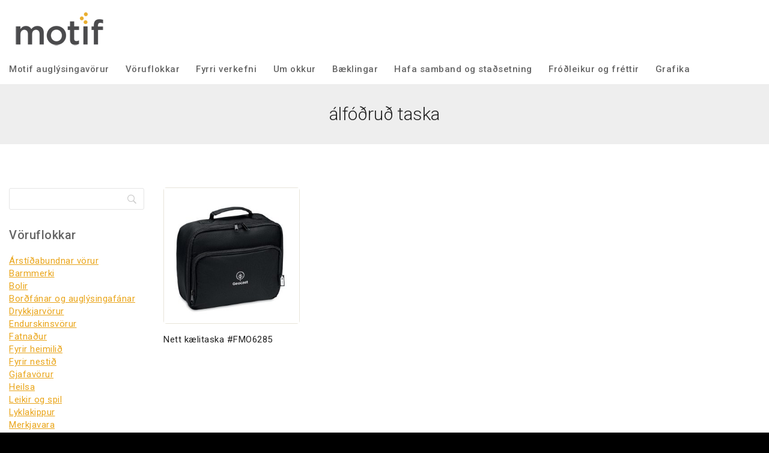

--- FILE ---
content_type: text/html; charset=UTF-8
request_url: https://motif.is/product-tag/alfodrud-taska/
body_size: 38004
content:
<!doctype html>
<html dir="ltr" lang="en-US" prefix="og: https://ogp.me/ns#" class="no-js" itemtype="https://schema.org/Blog" itemscope>
<head>
	<meta charset="UTF-8">
	<meta name="viewport" content="width=device-width, initial-scale=1, minimum-scale=1">
	<title>álfóðruð taska | Motif Auglýsingavörur</title>
	<style>img:is([sizes="auto" i], [sizes^="auto," i]) { contain-intrinsic-size: 3000px 1500px }</style>
	
		<!-- All in One SEO Pro 4.9.3 - aioseo.com -->
	<meta name="robots" content="max-image-preview:large" />
	<link rel="canonical" href="https://motif.is/product-tag/alfodrud-taska/" />
	<meta name="generator" content="All in One SEO Pro (AIOSEO) 4.9.3" />
		<meta property="og:locale" content="en_US" />
		<meta property="og:site_name" content="Motif auglýsingavörur" />
		<meta property="og:type" content="article" />
		<meta property="og:title" content="álfóðruð taska | Motif Auglýsingavörur" />
		<meta property="og:url" content="https://motif.is/product-tag/alfodrud-taska/" />
		<meta property="fb:app_id" content="966242223397117" />
		<meta property="og:image" content="https://motif.is/wp-content/uploads/2021/12/girl2-scaled.jpg" />
		<meta property="og:image:secure_url" content="https://motif.is/wp-content/uploads/2021/12/girl2-scaled.jpg" />
		<meta property="article:publisher" content="https://www.facebook.com/profile.php?id=61564901920931" />
		<meta name="twitter:card" content="summary" />
		<meta name="twitter:title" content="álfóðruð taska | Motif Auglýsingavörur" />
		<meta name="twitter:image" content="https://motif.is/wp-content/uploads/2021/12/girl2-scaled.jpg" />
		<script type="application/ld+json" class="aioseo-schema">
			{"@context":"https:\/\/schema.org","@graph":[{"@type":"BreadcrumbList","@id":"https:\/\/motif.is\/product-tag\/alfodrud-taska\/#breadcrumblist","itemListElement":[{"@type":"ListItem","@id":"https:\/\/motif.is#listItem","position":1,"name":"Home","item":"https:\/\/motif.is","nextItem":{"@type":"ListItem","@id":"https:\/\/motif.is\/shop\/#listItem","name":"Verslun"}},{"@type":"ListItem","@id":"https:\/\/motif.is\/shop\/#listItem","position":2,"name":"Verslun","item":"https:\/\/motif.is\/shop\/","nextItem":{"@type":"ListItem","@id":"https:\/\/motif.is\/product-tag\/alfodrud-taska\/#listItem","name":"\u00e1lf\u00f3\u00f0ru\u00f0 taska"},"previousItem":{"@type":"ListItem","@id":"https:\/\/motif.is#listItem","name":"Home"}},{"@type":"ListItem","@id":"https:\/\/motif.is\/product-tag\/alfodrud-taska\/#listItem","position":3,"name":"\u00e1lf\u00f3\u00f0ru\u00f0 taska","previousItem":{"@type":"ListItem","@id":"https:\/\/motif.is\/shop\/#listItem","name":"Verslun"}}]},{"@type":"CollectionPage","@id":"https:\/\/motif.is\/product-tag\/alfodrud-taska\/#collectionpage","url":"https:\/\/motif.is\/product-tag\/alfodrud-taska\/","name":"\u00e1lf\u00f3\u00f0ru\u00f0 taska | Motif Augl\u00fdsingav\u00f6rur","inLanguage":"en-US","isPartOf":{"@id":"https:\/\/motif.is\/#website"},"breadcrumb":{"@id":"https:\/\/motif.is\/product-tag\/alfodrud-taska\/#breadcrumblist"}},{"@type":"Organization","@id":"https:\/\/motif.is\/#organization","name":"Motif ltd","description":"Augl\u00fdsingav\u00f6rur fr\u00e1 Motif eru s\u00e9rmerktar fyrirt\u00e6kjum","url":"https:\/\/motif.is\/","email":"motif@motif.is","telephone":"+3548961896","logo":{"@type":"ImageObject","url":"https:\/\/motif.is\/wp-content\/uploads\/2020\/10\/Motif-logo2.jpg","@id":"https:\/\/motif.is\/product-tag\/alfodrud-taska\/#organizationLogo","width":170,"height":78,"caption":"Motif augl\u00fdsingav\u00f6rur"},"image":{"@id":"https:\/\/motif.is\/product-tag\/alfodrud-taska\/#organizationLogo"},"sameAs":["https:\/\/www.facebook.com\/profile.php?id=61564901920931","https:\/\/www.pinterest.com\/gudrunannam\/","https:\/\/www.linkedin.com\/company\/71093032"],"address":{"@id":"https:\/\/motif.is\/#postaladdress","@type":"PostalAddress","streetAddress":"Fellsm\u00fali 26, 4 h\u00e6\u00f0","postalCode":"108","addressLocality":"Reykjav\u00edk","addressRegion":"x","addressCountry":"IS"},"taxID":"4811061840","vatID":"92426"},{"@type":"WebSite","@id":"https:\/\/motif.is\/#website","url":"https:\/\/motif.is\/","name":"Motif Augl\u00fdsingav\u00f6rur","description":"Augl\u00fdsingav\u00f6rur fr\u00e1 Motif eru s\u00e9rmerktar fyrirt\u00e6kjum","inLanguage":"en-US","publisher":{"@id":"https:\/\/motif.is\/#organization"}}]}
		</script>
		<!-- All in One SEO Pro -->

<link rel="alternate" type="application/rss+xml" title="Motif Auglýsingavörur &raquo; Feed" href="https://motif.is/feed/" />
<link rel="alternate" type="application/rss+xml" title="Motif Auglýsingavörur &raquo; Comments Feed" href="https://motif.is/comments/feed/" />
			<script>document.documentElement.classList.remove( 'no-js' );</script>
			<link rel="alternate" type="application/rss+xml" title="Motif Auglýsingavörur &raquo; álfóðruð taska Tag Feed" href="https://motif.is/product-tag/alfodrud-taska/feed/" />
<script>
window._wpemojiSettings = {"baseUrl":"https:\/\/s.w.org\/images\/core\/emoji\/16.0.1\/72x72\/","ext":".png","svgUrl":"https:\/\/s.w.org\/images\/core\/emoji\/16.0.1\/svg\/","svgExt":".svg","source":{"concatemoji":"https:\/\/motif.is\/wp-includes\/js\/wp-emoji-release.min.js?ver=6.8.3"}};
/*! This file is auto-generated */
!function(s,n){var o,i,e;function c(e){try{var t={supportTests:e,timestamp:(new Date).valueOf()};sessionStorage.setItem(o,JSON.stringify(t))}catch(e){}}function p(e,t,n){e.clearRect(0,0,e.canvas.width,e.canvas.height),e.fillText(t,0,0);var t=new Uint32Array(e.getImageData(0,0,e.canvas.width,e.canvas.height).data),a=(e.clearRect(0,0,e.canvas.width,e.canvas.height),e.fillText(n,0,0),new Uint32Array(e.getImageData(0,0,e.canvas.width,e.canvas.height).data));return t.every(function(e,t){return e===a[t]})}function u(e,t){e.clearRect(0,0,e.canvas.width,e.canvas.height),e.fillText(t,0,0);for(var n=e.getImageData(16,16,1,1),a=0;a<n.data.length;a++)if(0!==n.data[a])return!1;return!0}function f(e,t,n,a){switch(t){case"flag":return n(e,"\ud83c\udff3\ufe0f\u200d\u26a7\ufe0f","\ud83c\udff3\ufe0f\u200b\u26a7\ufe0f")?!1:!n(e,"\ud83c\udde8\ud83c\uddf6","\ud83c\udde8\u200b\ud83c\uddf6")&&!n(e,"\ud83c\udff4\udb40\udc67\udb40\udc62\udb40\udc65\udb40\udc6e\udb40\udc67\udb40\udc7f","\ud83c\udff4\u200b\udb40\udc67\u200b\udb40\udc62\u200b\udb40\udc65\u200b\udb40\udc6e\u200b\udb40\udc67\u200b\udb40\udc7f");case"emoji":return!a(e,"\ud83e\udedf")}return!1}function g(e,t,n,a){var r="undefined"!=typeof WorkerGlobalScope&&self instanceof WorkerGlobalScope?new OffscreenCanvas(300,150):s.createElement("canvas"),o=r.getContext("2d",{willReadFrequently:!0}),i=(o.textBaseline="top",o.font="600 32px Arial",{});return e.forEach(function(e){i[e]=t(o,e,n,a)}),i}function t(e){var t=s.createElement("script");t.src=e,t.defer=!0,s.head.appendChild(t)}"undefined"!=typeof Promise&&(o="wpEmojiSettingsSupports",i=["flag","emoji"],n.supports={everything:!0,everythingExceptFlag:!0},e=new Promise(function(e){s.addEventListener("DOMContentLoaded",e,{once:!0})}),new Promise(function(t){var n=function(){try{var e=JSON.parse(sessionStorage.getItem(o));if("object"==typeof e&&"number"==typeof e.timestamp&&(new Date).valueOf()<e.timestamp+604800&&"object"==typeof e.supportTests)return e.supportTests}catch(e){}return null}();if(!n){if("undefined"!=typeof Worker&&"undefined"!=typeof OffscreenCanvas&&"undefined"!=typeof URL&&URL.createObjectURL&&"undefined"!=typeof Blob)try{var e="postMessage("+g.toString()+"("+[JSON.stringify(i),f.toString(),p.toString(),u.toString()].join(",")+"));",a=new Blob([e],{type:"text/javascript"}),r=new Worker(URL.createObjectURL(a),{name:"wpTestEmojiSupports"});return void(r.onmessage=function(e){c(n=e.data),r.terminate(),t(n)})}catch(e){}c(n=g(i,f,p,u))}t(n)}).then(function(e){for(var t in e)n.supports[t]=e[t],n.supports.everything=n.supports.everything&&n.supports[t],"flag"!==t&&(n.supports.everythingExceptFlag=n.supports.everythingExceptFlag&&n.supports[t]);n.supports.everythingExceptFlag=n.supports.everythingExceptFlag&&!n.supports.flag,n.DOMReady=!1,n.readyCallback=function(){n.DOMReady=!0}}).then(function(){return e}).then(function(){var e;n.supports.everything||(n.readyCallback(),(e=n.source||{}).concatemoji?t(e.concatemoji):e.wpemoji&&e.twemoji&&(t(e.twemoji),t(e.wpemoji)))}))}((window,document),window._wpemojiSettings);
</script>
<style id='ig-pb-custom-10819-css'>

</style>
<link rel='stylesheet' id='jckqv-minstyles-css' href='https://motif.is/wp-content/plugins/jck-woo-quickview/assets/frontend/css/main.min.css?ver=6.8.3' media='all' />
<style id='wp-emoji-styles-inline-css'>

	img.wp-smiley, img.emoji {
		display: inline !important;
		border: none !important;
		box-shadow: none !important;
		height: 1em !important;
		width: 1em !important;
		margin: 0 0.07em !important;
		vertical-align: -0.1em !important;
		background: none !important;
		padding: 0 !important;
	}
</style>
<link rel='stylesheet' id='wp-block-library-css' href='https://motif.is/wp-includes/css/dist/block-library/style.min.css?ver=6.8.3' media='all' />
<style id='wp-block-library-theme-inline-css'>
.wp-block-audio :where(figcaption){color:#555;font-size:13px;text-align:center}.is-dark-theme .wp-block-audio :where(figcaption){color:#ffffffa6}.wp-block-audio{margin:0 0 1em}.wp-block-code{border:1px solid #ccc;border-radius:4px;font-family:Menlo,Consolas,monaco,monospace;padding:.8em 1em}.wp-block-embed :where(figcaption){color:#555;font-size:13px;text-align:center}.is-dark-theme .wp-block-embed :where(figcaption){color:#ffffffa6}.wp-block-embed{margin:0 0 1em}.blocks-gallery-caption{color:#555;font-size:13px;text-align:center}.is-dark-theme .blocks-gallery-caption{color:#ffffffa6}:root :where(.wp-block-image figcaption){color:#555;font-size:13px;text-align:center}.is-dark-theme :root :where(.wp-block-image figcaption){color:#ffffffa6}.wp-block-image{margin:0 0 1em}.wp-block-pullquote{border-bottom:4px solid;border-top:4px solid;color:currentColor;margin-bottom:1.75em}.wp-block-pullquote cite,.wp-block-pullquote footer,.wp-block-pullquote__citation{color:currentColor;font-size:.8125em;font-style:normal;text-transform:uppercase}.wp-block-quote{border-left:.25em solid;margin:0 0 1.75em;padding-left:1em}.wp-block-quote cite,.wp-block-quote footer{color:currentColor;font-size:.8125em;font-style:normal;position:relative}.wp-block-quote:where(.has-text-align-right){border-left:none;border-right:.25em solid;padding-left:0;padding-right:1em}.wp-block-quote:where(.has-text-align-center){border:none;padding-left:0}.wp-block-quote.is-large,.wp-block-quote.is-style-large,.wp-block-quote:where(.is-style-plain){border:none}.wp-block-search .wp-block-search__label{font-weight:700}.wp-block-search__button{border:1px solid #ccc;padding:.375em .625em}:where(.wp-block-group.has-background){padding:1.25em 2.375em}.wp-block-separator.has-css-opacity{opacity:.4}.wp-block-separator{border:none;border-bottom:2px solid;margin-left:auto;margin-right:auto}.wp-block-separator.has-alpha-channel-opacity{opacity:1}.wp-block-separator:not(.is-style-wide):not(.is-style-dots){width:100px}.wp-block-separator.has-background:not(.is-style-dots){border-bottom:none;height:1px}.wp-block-separator.has-background:not(.is-style-wide):not(.is-style-dots){height:2px}.wp-block-table{margin:0 0 1em}.wp-block-table td,.wp-block-table th{word-break:normal}.wp-block-table :where(figcaption){color:#555;font-size:13px;text-align:center}.is-dark-theme .wp-block-table :where(figcaption){color:#ffffffa6}.wp-block-video :where(figcaption){color:#555;font-size:13px;text-align:center}.is-dark-theme .wp-block-video :where(figcaption){color:#ffffffa6}.wp-block-video{margin:0 0 1em}:root :where(.wp-block-template-part.has-background){margin-bottom:0;margin-top:0;padding:1.25em 2.375em}
</style>
<link rel='stylesheet' id='aioseo/css/src/vue/standalone/blocks/table-of-contents/global.scss-css' href='https://motif.is/wp-content/plugins/all-in-one-seo-pack-pro/dist/Pro/assets/css/table-of-contents/global.e90f6d47.css?ver=4.9.3' media='all' />
<link rel='stylesheet' id='aioseo/css/src/vue/standalone/blocks/pro/recipe/global.scss-css' href='https://motif.is/wp-content/plugins/all-in-one-seo-pack-pro/dist/Pro/assets/css/recipe/global.67a3275f.css?ver=4.9.3' media='all' />
<link rel='stylesheet' id='aioseo/css/src/vue/standalone/blocks/pro/product/global.scss-css' href='https://motif.is/wp-content/plugins/all-in-one-seo-pack-pro/dist/Pro/assets/css/product/global.61066cfb.css?ver=4.9.3' media='all' />
<link rel='stylesheet' id='aioseo-local-business/css/src/assets/scss/business-info.scss-css' href='https://motif.is/wp-content/plugins/aioseo-local-business/dist/css/business-info.DlwHGRMe.css?ver=1.3.12' media='all' />
<link rel='stylesheet' id='aioseo-local-business/css/src/assets/scss/opening-hours.scss-css' href='https://motif.is/wp-content/plugins/aioseo-local-business/dist/css/opening-hours.Bg1Edlf_.css?ver=1.3.12' media='all' />
<style id='global-styles-inline-css'>
:root{--wp--preset--aspect-ratio--square: 1;--wp--preset--aspect-ratio--4-3: 4/3;--wp--preset--aspect-ratio--3-4: 3/4;--wp--preset--aspect-ratio--3-2: 3/2;--wp--preset--aspect-ratio--2-3: 2/3;--wp--preset--aspect-ratio--16-9: 16/9;--wp--preset--aspect-ratio--9-16: 9/16;--wp--preset--color--black: #000000;--wp--preset--color--cyan-bluish-gray: #abb8c3;--wp--preset--color--white: #ffffff;--wp--preset--color--pale-pink: #f78da7;--wp--preset--color--vivid-red: #cf2e2e;--wp--preset--color--luminous-vivid-orange: #ff6900;--wp--preset--color--luminous-vivid-amber: #fcb900;--wp--preset--color--light-green-cyan: #7bdcb5;--wp--preset--color--vivid-green-cyan: #00d084;--wp--preset--color--pale-cyan-blue: #8ed1fc;--wp--preset--color--vivid-cyan-blue: #0693e3;--wp--preset--color--vivid-purple: #9b51e0;--wp--preset--color--theme-palette-1: var(--global-palette1);--wp--preset--color--theme-palette-2: var(--global-palette2);--wp--preset--color--theme-palette-3: var(--global-palette3);--wp--preset--color--theme-palette-4: var(--global-palette4);--wp--preset--color--theme-palette-5: var(--global-palette5);--wp--preset--color--theme-palette-6: var(--global-palette6);--wp--preset--color--theme-palette-7: var(--global-palette7);--wp--preset--color--theme-palette-8: var(--global-palette8);--wp--preset--color--theme-palette-9: var(--global-palette9);--wp--preset--gradient--vivid-cyan-blue-to-vivid-purple: linear-gradient(135deg,rgba(6,147,227,1) 0%,rgb(155,81,224) 100%);--wp--preset--gradient--light-green-cyan-to-vivid-green-cyan: linear-gradient(135deg,rgb(122,220,180) 0%,rgb(0,208,130) 100%);--wp--preset--gradient--luminous-vivid-amber-to-luminous-vivid-orange: linear-gradient(135deg,rgba(252,185,0,1) 0%,rgba(255,105,0,1) 100%);--wp--preset--gradient--luminous-vivid-orange-to-vivid-red: linear-gradient(135deg,rgba(255,105,0,1) 0%,rgb(207,46,46) 100%);--wp--preset--gradient--very-light-gray-to-cyan-bluish-gray: linear-gradient(135deg,rgb(238,238,238) 0%,rgb(169,184,195) 100%);--wp--preset--gradient--cool-to-warm-spectrum: linear-gradient(135deg,rgb(74,234,220) 0%,rgb(151,120,209) 20%,rgb(207,42,186) 40%,rgb(238,44,130) 60%,rgb(251,105,98) 80%,rgb(254,248,76) 100%);--wp--preset--gradient--blush-light-purple: linear-gradient(135deg,rgb(255,206,236) 0%,rgb(152,150,240) 100%);--wp--preset--gradient--blush-bordeaux: linear-gradient(135deg,rgb(254,205,165) 0%,rgb(254,45,45) 50%,rgb(107,0,62) 100%);--wp--preset--gradient--luminous-dusk: linear-gradient(135deg,rgb(255,203,112) 0%,rgb(199,81,192) 50%,rgb(65,88,208) 100%);--wp--preset--gradient--pale-ocean: linear-gradient(135deg,rgb(255,245,203) 0%,rgb(182,227,212) 50%,rgb(51,167,181) 100%);--wp--preset--gradient--electric-grass: linear-gradient(135deg,rgb(202,248,128) 0%,rgb(113,206,126) 100%);--wp--preset--gradient--midnight: linear-gradient(135deg,rgb(2,3,129) 0%,rgb(40,116,252) 100%);--wp--preset--font-size--small: var(--global-font-size-small);--wp--preset--font-size--medium: var(--global-font-size-medium);--wp--preset--font-size--large: var(--global-font-size-large);--wp--preset--font-size--x-large: 42px;--wp--preset--font-size--larger: var(--global-font-size-larger);--wp--preset--font-size--xxlarge: var(--global-font-size-xxlarge);--wp--preset--spacing--20: 0.44rem;--wp--preset--spacing--30: 0.67rem;--wp--preset--spacing--40: 1rem;--wp--preset--spacing--50: 1.5rem;--wp--preset--spacing--60: 2.25rem;--wp--preset--spacing--70: 3.38rem;--wp--preset--spacing--80: 5.06rem;--wp--preset--shadow--natural: 6px 6px 9px rgba(0, 0, 0, 0.2);--wp--preset--shadow--deep: 12px 12px 50px rgba(0, 0, 0, 0.4);--wp--preset--shadow--sharp: 6px 6px 0px rgba(0, 0, 0, 0.2);--wp--preset--shadow--outlined: 6px 6px 0px -3px rgba(255, 255, 255, 1), 6px 6px rgba(0, 0, 0, 1);--wp--preset--shadow--crisp: 6px 6px 0px rgba(0, 0, 0, 1);}:root { --wp--style--global--content-size: var(--global-calc-content-width);--wp--style--global--wide-size: var(--global-calc-wide-content-width); }:where(body) { margin: 0; }.wp-site-blocks > .alignleft { float: left; margin-right: 2em; }.wp-site-blocks > .alignright { float: right; margin-left: 2em; }.wp-site-blocks > .aligncenter { justify-content: center; margin-left: auto; margin-right: auto; }:where(.is-layout-flex){gap: 0.5em;}:where(.is-layout-grid){gap: 0.5em;}.is-layout-flow > .alignleft{float: left;margin-inline-start: 0;margin-inline-end: 2em;}.is-layout-flow > .alignright{float: right;margin-inline-start: 2em;margin-inline-end: 0;}.is-layout-flow > .aligncenter{margin-left: auto !important;margin-right: auto !important;}.is-layout-constrained > .alignleft{float: left;margin-inline-start: 0;margin-inline-end: 2em;}.is-layout-constrained > .alignright{float: right;margin-inline-start: 2em;margin-inline-end: 0;}.is-layout-constrained > .aligncenter{margin-left: auto !important;margin-right: auto !important;}.is-layout-constrained > :where(:not(.alignleft):not(.alignright):not(.alignfull)){max-width: var(--wp--style--global--content-size);margin-left: auto !important;margin-right: auto !important;}.is-layout-constrained > .alignwide{max-width: var(--wp--style--global--wide-size);}body .is-layout-flex{display: flex;}.is-layout-flex{flex-wrap: wrap;align-items: center;}.is-layout-flex > :is(*, div){margin: 0;}body .is-layout-grid{display: grid;}.is-layout-grid > :is(*, div){margin: 0;}body{padding-top: 0px;padding-right: 0px;padding-bottom: 0px;padding-left: 0px;}.has-black-color{color: var(--wp--preset--color--black) !important;}.has-cyan-bluish-gray-color{color: var(--wp--preset--color--cyan-bluish-gray) !important;}.has-white-color{color: var(--wp--preset--color--white) !important;}.has-pale-pink-color{color: var(--wp--preset--color--pale-pink) !important;}.has-vivid-red-color{color: var(--wp--preset--color--vivid-red) !important;}.has-luminous-vivid-orange-color{color: var(--wp--preset--color--luminous-vivid-orange) !important;}.has-luminous-vivid-amber-color{color: var(--wp--preset--color--luminous-vivid-amber) !important;}.has-light-green-cyan-color{color: var(--wp--preset--color--light-green-cyan) !important;}.has-vivid-green-cyan-color{color: var(--wp--preset--color--vivid-green-cyan) !important;}.has-pale-cyan-blue-color{color: var(--wp--preset--color--pale-cyan-blue) !important;}.has-vivid-cyan-blue-color{color: var(--wp--preset--color--vivid-cyan-blue) !important;}.has-vivid-purple-color{color: var(--wp--preset--color--vivid-purple) !important;}.has-theme-palette-1-color{color: var(--wp--preset--color--theme-palette-1) !important;}.has-theme-palette-2-color{color: var(--wp--preset--color--theme-palette-2) !important;}.has-theme-palette-3-color{color: var(--wp--preset--color--theme-palette-3) !important;}.has-theme-palette-4-color{color: var(--wp--preset--color--theme-palette-4) !important;}.has-theme-palette-5-color{color: var(--wp--preset--color--theme-palette-5) !important;}.has-theme-palette-6-color{color: var(--wp--preset--color--theme-palette-6) !important;}.has-theme-palette-7-color{color: var(--wp--preset--color--theme-palette-7) !important;}.has-theme-palette-8-color{color: var(--wp--preset--color--theme-palette-8) !important;}.has-theme-palette-9-color{color: var(--wp--preset--color--theme-palette-9) !important;}.has-black-background-color{background-color: var(--wp--preset--color--black) !important;}.has-cyan-bluish-gray-background-color{background-color: var(--wp--preset--color--cyan-bluish-gray) !important;}.has-white-background-color{background-color: var(--wp--preset--color--white) !important;}.has-pale-pink-background-color{background-color: var(--wp--preset--color--pale-pink) !important;}.has-vivid-red-background-color{background-color: var(--wp--preset--color--vivid-red) !important;}.has-luminous-vivid-orange-background-color{background-color: var(--wp--preset--color--luminous-vivid-orange) !important;}.has-luminous-vivid-amber-background-color{background-color: var(--wp--preset--color--luminous-vivid-amber) !important;}.has-light-green-cyan-background-color{background-color: var(--wp--preset--color--light-green-cyan) !important;}.has-vivid-green-cyan-background-color{background-color: var(--wp--preset--color--vivid-green-cyan) !important;}.has-pale-cyan-blue-background-color{background-color: var(--wp--preset--color--pale-cyan-blue) !important;}.has-vivid-cyan-blue-background-color{background-color: var(--wp--preset--color--vivid-cyan-blue) !important;}.has-vivid-purple-background-color{background-color: var(--wp--preset--color--vivid-purple) !important;}.has-theme-palette-1-background-color{background-color: var(--wp--preset--color--theme-palette-1) !important;}.has-theme-palette-2-background-color{background-color: var(--wp--preset--color--theme-palette-2) !important;}.has-theme-palette-3-background-color{background-color: var(--wp--preset--color--theme-palette-3) !important;}.has-theme-palette-4-background-color{background-color: var(--wp--preset--color--theme-palette-4) !important;}.has-theme-palette-5-background-color{background-color: var(--wp--preset--color--theme-palette-5) !important;}.has-theme-palette-6-background-color{background-color: var(--wp--preset--color--theme-palette-6) !important;}.has-theme-palette-7-background-color{background-color: var(--wp--preset--color--theme-palette-7) !important;}.has-theme-palette-8-background-color{background-color: var(--wp--preset--color--theme-palette-8) !important;}.has-theme-palette-9-background-color{background-color: var(--wp--preset--color--theme-palette-9) !important;}.has-black-border-color{border-color: var(--wp--preset--color--black) !important;}.has-cyan-bluish-gray-border-color{border-color: var(--wp--preset--color--cyan-bluish-gray) !important;}.has-white-border-color{border-color: var(--wp--preset--color--white) !important;}.has-pale-pink-border-color{border-color: var(--wp--preset--color--pale-pink) !important;}.has-vivid-red-border-color{border-color: var(--wp--preset--color--vivid-red) !important;}.has-luminous-vivid-orange-border-color{border-color: var(--wp--preset--color--luminous-vivid-orange) !important;}.has-luminous-vivid-amber-border-color{border-color: var(--wp--preset--color--luminous-vivid-amber) !important;}.has-light-green-cyan-border-color{border-color: var(--wp--preset--color--light-green-cyan) !important;}.has-vivid-green-cyan-border-color{border-color: var(--wp--preset--color--vivid-green-cyan) !important;}.has-pale-cyan-blue-border-color{border-color: var(--wp--preset--color--pale-cyan-blue) !important;}.has-vivid-cyan-blue-border-color{border-color: var(--wp--preset--color--vivid-cyan-blue) !important;}.has-vivid-purple-border-color{border-color: var(--wp--preset--color--vivid-purple) !important;}.has-theme-palette-1-border-color{border-color: var(--wp--preset--color--theme-palette-1) !important;}.has-theme-palette-2-border-color{border-color: var(--wp--preset--color--theme-palette-2) !important;}.has-theme-palette-3-border-color{border-color: var(--wp--preset--color--theme-palette-3) !important;}.has-theme-palette-4-border-color{border-color: var(--wp--preset--color--theme-palette-4) !important;}.has-theme-palette-5-border-color{border-color: var(--wp--preset--color--theme-palette-5) !important;}.has-theme-palette-6-border-color{border-color: var(--wp--preset--color--theme-palette-6) !important;}.has-theme-palette-7-border-color{border-color: var(--wp--preset--color--theme-palette-7) !important;}.has-theme-palette-8-border-color{border-color: var(--wp--preset--color--theme-palette-8) !important;}.has-theme-palette-9-border-color{border-color: var(--wp--preset--color--theme-palette-9) !important;}.has-vivid-cyan-blue-to-vivid-purple-gradient-background{background: var(--wp--preset--gradient--vivid-cyan-blue-to-vivid-purple) !important;}.has-light-green-cyan-to-vivid-green-cyan-gradient-background{background: var(--wp--preset--gradient--light-green-cyan-to-vivid-green-cyan) !important;}.has-luminous-vivid-amber-to-luminous-vivid-orange-gradient-background{background: var(--wp--preset--gradient--luminous-vivid-amber-to-luminous-vivid-orange) !important;}.has-luminous-vivid-orange-to-vivid-red-gradient-background{background: var(--wp--preset--gradient--luminous-vivid-orange-to-vivid-red) !important;}.has-very-light-gray-to-cyan-bluish-gray-gradient-background{background: var(--wp--preset--gradient--very-light-gray-to-cyan-bluish-gray) !important;}.has-cool-to-warm-spectrum-gradient-background{background: var(--wp--preset--gradient--cool-to-warm-spectrum) !important;}.has-blush-light-purple-gradient-background{background: var(--wp--preset--gradient--blush-light-purple) !important;}.has-blush-bordeaux-gradient-background{background: var(--wp--preset--gradient--blush-bordeaux) !important;}.has-luminous-dusk-gradient-background{background: var(--wp--preset--gradient--luminous-dusk) !important;}.has-pale-ocean-gradient-background{background: var(--wp--preset--gradient--pale-ocean) !important;}.has-electric-grass-gradient-background{background: var(--wp--preset--gradient--electric-grass) !important;}.has-midnight-gradient-background{background: var(--wp--preset--gradient--midnight) !important;}.has-small-font-size{font-size: var(--wp--preset--font-size--small) !important;}.has-medium-font-size{font-size: var(--wp--preset--font-size--medium) !important;}.has-large-font-size{font-size: var(--wp--preset--font-size--large) !important;}.has-x-large-font-size{font-size: var(--wp--preset--font-size--x-large) !important;}.has-larger-font-size{font-size: var(--wp--preset--font-size--larger) !important;}.has-xxlarge-font-size{font-size: var(--wp--preset--font-size--xxlarge) !important;}
:where(.wp-block-post-template.is-layout-flex){gap: 1.25em;}:where(.wp-block-post-template.is-layout-grid){gap: 1.25em;}
:where(.wp-block-columns.is-layout-flex){gap: 2em;}:where(.wp-block-columns.is-layout-grid){gap: 2em;}
:root :where(.wp-block-pullquote){font-size: 1.5em;line-height: 1.6;}
</style>
<link rel='stylesheet' id='contact-form-7-css' href='https://motif.is/wp-content/plugins/contact-form-7/includes/css/styles.css?ver=6.1.3' media='all' />
<style id='contact-form-7-inline-css'>
.wpcf7 .wpcf7-recaptcha iframe {margin-bottom: 0;}.wpcf7 .wpcf7-recaptcha[data-align="center"] > div {margin: 0 auto;}.wpcf7 .wpcf7-recaptcha[data-align="right"] > div {margin: 0 0 0 auto;}
</style>
<style id='woocommerce-inline-inline-css'>
.woocommerce form .form-row .required { visibility: visible; }
</style>
<link rel='stylesheet' id='aws-style-css' href='https://motif.is/wp-content/plugins/advanced-woo-search/assets/css/common.min.css?ver=3.47' media='all' />
<link rel='stylesheet' id='menu-addons-css' href='https://motif.is/wp-content/plugins/templatemela-core/includes/addons/mega-menu/menu-addon.css?ver=3.4.7' media='all' />
<link rel='stylesheet' id='base-min-cart-shipping-notice-css' href='https://motif.is/wp-content/plugins/templatemela-core/includes/addons/woocommerce-addons/mini-cart-notice.css?ver=3.4.7' media='all' />
<link rel='stylesheet' id='vertical-navigation-style-css' href='https://motif.is/wp-content/plugins/templatemela-core/includes/addons/additional/vertical-navigation.css?ver=3.4.7' media='all' />
<link rel='stylesheet' id='search-advanced-style-css' href='https://motif.is/wp-content/plugins/templatemela-core/includes/addons/additional/search-advanced.css?ver=3.4.7' media='all' />
<link rel='stylesheet' id='header-wishlist-style-css' href='https://motif.is/wp-content/plugins/templatemela-core/includes/addons/additional/header-wishlist.css?ver=3.4.7' media='all' />
<link rel='stylesheet' id='tmcore-clever-style-css' href='https://motif.is/wp-content/plugins/templatemela-core/assets/css/woocommerce/clever.min.css?ver=3.4.7' media='all' />
<link rel='stylesheet' id='perfect-scrollbar-css' href='https://motif.is/wp-content/plugins/templatemela-core/assets/js/perfect-scrollbar/perfect-scrollbar.min.css?ver=3.4.7' media='all' />
<link rel='stylesheet' id='tmcore-frontend-css' href='https://motif.is/wp-content/plugins/templatemela-core/assets/css/frontend.min.css?ver=3.4.7' media='all' />
<link rel='stylesheet' id='tmcore-skeleton-css' href='https://motif.is/wp-content/plugins/templatemela-core/assets/css/skeleton.min.css?ver=3.4.7' media='all' />
<link rel='stylesheet' id='hint-css' href='https://motif.is/wp-content/plugins/woo-smart-compare/assets/libs/hint/hint.min.css?ver=6.8.3' media='all' />
<link rel='stylesheet' id='perfect-scrollbar-wpc-css' href='https://motif.is/wp-content/plugins/woo-smart-compare/assets/libs/perfect-scrollbar/css/custom-theme.css?ver=6.8.3' media='all' />
<link rel='stylesheet' id='woosc-icons-css' href='https://motif.is/wp-content/plugins/woo-smart-compare/assets/css/icons.css?ver=6.5.3' media='all' />
<link rel='stylesheet' id='woosc-frontend-css' href='https://motif.is/wp-content/plugins/woo-smart-compare/assets/css/frontend.css?ver=6.5.3' media='all' />
<link rel='stylesheet' id='slick-css' href='https://motif.is/wp-content/plugins/move-addons/assets/lib/css/slick.css?ver=1.3.8' media='all' />
<link rel='stylesheet' id='magnific-popup-css' href='https://motif.is/wp-content/plugins/move-addons/assets/lib/css/magnific-popup.css?ver=1.3.8' media='all' />
<link rel='stylesheet' id='woosq-feather-css' href='https://motif.is/wp-content/plugins/woo-smart-quick-view/assets/libs/feather/feather.css?ver=6.8.3' media='all' />
<link rel='stylesheet' id='woosq-icons-css' href='https://motif.is/wp-content/plugins/woo-smart-quick-view/assets/css/icons.css?ver=4.2.8' media='all' />
<link rel='stylesheet' id='woosq-frontend-css' href='https://motif.is/wp-content/plugins/woo-smart-quick-view/assets/css/frontend.css?ver=4.2.8' media='all' />
<link rel='stylesheet' id='woosw-icons-css' href='https://motif.is/wp-content/plugins/woo-smart-wishlist/assets/css/icons.css?ver=5.0.8' media='all' />
<link rel='stylesheet' id='woosw-frontend-css' href='https://motif.is/wp-content/plugins/woo-smart-wishlist/assets/css/frontend.css?ver=5.0.8' media='all' />
<style id='woosw-frontend-inline-css'>
.woosw-popup .woosw-popup-inner .woosw-popup-content .woosw-popup-content-bot .woosw-notice { background-color: #5fbd74; } .woosw-popup .woosw-popup-inner .woosw-popup-content .woosw-popup-content-bot .woosw-popup-content-bot-inner a:hover { color: #5fbd74; border-color: #5fbd74; } 
</style>
<link rel='stylesheet' id='brands-styles-css' href='https://motif.is/wp-content/plugins/woocommerce/assets/css/brands.css?ver=10.3.7' media='all' />
<link rel='stylesheet' id='muebles-style-css' href='https://motif.is/wp-content/themes/avanam/style.css?ver=6.8.3' media='all' />
<link rel='stylesheet' id='muebles-child-style-css' href='https://motif.is/wp-content/themes/avanam-muebles/style.css?ver=1.0.0' media='all' />
<link rel='stylesheet' id='base-global-css' href='https://motif.is/wp-content/themes/avanam/assets/css/global.min.css?ver=1.5.6' media='all' />
<style id='base-global-inline-css'>
/* Base Base CSS */
:root{--global-palette1:rgba(232,158,9,0.92);--global-palette2:#222222;--global-palette3:#222222;--global-palette4:#777777;--global-palette5:#555555;--global-palette6:#444444;--global-palette7:#f5f5f5;--global-palette8:#f7f7f7;--global-palette9:#ffffff;--global-palette9rgb:255, 255, 255;--global-palette-highlight:var(--global-palette1);--global-palette-highlight-alt:var(--global-palette2);--global-palette-highlight-alt2:var(--global-palette9);--global-palette-btn-bg:var(--global-palette1);--global-palette-btn-bg-hover:var(--global-palette2);--global-palette-btn:var(--global-palette9);--global-palette-btn-hover:var(--global-palette9);--global-body-font-family:Roboto, sans-serif;--global-heading-font-family:Roboto, sans-serif;--global-primary-nav-font-family:inherit;--global-fallback-font:sans-serif;--global-display-fallback-font:sans-serif;--global-content-width:1430px;--global-content-narrow-width:842px;--global-content-edge-padding:0.9375rem;--global-content-boxed-padding:2rem;--global-calc-content-width:calc(1430px - var(--global-content-edge-padding) - var(--global-content-edge-padding) );--wp--style--global--content-size:var(--global-calc-content-width);}.wp-site-blocks{--global-vw:calc( 100vw - ( 0.5 * var(--scrollbar-offset)));}:root body.base-elementor-colors{--e-global-color-base1:var(--global-palette1);--e-global-color-base2:var(--global-palette2);--e-global-color-base3:var(--global-palette3);--e-global-color-base4:var(--global-palette4);--e-global-color-base5:var(--global-palette5);--e-global-color-base6:var(--global-palette6);--e-global-color-base7:var(--global-palette7);--e-global-color-base8:var(--global-palette8);--e-global-color-base9:var(--global-palette9);}body{background:var(--global-palette8);}body, input, select, optgroup, textarea{font-style:normal;font-weight:normal;font-size:15px;line-height:1.5;letter-spacing:0.5px;font-family:var(--global-body-font-family);color:var(--global-palette4);}.content-bg, body.content-style-unboxed .site{background:#ffffff;}@media all and (max-width: 1024px){body{letter-spacing:0.5px;}}@media all and (max-width: 767px){body{letter-spacing:0.5px;}}h1,h2,h3,h4,h5,h6{font-family:var(--global-heading-font-family);}h1{font-style:normal;font-weight:300;font-size:30px;line-height:36px;letter-spacing:0px;font-family:Roboto, sans-serif;color:var(--global-palette3);}h2{font-style:normal;font-weight:700;font-size:26px;line-height:1.75;font-family:Roboto, sans-serif;color:var(--global-palette3);}h3{font-weight:500;font-size:24px;line-height:1.7;color:var(--global-palette3);}h4{font-weight:500;font-size:20px;line-height:1.56;color:var(--global-palette3);}h5{font-weight:500;font-size:18px;line-height:1.4;color:var(--global-palette3);}h6{font-style:normal;font-weight:500;font-size:16px;line-height:1.4;letter-spacing:0.3px;font-family:Roboto, sans-serif;color:var(--global-palette3);}@media all and (max-width: 1024px){h1{font-size:26px;line-height:30px;}h2{font-size:24px;}h6{letter-spacing:0.3px;}}@media all and (max-width: 767px){h1{font-size:24px;line-height:28px;}h2{font-size:22px;}h6{letter-spacing:0.3px;}}.entry-hero .base-breadcrumbs{max-width:1430px;}.site-container, .site-header-row-layout-contained, .site-footer-row-layout-contained, .entry-hero-layout-contained, .comments-area, .alignfull > .wp-block-cover__inner-container, .alignwide > .wp-block-cover__inner-container{max-width:var(--global-content-width);}.content-width-narrow .content-container.site-container, .content-width-narrow .hero-container.site-container{max-width:var(--global-content-narrow-width);}@media all and (min-width: 1660px){.wp-site-blocks .content-container  .alignwide{margin-left:-115px;margin-right:-115px;width:unset;max-width:unset;}}@media all and (min-width: 1102px){.content-width-narrow .wp-site-blocks .content-container .alignwide{margin-left:-130px;margin-right:-130px;width:unset;max-width:unset;}}.content-style-boxed .wp-site-blocks .entry-content .alignwide{margin-left:calc( -1 * var( --global-content-boxed-padding ) );margin-right:calc( -1 * var( --global-content-boxed-padding ) );}.content-area{margin-top:3rem;margin-bottom:3rem;}@media all and (max-width: 1024px){.content-area{margin-top:2rem;margin-bottom:2rem;}}@media all and (max-width: 767px){.content-area{margin-top:1rem;margin-bottom:1rem;}}@media all and (max-width: 1024px){:root{--global-content-boxed-padding:2rem;}}@media all and (max-width: 767px){:root{--global-content-boxed-padding:1.5rem;}}.entry-content-wrap{padding:2rem;}@media all and (max-width: 1024px){.entry-content-wrap{padding:2rem;}}@media all and (max-width: 767px){.entry-content-wrap{padding:1.5rem;}}.entry.single-entry{box-shadow:0px 15px 15px -10px rgba(0,0,0,0.05);}.entry.loop-entry{box-shadow:0px 15px 15px -10px rgba(0,0,0,0.05);}.loop-entry .entry-content-wrap{padding:2rem;}@media all and (max-width: 1024px){.loop-entry .entry-content-wrap{padding:2rem;}}@media all and (max-width: 767px){.loop-entry .entry-content-wrap{padding:1.5rem;}}.has-sidebar:not(.has-left-sidebar) .content-container{grid-template-columns:1fr 18%;}.has-sidebar.has-left-sidebar .content-container{grid-template-columns:18% 1fr;}.primary-sidebar.widget-area .widget{margin-bottom:1.8em;color:var(--global-palette4);}.primary-sidebar.widget-area .widget-title, .primary-sidebar.widget-area .wp-block-heading{font-weight:500;color:var(--global-palette3);}.primary-sidebar.widget-area .sidebar-inner-wrap a:where(:not(.button):not(.wp-block-button__link):not(.wp-element-button)){color:var(--global-palette4);}.primary-sidebar.widget-area .sidebar-inner-wrap a:where(:not(.button):not(.wp-block-button__link):not(.wp-element-button)):hover{color:#e8b70a;}button, .button, .wp-block-button__link, input[type="button"], input[type="reset"], input[type="submit"], .fl-button, .elementor-button-wrapper .elementor-button{font-weight:500;font-size:14px;line-height:1.8;letter-spacing:0.5px;text-transform:uppercase;border-radius:5px;padding:9px 25px 9px 25px;box-shadow:0px 0px 0px 0px rgba(0,0,0,0.0);}.wp-block-button.is-style-outline .wp-block-button__link{padding:9px 25px 9px 25px;}button:hover, button:focus, button:active, .button:hover, .button:focus, .button:active, .wp-block-button__link:hover, .wp-block-button__link:focus, .wp-block-button__link:active, input[type="button"]:hover, input[type="button"]:focus, input[type="button"]:active, input[type="reset"]:hover, input[type="reset"]:focus, input[type="reset"]:active, input[type="submit"]:hover, input[type="submit"]:focus, input[type="submit"]:active, .elementor-button-wrapper .elementor-button:hover, .elementor-button-wrapper .elementor-button:focus, .elementor-button-wrapper .elementor-button:active{box-shadow:0px 15px 25px 0px rgba(0,0,0,0.0);}.kb-button.kb-btn-global-outline.kb-btn-global-inherit{padding-top:calc(9px - 2px);padding-right:calc(25px - 2px);padding-bottom:calc(9px - 2px);padding-left:calc(25px - 2px);}@media all and (max-width: 1024px){button, .button, .wp-block-button__link, input[type="button"], input[type="reset"], input[type="submit"], .fl-button, .elementor-button-wrapper .elementor-button{padding:9px 20px 9px 20px;}.wp-block-button.is-style-outline .wp-block-button__link{padding:9px 20px 9px 20px;}.kb-button.kb-btn-global-outline.kb-btn-global-inherit{padding-top:calc(9px - 2px);padding-right:calc(20px - 2px);padding-bottom:calc(9px - 2px);padding-left:calc(20px - 2px);}}@media all and (max-width: 767px){button, .button, .wp-block-button__link, input[type="button"], input[type="reset"], input[type="submit"], .fl-button, .elementor-button-wrapper .elementor-button{line-height:1.88;}}@media all and (min-width: 1025px){.transparent-header .entry-hero .entry-hero-container-inner{padding-top:calc(0px + 90px + 50px);}}@media all and (max-width: 1024px){.mobile-transparent-header .entry-hero .entry-hero-container-inner{padding-top:calc(0px + 90px);}}@media all and (max-width: 767px){.mobile-transparent-header .entry-hero .entry-hero-container-inner{padding-top:calc(0px + 70px);}}.wp-site-blocks .entry-hero-container-inner{background:var(--global-palette9);}#bt-scroll-up-reader, #bt-scroll-up{border:0px solid transparent;border-radius:5px 5px 5px 5px;color:var(--global-palette9);background:var(--global-palette1);border-color:var(--global-palette1);bottom:60px;font-size:1.5em;padding:0.4em 0.4em 0.4em 0.4em;}#bt-scroll-up-reader.scroll-up-side-right, #bt-scroll-up.scroll-up-side-right{right:30px;}#bt-scroll-up-reader.scroll-up-side-left, #bt-scroll-up.scroll-up-side-left{left:30px;}#bt-scroll-up-reader:hover, #bt-scroll-up:hover{color:var(--global-palette9);background:var(--global-palette1);}.entry-hero.post-archive-hero-section .entry-header{min-height:170px;}@media all and (max-width: 1024px){.entry-hero.post-archive-hero-section .entry-header{min-height:120px;}}@media all and (max-width: 767px){.entry-hero.post-archive-hero-section .entry-header{min-height:95px;}}.loop-entry.type-post h2.entry-title{font-weight:500;font-size:22px;line-height:1.4;}
/* Base Header CSS */
@media all and (max-width: 1024px){.mobile-transparent-header #masthead{position:absolute;left:0px;right:0px;z-index:100;}.base-scrollbar-fixer.mobile-transparent-header #masthead{right:var(--scrollbar-offset,0);}.mobile-transparent-header #masthead, .mobile-transparent-header .site-top-header-wrap .site-header-row-container-inner, .mobile-transparent-header .site-main-header-wrap .site-header-row-container-inner, .mobile-transparent-header .site-bottom-header-wrap .site-header-row-container-inner{background:transparent;}.site-header-row-tablet-layout-fullwidth, .site-header-row-tablet-layout-standard{padding:0px;}}@media all and (min-width: 1025px){.transparent-header #masthead{position:absolute;left:0px;right:0px;z-index:100;}.transparent-header.base-scrollbar-fixer #masthead{right:var(--scrollbar-offset,0);}.transparent-header #masthead, .transparent-header .site-top-header-wrap .site-header-row-container-inner, .transparent-header .site-main-header-wrap .site-header-row-container-inner, .transparent-header .site-bottom-header-wrap .site-header-row-container-inner{background:transparent;}}.site-branding a.brand img{max-width:560px;}.site-branding a.brand img.svg-logo-image{width:560px;}.site-branding{padding:0px 0px 0px 0px;}#masthead, #masthead .base-sticky-header.item-is-fixed:not(.item-at-start):not(.site-header-row-container):not(.site-main-header-wrap), #masthead .base-sticky-header.item-is-fixed:not(.item-at-start) > .site-header-row-container-inner{background:#ffffff;}.site-main-header-wrap .site-header-row-container-inner{background:var(--global-palette9);border-bottom:0px solid transparent;}.site-main-header-inner-wrap{min-height:90px;}@media all and (max-width: 767px){.site-main-header-inner-wrap{min-height:70px;}}.site-top-header-wrap .site-header-row-container-inner{background:#212934;border-bottom:1px solid #383f49;}.site-top-header-inner-wrap{min-height:0px;}.site-bottom-header-wrap .site-header-row-container-inner{background:var(--global-palette9);}.site-bottom-header-inner-wrap{min-height:50px;}#masthead .base-sticky-header.item-is-fixed:not(.item-at-start):not(.site-header-row-container):not(.item-hidden-above):not(.site-main-header-wrap), #masthead .base-sticky-header.item-is-fixed:not(.item-at-start):not(.item-hidden-above) > .site-header-row-container-inner{background:#212934;border-bottom:0px none transparent;}.header-navigation[class*="header-navigation-style-underline"] .header-menu-container.primary-menu-container>ul>li>a:after{width:calc( 100% - 3.7em);}.main-navigation .primary-menu-container > ul > li.menu-item > a{padding-left:calc(3.7em / 2);padding-right:calc(3.7em / 2);padding-top:0.8em;padding-bottom:0.8em;color:#666666;background:var(--global-palette9);}.main-navigation .primary-menu-container > ul > li.menu-item .dropdown-nav-special-toggle{right:calc(3.7em / 2);}.main-navigation .primary-menu-container > ul li.menu-item > a{font-weight:500;font-size:15px;letter-spacing:0.5px;}.main-navigation .primary-menu-container > ul > li.menu-item > a:hover{color:var(--global-palette1);background:var(--global-palette9);}.main-navigation .primary-menu-container > ul > li.menu-item.current-menu-item > a{color:var(--global-palette1);background:var(--global-palette9);}.header-navigation .header-menu-container ul ul.sub-menu, .header-navigation .header-menu-container ul ul.submenu{background:var(--global-palette9);box-shadow:0px 2px 13px 0px rgba(0,0,0,0.1);}.header-navigation .header-menu-container ul ul li.menu-item > a{width:240px;padding-top:0.3em;padding-bottom:0.3em;color:var(--global-palette3);font-weight:400;line-height:1.4;}.header-navigation .header-menu-container ul ul li.menu-item > a:hover{color:var(--global-palette-highlight);}.header-navigation .header-menu-container ul ul li.menu-item.current-menu-item > a{color:var(--global-palette-highlight);}.mobile-toggle-open-container .menu-toggle-open{color:var(--global-palette9);padding:0.4em 0.6em 0.4em 0.6em;font-size:14px;}.mobile-toggle-open-container .menu-toggle-open.menu-toggle-style-bordered{border:1px solid currentColor;}.mobile-toggle-open-container .menu-toggle-open .menu-toggle-icon{font-size:24px;}.mobile-toggle-open-container .menu-toggle-open:hover, .mobile-toggle-open-container .menu-toggle-open:focus-visible{color:var(--global-palette1);}.mobile-navigation ul li a{padding-top:0.6em;padding-bottom:0.6em;}.mobile-navigation ul li > a, .mobile-navigation ul li.menu-item-has-children > .drawer-nav-drop-wrap{color:var(--global-palette4);}.mobile-navigation ul li > a:hover, .mobile-navigation ul li.menu-item-has-children > .drawer-nav-drop-wrap:hover{color:var(--global-palette-highlight);}.mobile-navigation ul li.current-menu-item > a, .mobile-navigation ul li.current-menu-item.menu-item-has-children > .drawer-nav-drop-wrap{color:var(--global-palette-highlight);}.mobile-navigation ul li.menu-item-has-children .drawer-nav-drop-wrap, .mobile-navigation ul li:not(.menu-item-has-children) a{border-bottom:0px solid rgba(255,255,255,0.1);}.mobile-navigation:not(.drawer-navigation-parent-toggle-true) ul li.menu-item-has-children .drawer-nav-drop-wrap button{border-left:0px solid rgba(255,255,255,0.1);}#mobile-drawer .drawer-inner, #mobile-drawer.popup-drawer-layout-fullwidth.popup-drawer-animation-slice .pop-portion-bg, #mobile-drawer.popup-drawer-layout-fullwidth.popup-drawer-animation-slice.pop-animated.show-drawer .drawer-inner{color:var(--global-palette4);background:var(--global-palette9);}#mobile-drawer .drawer-header .drawer-toggle{padding:0.6em 0.15em 0.6em 0.15em;font-size:24px;}#mobile-drawer .drawer-header .drawer-toggle, #mobile-drawer .drawer-header .drawer-toggle:focus{color:var(--global-palette3);}.header-html{font-style:normal;font-weight:400;line-height:0px;letter-spacing:0em;color:var(--global-palette9);}.header-html a{color:var(--global-palette1);}.header-html a:hover{color:var(--global-palette9);}.mobile-html{color:var(--global-palette8);}.mobile-html a{color:var(--global-palette1);}.mobile-html a:hover{color:var(--global-palette9);}
/* Base Footer CSS */
#colophon{background:#212934;}.site-middle-footer-wrap .site-footer-row-container-inner{font-weight:400;font-size:15px;letter-spacing:0.5px;color:var(--global-palette9);border-bottom:1px solid #383f49;}.site-footer .site-middle-footer-wrap a:where(:not(.button):not(.wp-block-button__link):not(.wp-element-button)){color:var(--global-palette9);}.site-footer .site-middle-footer-wrap a:where(:not(.button):not(.wp-block-button__link):not(.wp-element-button)):hover{color:var(--global-palette1);}.site-middle-footer-inner-wrap{padding-top:100px;padding-bottom:80px;grid-column-gap:60px;grid-row-gap:60px;}.site-middle-footer-inner-wrap .widget{margin-bottom:30px;}.site-middle-footer-inner-wrap .widget-area .widget-title{font-weight:500;font-size:18px;letter-spacing:0.5px;color:var(--global-palette9);}.site-middle-footer-inner-wrap .site-footer-section:not(:last-child):after{right:calc(-60px / 2);}@media all and (max-width: 1024px){.site-middle-footer-inner-wrap{padding-top:55px;padding-bottom:55px;grid-column-gap:40px;grid-row-gap:40px;}.site-middle-footer-inner-wrap .widget{margin-bottom:25px;}.site-middle-footer-inner-wrap .site-footer-section:not(:last-child):after{right:calc(-40px / 2);}}@media all and (max-width: 767px){.site-middle-footer-inner-wrap{padding-top:45px;padding-bottom:45px;grid-column-gap:30px;grid-row-gap:30px;}.site-middle-footer-inner-wrap .site-footer-section:not(:last-child):after{right:calc(-30px / 2);}}.site-bottom-footer-inner-wrap{padding-top:25px;padding-bottom:90px;grid-column-gap:0px;grid-row-gap:0px;}.site-bottom-footer-inner-wrap .widget{margin-bottom:0px;}.site-bottom-footer-inner-wrap .site-footer-section:not(:last-child):after{right:calc(-0px / 2);}@media all and (max-width: 1024px){.site-bottom-footer-inner-wrap{padding-top:15px;padding-bottom:80px;grid-column-gap:20px;grid-row-gap:20px;}.site-bottom-footer-inner-wrap .widget{margin-bottom:20px;}.site-bottom-footer-inner-wrap .site-footer-section:not(:last-child):after{right:calc(-20px / 2);}}@media all and (max-width: 767px){.site-bottom-footer-inner-wrap{padding-top:30px;padding-bottom:80px;}}.footer-social-wrap .footer-social-inner-wrap{font-size:1.2em;gap:0.5em;}.site-footer .site-footer-wrap .site-footer-section .footer-social-wrap .footer-social-inner-wrap .social-button{color:#ffffff;background:#0866ff;border:2px none transparent;border-radius:50px;}.site-footer .site-footer-wrap .site-footer-section .footer-social-wrap .footer-social-inner-wrap .social-button:hover{color:var(--global-palette9);background:var(--global-palette1);}#colophon .footer-html{font-weight:400;color:var(--global-palette9);margin:0px 0px 0px 0px;}#colophon .site-footer-row-container .site-footer-row .footer-html a{color:var(--global-palette9);}#colophon .site-footer-row-container .site-footer-row .footer-html a:hover{color:var(--global-palette1);}
/* TemplateMela Core Header CSS */
.header-navigation-dropdown-direction-left ul ul.submenu, .header-navigation-dropdown-direction-left ul ul.sub-menu{right:0px;left:auto;}.rtl .header-navigation-dropdown-direction-right ul ul.submenu, .rtl .header-navigation-dropdown-direction-right ul ul.sub-menu{left:0px;right:auto;}.header-account-style-icon_title_label .header-account-content{padding-left:5px;}.header-account-style-icon_title_label .header-account-title{display:block;}.header-account-style-icon_title_label .header-account-label{display:block;}.header-account-button .nav-drop-title-wrap > .base-svg-iconset, .header-account-button > .base-svg-iconset{font-size:1.7em;}.site-header-item .header-account-button .nav-drop-title-wrap, .site-header-item .header-account-wrap > .header-account-button{display:flex;align-items:center;}.header-account-style-icon_label .header-account-label{padding-left:5px;}.header-account-style-label_icon .header-account-label{padding-right:5px;}.site-header-item .header-account-wrap .header-account-button{text-decoration:none;box-shadow:none;color:var(--global-palette9);background:transparent;padding:0.6em 0em 0.6em 0em;text-align:inherit;}.site-header-item .header-account-wrap .header-account-button:hover{color:var(--global-palette1);}.header-account-wrap .header-account-button .header-account-title{color:inherit;}.header-account-wrap .header-account-button .header-account-label{color:inherit;}.header-mobile-account-wrap .header-account-button .nav-drop-title-wrap > .base-svg-iconset, .header-mobile-account-wrap .header-account-button > .base-svg-iconset{font-size:1.5em;}.header-mobile-account-wrap .header-account-button .nav-drop-title-wrap, .header-mobile-account-wrap > .header-account-button{display:flex;align-items:center;}.header-mobile-account-wrap.header-account-style-icon_label .header-account-label{padding-left:5px;}.header-mobile-account-wrap.header-account-style-label_icon .header-account-label{padding-right:5px;}.header-mobile-account-wrap .header-account-button{text-decoration:none;box-shadow:none;color:var(--global-palette9);background:transparent;padding:0.6em 0em 0.6em 0em;}.header-mobile-account-wrap .header-account-button:hover{color:var(--global-palette1);}.header-mobile-account-wrap .header-account-button .header-account-title{color:inherit;}.header-mobile-account-wrap .header-account-button .header-account-label{color:inherit;}#login-drawer .drawer-inner .drawer-content{display:flex;justify-content:center;align-items:center;position:absolute;top:0px;bottom:0px;left:0px;right:0px;padding:0px;}#loginform p label, #login-drawer .login p label{display:block;}#login-drawer #loginform, #login-drawer .login{width:100%;}#login-drawer #loginform input, #login-drawer .login input{width:100%;}#login-drawer .login button{width:100%;}#login-drawer #loginform input[type="checkbox"], #login-drawer .login input[type="checkbox"]{width:auto;}#login-drawer .drawer-inner .drawer-header{position:relative;z-index:100;}#login-drawer .drawer-content_inner.widget_login_form_inner{padding:2em;width:100%;max-width:350px;border-radius:.25rem;background:var(--global-palette9);color:var(--global-palette4);}#login-drawer .lost_password a{color:var(--global-palette6);font-size:80%;}#login-drawer .lost_password, #login-drawer .register-field{text-align:center;}#login-drawer .widget_login_form_inner p{margin-top:1.2em;margin-bottom:0em;width:100%;float:none;}#login-drawer .widget_login_form_inner p:first-child{margin-top:0em;}#login-drawer .widget_login_form_inner label{margin-bottom:0.5em;}#login-drawer hr.register-divider{margin:1.2em 0;border-width:1px;}#login-drawer .register-field{font-size:90%;}@media all and (min-width: 1025px){#login-drawer hr.register-divider.hide-desktop{display:none;}#login-drawer p.register-field.hide-desktop{display:none;}}@media all and (max-width: 1024px){#login-drawer hr.register-divider.hide-mobile{display:none;}#login-drawer p.register-field.hide-mobile{display:none;}}@media all and (max-width: 767px){#login-drawer hr.register-divider.hide-mobile{display:none;}#login-drawer p.register-field.hide-mobile{display:none;}}.tertiary-navigation .tertiary-menu-container > ul > li.menu-item > a{padding-left:calc(1.2em / 2);padding-right:calc(1.2em / 2);padding-top:0.6em;padding-bottom:0.6em;color:var(--global-palette5);}.tertiary-navigation .tertiary-menu-container > ul > li.menu-item > a:hover{color:var(--global-palette-highlight);}.tertiary-navigation .tertiary-menu-container > ul > li.menu-item.current-menu-item > a{color:var(--global-palette3);}.header-navigation[class*="header-navigation-style-underline"] .header-menu-container.tertiary-menu-container>ul>li>a:after{width:calc( 100% - 1.2em);}.quaternary-navigation .quaternary-menu-container > ul > li.menu-item > a{padding-left:calc(1.2em / 2);padding-right:calc(1.2em / 2);padding-top:0.6em;padding-bottom:0.6em;color:var(--global-palette5);}.quaternary-navigation .quaternary-menu-container > ul > li.menu-item > a:hover{color:var(--global-palette-highlight);}.quaternary-navigation .quaternary-menu-container > ul > li.menu-item.current-menu-item > a{color:var(--global-palette3);}.header-navigation[class*="header-navigation-style-underline"] .header-menu-container.quaternary-menu-container>ul>li>a:after{width:calc( 100% - 1.2em);}#main-header .header-divider{border-right:1px solid var(--global-palette6);height:50%;}#main-header .header-divider2{border-right:1px solid var(--global-palette6);height:50%;}#main-header .header-divider3{border-right:1px solid var(--global-palette6);height:50%;}#mobile-header .header-mobile-divider, #mobile-drawer .header-mobile-divider{border-right:1px solid var(--global-palette6);height:50%;}#mobile-drawer .header-mobile-divider{border-top:1px solid var(--global-palette6);width:50%;}#mobile-header .header-mobile-divider2{border-right:1px solid var(--global-palette6);height:50%;}#mobile-drawer .header-mobile-divider2{border-top:1px solid var(--global-palette6);width:50%;}.header-item-search-bar form ::-webkit-input-placeholder{color:currentColor;opacity:0.5;}.header-item-search-bar form ::placeholder{color:currentColor;opacity:0.5;}.header-search-bar form{max-width:100%;width:240px;}.header-search-bar form input.search-field{background:#a62222;border-color:#dd2929;}.header-search-bar form input.search-field:focus{background:#806969;border-color:#9e0a0a;}.header-mobile-search-bar form{max-width:calc(100vw - var(--global-sm-spacing) - var(--global-sm-spacing));width:240px;}.header-widget-lstyle-normal .header-widget-area-inner a:not(.button){text-decoration:underline;}.element-contact-inner-wrap{display:flex;flex-wrap:wrap;align-items:center;margin-top:-3em;margin-left:calc(-3em / 2);margin-right:calc(-3em / 2);}.element-contact-inner-wrap .header-contact-item{display:inline-flex;flex-wrap:wrap;align-items:center;color:var(--global-palette9);margin-top:3em;margin-left:calc(3em / 2);margin-right:calc(3em / 2);}.element-contact-inner-wrap a.header-contact-item:hover{color:var(--global-palette9);}.element-contact-inner-wrap .header-contact-item .base-svg-iconset{font-size:1.8em;}.header-contact-item img{display:inline-block;}.header-contact-item .contact-content{margin-left:0.935em;}.rtl .header-contact-item .contact-content{margin-right:0.935em;margin-left:0px;}.header-contact-item .contact-content span{display:block;}.header-mobile-contact-wrap .element-contact-inner-wrap{display:flex;flex-wrap:wrap;align-items:center;margin-top:-0.6em;margin-left:calc(-0.6em / 2);margin-right:calc(-0.6em / 2);}.header-mobile-contact-wrap .element-contact-inner-wrap .header-contact-item{display:inline-flex;flex-wrap:wrap;align-items:center;margin-top:0.6em;margin-left:calc(0.6em / 2);margin-right:calc(0.6em / 2);}.header-mobile-contact-wrap .element-contact-inner-wrap .header-contact-item .base-svg-iconset{font-size:1em;}#main-header .header-button2{border:2px none transparent;box-shadow:0px 0px 0px -7px rgba(0,0,0,0);}#main-header .header-button2:hover{box-shadow:0px 15px 25px -7px rgba(0,0,0,0.1);}.mobile-header-button2-wrap .mobile-header-button-inner-wrap .mobile-header-button2{border:2px none transparent;box-shadow:0px 0px 0px -7px rgba(0,0,0,0);}.mobile-header-button2-wrap .mobile-header-button-inner-wrap .mobile-header-button2:hover{box-shadow:0px 15px 25px -7px rgba(0,0,0,0.1);}#widget-drawer.popup-drawer-layout-fullwidth .drawer-content .header-widget2, #widget-drawer.popup-drawer-layout-sidepanel .drawer-inner{max-width:400px;}#widget-drawer.popup-drawer-layout-fullwidth .drawer-content .header-widget2{margin:0 auto;}.widget-toggle-open{display:flex;align-items:center;background:transparent;box-shadow:none;}.widget-toggle-open:hover, .widget-toggle-open:focus{border-color:currentColor;background:transparent;box-shadow:none;}.widget-toggle-open .widget-toggle-icon{display:flex;}.widget-toggle-open .widget-toggle-label{padding-right:5px;}.rtl .widget-toggle-open .widget-toggle-label{padding-left:5px;padding-right:0px;}.widget-toggle-open .widget-toggle-label:empty, .rtl .widget-toggle-open .widget-toggle-label:empty{padding-right:0px;padding-left:0px;}.widget-toggle-open-container .widget-toggle-open{color:var(--global-palette5);padding:0.4em 0.6em 0.4em 0.6em;font-size:14px;}.widget-toggle-open-container .widget-toggle-open.widget-toggle-style-bordered{border:1px solid currentColor;}.widget-toggle-open-container .widget-toggle-open .widget-toggle-icon{font-size:20px;}.widget-toggle-open-container .widget-toggle-open:hover, .widget-toggle-open-container .widget-toggle-open:focus{color:var(--global-palette-highlight);}#widget-drawer .header-widget-2style-normal a:not(.button){text-decoration:underline;}#widget-drawer .header-widget-2style-plain a:not(.button){text-decoration:none;}#widget-drawer .header-widget2 .widget-title{color:var(--global-palette9);}#widget-drawer .header-widget2{color:var(--global-palette8);}#widget-drawer .header-widget2 a:not(.button), #widget-drawer .header-widget2 .drawer-sub-toggle{color:var(--global-palette8);}#widget-drawer .header-widget2 a:not(.button):hover, #widget-drawer .header-widget2 .drawer-sub-toggle:hover{color:var(--global-palette9);}#mobile-secondary-site-navigation ul li a{padding-top:0.5em;padding-bottom:0.5em;}
/* TemplateMela Core Header CSS */
#filter-drawer.popup-drawer-layout-fullwidth .drawer-content .product-filter-widgets, #filter-drawer.popup-drawer-layout-sidepanel .drawer-inner{max-width:100px;}#filter-drawer.popup-drawer-layout-fullwidth .drawer-content .product-filter-widgets{margin:0 auto;}.filter-toggle-open-container{margin-right:0.5em;}.filter-toggle-open >*:first-child:not(:last-child){margin-right:4px;}.filter-toggle-open{display:flex;align-items:center;box-shadow:none;}.filter-toggle-open.filter-toggle-style-default{border:0px;}.filter-toggle-open:hover, .filter-toggle-open:focus{box-shadow:none;}.filter-toggle-open .filter-toggle-icon{display:flex;}.filter-toggle-open >*:first-child:not(:last-child):empty{margin-right:0px;}.filter-toggle-open-container .filter-toggle-open{padding:6px 15px 6px 15px;font-size:14px;}.filter-toggle-open-container .filter-toggle-open.filter-toggle-style-bordered{border:1px solid currentColor;}.filter-toggle-open-container .filter-toggle-open .filter-toggle-icon{font-size:20px;}#filter-drawer .drawer-inner{background:var(--global-palette9);}#filter-drawer .drawer-header .drawer-toggle, #filter-drawer .drawer-header .drawer-toggle:focus{color:var(--global-palette5);}#filter-drawer .drawer-header .drawer-toggle:hover, #filter-drawer .drawer-header .drawer-toggle:focus:hover{color:var(--global-palette3);}#filter-drawer .header-filter-2style-normal a:not(.button){text-decoration:underline;}#filter-drawer .header-filter-2style-plain a:not(.button){text-decoration:none;}#filter-drawer .drawer-inner .product-filter-widgets .widget-title{color:var(--global-palette3);}#filter-drawer .drawer-inner .product-filter-widgets{color:var(--global-palette4);}#filter-drawer .drawer-inner .product-filter-widgets a, #filter-drawer .drawer-inner .product-filter-widgets .drawer-sub-toggle{color:var(--global-palette4);}#filter-drawer .drawer-inner .product-filter-widgets a:hover, #filter-drawer .drawer-inner .product-filter-widgets .drawer-sub-toggle:hover{color:var(--global-palette1);}.base-shop-active-filters{display:flex;flex-wrap:wrap;}.base-clear-filters-container a{text-decoration:none;background:var(--global-palette7);color:var(--global-palette5);padding:.6em;font-size:80%;transition:all 0.3s ease-in-out;-webkit-transition:all 0.3s ease-in-out;-moz-transition:all 0.3s ease-in-out;}.base-clear-filters-container ul{margin:0px;padding:0px;border:0px;list-style:none outside;overflow:hidden;zoom:1;}.base-clear-filters-container ul li{float:left;padding:0 0 1px 1px;list-style:none;}.base-clear-filters-container a:hover{background:var(--global-palette9);color:var(--global-palette3);}
/* TemplateMela Core More CSS */
.vertical-navigation .vertical-navigation-header{padding-left:calc(0em / 2);padding-right:calc(0em / 2);padding-top:0.6em;padding-bottom:0.6em;color:var(--global-palette9);color:var(--global-palette9);}.vertical-navigation .vertical-navigation-header .base-svg-iconset{color:var(--global-palette9);color:var(--global-palette9);padding:calc(0em / 2);font-size:em;}.vertical-navigation .vertical-menu-container > ul > li.menu-item > a{padding-left:calc(2.8em / 2);padding-right:calc(2.8em / 2);padding-top:0.9em;padding-bottom:0.9em;color:var(--global-palette9);}.vertical-navigation .vertical-menu-container > ul > li.menu-item > a:hover{color:var(--global-palette9);}.vertical-navigation .vertical-menu-container > ul.menu{border:0px solid var(--global-palette1);}.vertical-navigation .vertical-menu-container > ul.menu > li.menu-item{border-bottom:1px solid #383f49;}.vertical-navigation .vertical-menu-container > ul > li.menu-item.current-menu-item > a{color:var(--global-palette9);}.site-header-item .header-wishlist-wrap .header-wishlist-inner-wrap .header-wishlist-button{color:var(--global-palette9);}.header-wishlist-wrap .header-wishlist-button .header-wishlist-total{background:var(--global-palette1);color:var(--global-palette9);}.site-header-item .header-wishlist-wrap .header-wishlist-inner-wrap .header-wishlist-button:hover{color:var(--global-palette9);}.header-wishlist-wrap .header-wishlist-button:hover .header-wishlist-total{background:var(--global-palette1);color:var(--global-palette9);}.header-wishlist-wrap .header-wishlist-button .base-svg-iconset{font-size:1.8em;}.header-item-search-advanced form ::-webkit-input-placeholder{color:currentColor;opacity:0.5;}.header-item-search-advanced form ::placeholder{color:currentColor;opacity:0.5;}.header-search-advanced form.search-form{max-width:100%;width:750px;}.header-search-advanced form.search-form{background:var(--global-palette9);border-radius:5px 5px 5px 5px;}.header-search-advanced form.search-form .search-submit{background:var(--global-palette1);color:var(--global-palette9);padding:0.5em 1em 0.5em 1em;}.header-search-advanced form.search-form .search-submit:hover,.header-search-advanced form.search-form .search-submit:focus{background:var(--global-palette1);color:var(--global-palette9);}.header-search-advanced form.search-form input.search-field{color:var(--global-palette4);}.header-search-advanced form.search-form input.search-field:focus{color:var(--global-palette4);}.header-search-advanced form.search-form .search-category-field .search-select{background-color:#d03838;color:var(--global-palette4);color:var(--global-palette4);}
/* TemplateMela Core CSS */
:root{--skeleton-gradient-color:#f7f7f7;}
/* Base Woo CSS */
.woocommerce table.shop_table td.product-quantity{min-width:130px;}.woocommerce div.product div.images{width:600px;}.entry-hero.product-hero-section .entry-header{min-height:80px;}.product-title .single-category{font-weight:700;font-size:32px;line-height:1.5;color:var(--global-palette3);}.wp-site-blocks .product-hero-section .extra-title{font-weight:700;font-size:32px;line-height:1.5;}@media all and (max-width: 1024px){.woocommerce div.product .product_title{font-size:25px;}}@media all and (max-width: 767px){.woocommerce div.product .product_title{font-size:23px;}}@media all and (max-width: 767px){.woocommerce ul.products:not(.products-list-view):not(.splide__list), .wp-site-blocks .wc-block-grid:not(.has-2-columns):not(.has-1-columns) .wc-block-grid__products{grid-template-columns:repeat(2, minmax(0, 1fr));column-gap:0.5rem;grid-row-gap:0.5rem;}}.entry-hero.product-archive-hero-section .entry-header{min-height:170px;}@media all and (max-width: 1024px){.entry-hero.product-archive-hero-section .entry-header{min-height:120px;}}@media all and (max-width: 767px){.entry-hero.product-archive-hero-section .entry-header{min-height:95px;}}.woocommerce ul.products li.product h3, .woocommerce ul.products li.product .product-details .woocommerce-loop-product__title, .woocommerce ul.products li.product .product-details .woocommerce-loop-category__title, .wc-block-grid__products .wc-block-grid__product .wc-block-grid__product-title{font-weight:400;font-size:15px;line-height:1.5;letter-spacing:0.5px;color:var(--global-palette3);}.woocommerce ul.products li.product .product-details .price, .wc-block-grid__products .wc-block-grid__product .wc-block-grid__product-price{font-weight:600;font-size:17px;letter-spacing:0.3px;color:var(--global-palette1);}@media all and (max-width: 767px){.woocommerce ul.products li.product .product-details .price, .wc-block-grid__products .wc-block-grid__product .wc-block-grid__product-price{font-size:16px;}}.woocommerce ul.products.woo-archive-btn-button .product-action-wrap .button:not(.kb-button), .woocommerce ul.products li.woo-archive-btn-button .button:not(.kb-button), .wc-block-grid__product.woo-archive-btn-button .product-details .wc-block-grid__product-add-to-cart .wp-block-button__link{border:2px none transparent;box-shadow:0px 0px 0px 0px rgba(0,0,0,0.0);}.woocommerce ul.products.woo-archive-btn-button .product-action-wrap .button:not(.kb-button):hover, .woocommerce ul.products li.woo-archive-btn-button .button:not(.kb-button):hover, .wc-block-grid__product.woo-archive-btn-button .product-details .wc-block-grid__product-add-to-cart .wp-block-button__link:hover{box-shadow:0px 0px 0px 0px rgba(0,0,0,0);}
/* TemplateMela CSS */
.primary-sidebar.widget-area .widget-title, .widget_block h2,.widget_block .widgettitle,.widget_block .widgettitle,.primary-sidebar h2{font-weight:500;color:var(--global-palette3);}
</style>
<link rel='stylesheet' id='base-header-css' href='https://motif.is/wp-content/themes/avanam/assets/css/header.min.css?ver=1.5.6' media='all' />
<link rel='stylesheet' id='base-content-css' href='https://motif.is/wp-content/themes/avanam/assets/css/content.min.css?ver=1.5.6' media='all' />
<link rel='stylesheet' id='base-sidebar-css' href='https://motif.is/wp-content/themes/avanam/assets/css/sidebar.min.css?ver=1.5.6' media='all' />
<link rel='stylesheet' id='base-woocommerce-css' href='https://motif.is/wp-content/themes/avanam/assets/css/woocommerce.min.css?ver=1.5.6' media='all' />
<link rel='stylesheet' id='base-footer-css' href='https://motif.is/wp-content/themes/avanam/assets/css/footer.min.css?ver=1.5.6' media='all' />
<style id='wcw-inlinecss-inline-css'>
 .widget_wpcategorieswidget ul.children{display:none;} .widget_wp_categories_widget{background:#fff; position:relative;}.widget_wp_categories_widget h2,.widget_wpcategorieswidget h2{color:#4a5f6d;font-size:20px;font-weight:400;margin:0 0 25px;line-height:24px;text-transform:uppercase}.widget_wp_categories_widget ul li,.widget_wpcategorieswidget ul li{font-size: 16px; margin: 0px; border-bottom: 1px dashed #f0f0f0; position: relative; list-style-type: none; line-height: 35px;}.widget_wp_categories_widget ul li:last-child,.widget_wpcategorieswidget ul li:last-child{border:none;}.widget_wp_categories_widget ul li a,.widget_wpcategorieswidget ul li a{display:inline-block;color:#007acc;transition:all .5s ease;-webkit-transition:all .5s ease;-ms-transition:all .5s ease;-moz-transition:all .5s ease;text-decoration:none;}.widget_wp_categories_widget ul li a:hover,.widget_wp_categories_widget ul li.active-cat a,.widget_wp_categories_widget ul li.active-cat span.post-count,.widget_wpcategorieswidget ul li a:hover,.widget_wpcategorieswidget ul li.active-cat a,.widget_wpcategorieswidget ul li.active-cat span.post-count{color:#ee546c}.widget_wp_categories_widget ul li span.post-count,.widget_wpcategorieswidget ul li span.post-count{height: 30px; min-width: 35px; text-align: center; background: #fff; color: #605f5f; border-radius: 5px; box-shadow: inset 2px 1px 3px rgba(0, 122, 204,.1); top: 0px; float: right; margin-top: 2px;}li.cat-item.cat-have-child > span.post-count{float:inherit;}li.cat-item.cat-item-7.cat-have-child { background: #f8f9fa; }li.cat-item.cat-have-child > span.post-count:before { content: "("; }li.cat-item.cat-have-child > span.post-count:after { content: ")"; }.cat-have-child.open-m-menu ul.children li { border-top: 1px solid #d8d8d8;border-bottom:none;}li.cat-item.cat-have-child:after{ position: absolute; right: 8px; top: 8px; background-image: url([data-uri]); content: ""; width: 18px; height: 18px;transform: rotate(270deg);}ul.children li.cat-item.cat-have-child:after{content:"";background-image: none;}.cat-have-child ul.children {display: none; z-index: 9; width: auto; position: relative; margin: 0px; padding: 0px; margin-top: 0px; padding-top: 10px; padding-bottom: 10px; list-style: none; text-align: left; background:  #f8f9fa; padding-left: 5px;}.widget_wp_categories_widget ul li ul.children li,.widget_wpcategorieswidget ul li ul.children li { border-bottom: 1px solid #fff; padding-right: 5px; }.cat-have-child.open-m-menu ul.children{display:block;}li.cat-item.cat-have-child.open-m-menu:after{transform: rotate(0deg);}.widget_wp_categories_widget > li.product_cat,.widget_wpcategorieswidget > li.product_cat {list-style: none;}.widget_wp_categories_widget > ul,.widget_wpcategorieswidget > ul {padding: 0px;}.widget_wp_categories_widget > ul li ul ,.widget_wpcategorieswidget > ul li ul {padding-left: 15px;} .wcwpro-list{padding: 0 15px;}
</style>
<link rel='stylesheet' id='uacf7-frontend-style-css' href='https://motif.is/wp-content/plugins/ultimate-addons-for-contact-form-7/assets/css/uacf7-frontend.css?ver=6.8.3' media='all' />
<link rel='stylesheet' id='uacf7-form-style-css' href='https://motif.is/wp-content/plugins/ultimate-addons-for-contact-form-7/assets/css/form-style.css?ver=6.8.3' media='all' />
<link rel='stylesheet' id='searchwp-live-search-css' href='https://motif.is/wp-content/plugins/searchwp-live-ajax-search/assets/styles/style.min.css?ver=1.8.6' media='all' />
<style id='searchwp-live-search-inline-css'>
.searchwp-live-search-result .searchwp-live-search-result--title a {
  font-size: 16px;
}
.searchwp-live-search-result .searchwp-live-search-result--price {
  font-size: 14px;
}
.searchwp-live-search-result .searchwp-live-search-result--add-to-cart .button {
  font-size: 14px;
}

</style>
<link rel='stylesheet' id='searchwp-forms-css' href='https://motif.is/wp-content/plugins/searchwp/assets/css/frontend/search-forms.min.css?ver=4.5.3' media='all' />
<link rel='stylesheet' id='tmcore-elementor-css' href='https://motif.is/wp-content/plugins/templatemela-core/assets/css/elementor/elementor.min.css?ver=3.4.7' media='all' />
<link rel='stylesheet' id='tmcore-elementor-editor-icon-css' href='https://motif.is/wp-content/plugins/templatemela-core/assets/css/elementor/elementor-icons.min.css?ver=3.4.7' media='all' />
<link rel='stylesheet' id='base-splide-css' href='https://motif.is/wp-content/plugins/templatemela-core/assets/css/splide/splide.min.css?ver=6.8.3' media='all' />
<link rel='stylesheet' id='ig-pb-font-icomoon-css' href='https://motif.is/wp-content/plugins/contentbuilder/assets/3rd-party/font-icomoon/css/icomoon.css' media='all' />
<link rel='stylesheet' id='ig-pb-joomlashine-frontend-css' href='https://motif.is/wp-content/plugins/contentbuilder/assets/innogears/css/jsn-gui-frontend.css' media='all' />
<link rel='stylesheet' id='ig-pb-frontend-css' href='https://motif.is/wp-content/plugins/contentbuilder/assets/innogears/css/front_end.css?ver=1.0.0' media='all' />
<link rel='stylesheet' id='ig-pb-frontend-responsive-css' href='https://motif.is/wp-content/plugins/contentbuilder/assets/innogears/css/front_end_responsive.css?ver=1.0.0' media='all' />
<link rel='stylesheet' id='base-snackbar-notice-css' href='https://motif.is/wp-content/plugins/templatemela-core/includes/woocommerce/lib/snackbar/css/base-snackbar-notice.css?ver=3.4.7' media='all' />
<link rel='stylesheet' id='tmcore-woocommerce-style-css' href='https://motif.is/wp-content/plugins/templatemela-core/assets/css/woocommerce/woocommerce.min.css?ver=3.4.7' media='all' />
<link rel='stylesheet' id='wc-blocks-style-css' href='https://motif.is/wp-content/plugins/woocommerce/assets/client/blocks/wc-blocks.css?ver=wc-10.3.7' media='all' />
<link rel='stylesheet' id='muebles-layout-style-css' href='https://motif.is/wp-content/plugins/templatemela-theme-muebles/layouts/default/style.css?ver=1.2.0' media='all' />
<link rel='stylesheet' id='elementor-gf-local-roboto-css' href='https://motif.is/wp-content/uploads/elementor/google-fonts/css/roboto.css?ver=1743161710' media='all' />
<link rel='stylesheet' id='elementor-gf-local-robotoslab-css' href='https://motif.is/wp-content/uploads/elementor/google-fonts/css/robotoslab.css?ver=1743161720' media='all' />
<script type="text/template" id="tmpl-variation-template">
	<div class="woocommerce-variation-description">{{{ data.variation.variation_description }}}</div>
	<div class="woocommerce-variation-price">{{{ data.variation.price_html }}}</div>
	<div class="woocommerce-variation-availability">{{{ data.variation.availability_html }}}</div>
</script>
<script type="text/template" id="tmpl-unavailable-variation-template">
	<p role="alert">Sorry, this product is unavailable. Please choose a different combination.</p>
</script>
<script src="https://motif.is/wp-includes/js/jquery/jquery.min.js?ver=3.7.1" id="jquery-core-js"></script>
<script id="jquery-core-js-after">
jQuery(document).ready(function($){ jQuery('li.cat-item:has(ul.children)').addClass('cat-have-child'); jQuery('.cat-have-child').removeClass('open-m-menu');jQuery('li.cat-have-child > a').click(function(){window.location.href=jQuery(this).attr('href');return false;});jQuery('li.cat-have-child').click(function(){

		var li_parentdiv = jQuery(this).parent().parent().parent().attr('class');
			if(jQuery(this).hasClass('open-m-menu')){jQuery('.cat-have-child').removeClass('open-m-menu');}else{jQuery('.cat-have-child').removeClass('open-m-menu');jQuery(this).addClass('open-m-menu');}});});

            document.addEventListener('DOMContentLoaded', function () {
                // Scroll to top if flag is set
                if (sessionStorage.getItem('scrollToTop') === 'true') {
                    var masthead = document.getElementById('main-header');
                    if (masthead) {
                        masthead.scrollIntoView({ behavior: 'smooth' });
                    } else {
                        window.scrollTo({ top: 0, behavior: 'smooth' });
                    }
                    sessionStorage.removeItem('scrollToTop');
                }
                // Add click listener to pagination links
                document.querySelectorAll('.woocommerce-pagination a').forEach(function(link) {
                    link.addEventListener('click', function(e) {
                        e.preventDefault();
                        sessionStorage.setItem('scrollToTop', 'true');
                        window.location.href = this.href;
                    });
                });
            });
</script>
<script src="https://motif.is/wp-includes/js/jquery/jquery-migrate.min.js?ver=3.4.1" id="jquery-migrate-js"></script>
<script src="https://motif.is/wp-includes/js/underscore.min.js?ver=1.13.7" id="underscore-js"></script>
<script id="wp-util-js-extra">
var _wpUtilSettings = {"ajax":{"url":"\/wp-admin\/admin-ajax.php"}};
</script>
<script src="https://motif.is/wp-includes/js/wp-util.min.js?ver=6.8.3" id="wp-util-js"></script>
<script id="3d-flip-book-client-locale-loader-js-extra">
var FB3D_CLIENT_LOCALE = {"ajaxurl":"https:\/\/motif.is\/wp-admin\/admin-ajax.php","dictionary":{"Table of contents":"Table of contents","Close":"Close","Bookmarks":"Bookmarks","Thumbnails":"Thumbnails","Search":"Search","Share":"Share","Facebook":"Facebook","Twitter":"Twitter","Email":"Email","Play":"Play","Previous page":"Previous page","Next page":"Next page","Zoom in":"Zoom in","Zoom out":"Zoom out","Fit view":"Fit view","Auto play":"Auto play","Full screen":"Full screen","More":"More","Smart pan":"Smart pan","Single page":"Single page","Sounds":"Sounds","Stats":"Stats","Print":"Print","Download":"Download","Goto first page":"Goto first page","Goto last page":"Goto last page"},"images":"https:\/\/motif.is\/wp-content\/plugins\/interactive-3d-flipbook-powered-physics-engine\/assets\/images\/","jsData":{"urls":[],"posts":{"ids_mis":[],"ids":[]},"pages":[],"firstPages":[],"bookCtrlProps":[],"bookTemplates":[]},"key":"3d-flip-book","pdfJS":{"pdfJsLib":"https:\/\/motif.is\/wp-content\/plugins\/interactive-3d-flipbook-powered-physics-engine\/assets\/js\/pdf.min.js?ver=4.3.136","pdfJsWorker":"https:\/\/motif.is\/wp-content\/plugins\/interactive-3d-flipbook-powered-physics-engine\/assets\/js\/pdf.worker.js?ver=4.3.136","stablePdfJsLib":"https:\/\/motif.is\/wp-content\/plugins\/interactive-3d-flipbook-powered-physics-engine\/assets\/js\/stable\/pdf.min.js?ver=2.5.207","stablePdfJsWorker":"https:\/\/motif.is\/wp-content\/plugins\/interactive-3d-flipbook-powered-physics-engine\/assets\/js\/stable\/pdf.worker.js?ver=2.5.207","pdfJsCMapUrl":"https:\/\/motif.is\/wp-content\/plugins\/interactive-3d-flipbook-powered-physics-engine\/assets\/cmaps\/"},"cacheurl":"https:\/\/motif.is\/wp-content\/uploads\/3d-flip-book\/cache\/","pluginsurl":"https:\/\/motif.is\/wp-content\/plugins\/","pluginurl":"https:\/\/motif.is\/wp-content\/plugins\/interactive-3d-flipbook-powered-physics-engine\/","thumbnailSize":{"width":"300","height":"300"},"version":"1.16.17"};
</script>
<script src="https://motif.is/wp-content/plugins/interactive-3d-flipbook-powered-physics-engine/assets/js/client-locale-loader.js?ver=1.16.17" id="3d-flip-book-client-locale-loader-js" async data-wp-strategy="async"></script>
<script src="https://motif.is/wp-content/plugins/woocommerce/assets/js/jquery-blockui/jquery.blockUI.min.js?ver=2.7.0-wc.10.3.7" id="wc-jquery-blockui-js" data-wp-strategy="defer"></script>
<script id="wc-add-to-cart-js-extra">
var wc_add_to_cart_params = {"ajax_url":"\/wp-admin\/admin-ajax.php","wc_ajax_url":"\/?wc-ajax=%%endpoint%%","i18n_view_cart":"View cart","cart_url":"https:\/\/motif.is\/cart\/","is_cart":"","cart_redirect_after_add":"no"};
</script>
<script src="https://motif.is/wp-content/plugins/woocommerce/assets/js/frontend/add-to-cart.min.js?ver=10.3.7" id="wc-add-to-cart-js" defer data-wp-strategy="defer"></script>
<script src="https://motif.is/wp-content/plugins/woocommerce/assets/js/js-cookie/js.cookie.min.js?ver=2.1.4-wc.10.3.7" id="wc-js-cookie-js" data-wp-strategy="defer"></script>
<script id="woocommerce-js-extra">
var woocommerce_params = {"ajax_url":"\/wp-admin\/admin-ajax.php","wc_ajax_url":"\/?wc-ajax=%%endpoint%%","i18n_password_show":"Show password","i18n_password_hide":"Hide password"};
</script>
<script src="https://motif.is/wp-content/plugins/woocommerce/assets/js/frontend/woocommerce.min.js?ver=10.3.7" id="woocommerce-js" defer data-wp-strategy="defer"></script>
<script src="https://motif.is/wp-content/plugins/templatemela-core/assets/js/helpers.min.js?ver=3.4.7" id="tmcore-helpers-js"></script>
<script src="https://motif.is/wp-content/plugins/templatemela-theme-muebles/layouts/default/custom.js?ver=1.2.0" id="muebles-layout-js-js"></script>
<link rel="https://api.w.org/" href="https://motif.is/wp-json/" /><link rel="alternate" title="JSON" type="application/json" href="https://motif.is/wp-json/wp/v2/product_tag/2273" /><link rel="EditURI" type="application/rsd+xml" title="RSD" href="https://motif.is/xmlrpc.php?rsd" />
<meta name="generator" content="WordPress 6.8.3" />
<meta name="generator" content="WooCommerce 10.3.7" />

		<!-- GA Google Analytics @ https://m0n.co/ga -->
		<script async src="https://www.googletagmanager.com/gtag/js?id=UA-194043370-1 "></script>
		<script>
			window.dataLayer = window.dataLayer || [];
			function gtag(){dataLayer.push(arguments);}
			gtag('js', new Date());
			gtag('config', 'UA-194043370-1 ');
		</script>

	<!-- HFCM by 99 Robots - Snippet # 1: Fastbase -->
<script>
 (function () {
   var e,i=["https://fastbase.com/fscript.js","ZcGYF15jrJ","script"],a=document,s=a.createElement(i[2]);
   s.async=!0,s.id=i[1],s.src=i[0],(e=a.getElementsByTagName(i[2])[0]).parentNode.insertBefore(s,e)
 })();
</script> 
<!-- /end HFCM by 99 Robots -->
	<noscript><style>.woocommerce-product-gallery{ opacity: 1 !important; }</style></noscript>
	<meta name="generator" content="Elementor 3.32.5; features: additional_custom_breakpoints; settings: css_print_method-internal, google_font-enabled, font_display-swap">
<style>

/* QV Button */

.jckqvBtn {
		display: table;

		float: left;
		margin: 0px 0px 10px 0px;
		padding: 8px 10px 8px 10px;
							background: #66cc99;
				color: #ffffff;
	
    border-top-left-radius: 4px;
	border-top-right-radius: 4px;
	border-bottom-right-radius: 4px;
	border-bottom-left-radius: 4px;
}

.jckqvBtn:hover {
						background: #47C285;
				color: #ffffff;
	}

/* Magnific Specific */

.mfp-bg {
	background: #000000;
	-ms-filter: "progid:DXImageTransform.Microsoft.Alpha(Opacity=8)";
	filter: alpha(opacity=8);
	-moz-opacity: 0.8;
	-khtml-opacity: 0.8;
	opacity: 0.8;
}

</style>			<style>
				.e-con.e-parent:nth-of-type(n+4):not(.e-lazyloaded):not(.e-no-lazyload),
				.e-con.e-parent:nth-of-type(n+4):not(.e-lazyloaded):not(.e-no-lazyload) * {
					background-image: none !important;
				}
				@media screen and (max-height: 1024px) {
					.e-con.e-parent:nth-of-type(n+3):not(.e-lazyloaded):not(.e-no-lazyload),
					.e-con.e-parent:nth-of-type(n+3):not(.e-lazyloaded):not(.e-no-lazyload) * {
						background-image: none !important;
					}
				}
				@media screen and (max-height: 640px) {
					.e-con.e-parent:nth-of-type(n+2):not(.e-lazyloaded):not(.e-no-lazyload),
					.e-con.e-parent:nth-of-type(n+2):not(.e-lazyloaded):not(.e-no-lazyload) * {
						background-image: none !important;
					}
				}
			</style>
			<style id="custom-background-css">
body.custom-background { background-color: #000000; }
</style>
	<!-- There is no amphtml version available for this URL. --><meta name="generator" content="Powered by Slider Revolution 6.7.27 - responsive, Mobile-Friendly Slider Plugin for WordPress with comfortable drag and drop interface." />
<link crossorigin="anonymous" rel='stylesheet' id='base-fonts-css' href='https://fonts.googleapis.com/css?family=Roboto:regular,300,700,500,400,600%7Cinherit:500&#038;display=swap' media='all' />
<link rel="icon" href="https://motif.is/wp-content/uploads/2025/02/cropped-motif-32x32-1.png" sizes="32x32" />
<link rel="icon" href="https://motif.is/wp-content/uploads/2025/02/cropped-motif-32x32-1.png" sizes="192x192" />
<link rel="apple-touch-icon" href="https://motif.is/wp-content/uploads/2025/02/cropped-motif-32x32-1.png" />
<meta name="msapplication-TileImage" content="https://motif.is/wp-content/uploads/2025/02/cropped-motif-32x32-1.png" />
<script>function setREVStartSize(e){
			//window.requestAnimationFrame(function() {
				window.RSIW = window.RSIW===undefined ? window.innerWidth : window.RSIW;
				window.RSIH = window.RSIH===undefined ? window.innerHeight : window.RSIH;
				try {
					var pw = document.getElementById(e.c).parentNode.offsetWidth,
						newh;
					pw = pw===0 || isNaN(pw) || (e.l=="fullwidth" || e.layout=="fullwidth") ? window.RSIW : pw;
					e.tabw = e.tabw===undefined ? 0 : parseInt(e.tabw);
					e.thumbw = e.thumbw===undefined ? 0 : parseInt(e.thumbw);
					e.tabh = e.tabh===undefined ? 0 : parseInt(e.tabh);
					e.thumbh = e.thumbh===undefined ? 0 : parseInt(e.thumbh);
					e.tabhide = e.tabhide===undefined ? 0 : parseInt(e.tabhide);
					e.thumbhide = e.thumbhide===undefined ? 0 : parseInt(e.thumbhide);
					e.mh = e.mh===undefined || e.mh=="" || e.mh==="auto" ? 0 : parseInt(e.mh,0);
					if(e.layout==="fullscreen" || e.l==="fullscreen")
						newh = Math.max(e.mh,window.RSIH);
					else{
						e.gw = Array.isArray(e.gw) ? e.gw : [e.gw];
						for (var i in e.rl) if (e.gw[i]===undefined || e.gw[i]===0) e.gw[i] = e.gw[i-1];
						e.gh = e.el===undefined || e.el==="" || (Array.isArray(e.el) && e.el.length==0)? e.gh : e.el;
						e.gh = Array.isArray(e.gh) ? e.gh : [e.gh];
						for (var i in e.rl) if (e.gh[i]===undefined || e.gh[i]===0) e.gh[i] = e.gh[i-1];
											
						var nl = new Array(e.rl.length),
							ix = 0,
							sl;
						e.tabw = e.tabhide>=pw ? 0 : e.tabw;
						e.thumbw = e.thumbhide>=pw ? 0 : e.thumbw;
						e.tabh = e.tabhide>=pw ? 0 : e.tabh;
						e.thumbh = e.thumbhide>=pw ? 0 : e.thumbh;
						for (var i in e.rl) nl[i] = e.rl[i]<window.RSIW ? 0 : e.rl[i];
						sl = nl[0];
						for (var i in nl) if (sl>nl[i] && nl[i]>0) { sl = nl[i]; ix=i;}
						var m = pw>(e.gw[ix]+e.tabw+e.thumbw) ? 1 : (pw-(e.tabw+e.thumbw)) / (e.gw[ix]);
						newh =  (e.gh[ix] * m) + (e.tabh + e.thumbh);
					}
					var el = document.getElementById(e.c);
					if (el!==null && el) el.style.height = newh+"px";
					el = document.getElementById(e.c+"_wrapper");
					if (el!==null && el) {
						el.style.height = newh+"px";
						el.style.display = "block";
					}
				} catch(e){
					console.log("Failure at Presize of Slider:" + e)
				}
			//});
		  };</script>

		<style id="wp-custom-css">
			.primary-sidebar.widget-area.sidebar-slug-product-filter.sidebar-link-style-normal{margin-top:25px;}

.elementor-17370 .elementor-element.elementor-element-427ba1a > .elementor-widget-container{margin-top:-30px !important}

.navigation.pagination{display:block !important;
padding-left:30%;}

.single_add_to_cart_button.button.alt{display:inline-block}


.elementor-17370 .elementor-element.elementor-element-7414efe ul.products li.product{
	border:1px solid #e7e4d9
}

#trigger_cf{
	margin-bottom:50px;
	max-width:200px
}

#trigger_cf_english{
	max-width:200px
}
.woocommerce ul.products li.product a img {
	border:1px solid #e7e4d9
}

#tmcore-live-viewing-visitors{
	display:none;
}

#wrap-summary > div.summary.entry-summary > div.tmcore-sold-incart.tmcore-last-sold{
	display:none;
}

#wrap-summary > div.summary.entry-summary > fieldset{
	display:none;
}

#wpcategorieswidget-3 > ul > li > ul > li.cat-item{
	border-bottom-width:0px;
}

.cat-have-child.open-m-menu ul.children li{
	border-top-width:0px;
}

.cat-item{
	border-bottom-width:0px;
	max-height:65px
}
.hero-section-overlay{
	background:#f7f7f7;
}

.woocommerce.widget_product_categories>ul li a{
	color: var(--global-palette4);
}

.woocommerce.widget_product_categories>ul li a:hover{
	color:#e8b70a
}
#tag_cloud-24 > div > a {
	color: darkgray;
}


.woocommerce .woocommerce-pagination ul.page-numbers{
	margin-bottom:50px;
}

#wpcategorieswidget-3 > ul > li > ul{
	margin-left:0;
	padding-left:0;
}

#wpcategorieswidget-3 > ul{
	margin-left:0
}
.widget_wpcategorieswidget ul li a{
color:var(--global-palette4)
}

.widget_wpcategorieswidget ul li a:hover{
	color:#e8b70a
}

#woocommerce_product_tag_cloud-7 > div{
	max-width:250px;
	max-height:720px;
}

#tag_cloud-24 > div > div > div > a{border:none}

#main > ul > li.product-category.product{
	display:none;
}

li.cat-item.cat-have-child:after{
	transform: rotate(0deg);
}

li.cat-item.cat-have-child.open-m-menu:after{
		transform: rotate(90deg);
}

li.cat-item.cat-have-child:after{
	display:none;
	background-image:url(https://motif.is/wp-content/uploads/2025/03/or.gif);
	transform: rotate(0deg);
}



#woocommerce_product_tag_cloud-7 > h2{
	color: #828282;
}

.current-cat.cat-parent.sub-toggle-active.cat-have-child > a{
	color: rgb(194, 162, 46);
}


.woocommerce.widget_product_categories>ul li .base-cat-toggle-sub:before{
	content:none;
}

.widget li{
	line-height:1.4
}

.woocommerce.widget_product_categories>ul li a{
	border-bottom:none;
}

.cat-parent.cat-have-child > ul{
	display:none;
}

.cat-have-child.open-m-menu ul.children li > a{
	display:block;
}

.woocommerce.widget_product_categories>ul li.cat-parent.sub-toggle-active>.base-cat-toggle-sub{
	background:none;
}

#woocommerce_product_categories-25 > ul > li.cat-item.cat-parent.cat-have-child > ul {
    display: none;
}

/* Show child ULs when the parent LI has the .open-m-menu class */
#woocommerce_product_categories-25 > ul > li.cat-item.cat-parent.cat-have-child.open-m-menu > ul {
    display: block;
}

#woocommerce_product_categories-18 > h2{
	color:#66666666
}

#woocommerce_product_categories-18 .cat-item.cat-have-child .current-cat > a {
		color:#e8b70a;
}


.woocommerce.widget_product_categories>ul li a{
	line-height:1.5em
}

.woocommerce.widget_product_categories>ul li .base-cat-toggle-sub{
	border-bottom:none;
}

.cat-have-child ul.children{
	display:none;
}

.cat-item.current-cat.cat-parent.sub-toggle-active.cat-have-child > ul{
	display:block;
	
}

.cat-item.cat-parent.current-cat-parent.sub-toggle-active.cat-have-child > ul{
	display:block;
	padding-left:10px
}

#woocommerce_product_categories-18 > div > div > ul > li.cat-item.current-cat.cat-parent.sub-toggle-active > ul{
	padding-left:10px;
}

#inner-wrap > section > div > div.hero-section-overlay{
	background:#eeeeee;
}

#inner-wrap > div > section.elementor-section.elementor-top-section.elementor-element.elementor-element-aee8b9a.elementor-section-full_width.elementor-section-height-default.elementor-section-height-default{
	max-height:1675px;
}

.elementor-17370 .elementor-element.elementor-element-32851f6 > .elementor-container{
	max-width:1420px;
}

#inner-wrap > div > section.elementor-section.elementor-top-section.elementor-element.elementor-element-1c24dbb.elementor-section-full_width.elementor-section-height-default.elementor-section-height-default > div > div > div{
	padding-left:40px
}

#main > nav.load-more-wrap{
	display:none;
}

.woocommerce-pagination {
	display:block !important
}

.primary-sidebar.widget-area .widget-title{
	color:#9a9a9a;
}


#woocommerce_product_categories-18 > h2{
	color:#666666
}

#tag_cloud-24 > div > div > div>a{
	color:#9a9a9a
}

.elementor-testimonial-wrapper .elementor-testimonial-meta .elementor-testimonial-image img
{
	height:100px;
	width:100px;
}

.elementor-testimonial-wrapper .elementor-testimonial-meta .elementor-testimonial-image img{
	border-radius:0%;
}


span.page-numbers.dots
{
	background:none;
}


/* Hide spin buttons in Chrome, Safari, Edge */
input[type=number]::-webkit-inner-spin-button, 
input[type=number]::-webkit-outer-spin-button {
    -webkit-appearance: none;
    margin: 0;
}

/* Hide spin buttons in Firefox */
input[type=number] {
    -moz-appearance: textfield;
}

/* Universal margin reset for consistency */
input[type=number] {
    margin: 0;
}

.primary-sidebar.widget-area .widget-title:after{
	display:none;
}


h1.page-title.search-title:before {
            content: "Leitarniðurstaða fyrir: ";
        margin-left:150px;    
	visibility:visible;
        }

h1.page-title.search-title {
            visibility: hidden;
        }

h1.page-title.search-title > span {
            visibility: visible;
            position: relative;
            left: -250px; 
        }

#inner-wrap > div > section.elementor-section.elementor-top-section.elementor-element.elementor-element-f102729.elementor-section-full_width.elementor-section-height-default.elementor-section-height-default > div > div > div > div > div > img{
	max-height:200px
}


#inner-wrap > div > section.elementor-section.elementor-top-section.elementor-element.elementor-element-26007fc.elementor-section-boxed.elementor-section-height-default.elementor-section-height-default{max-height:175px}

.elementor-element-979e75d{
	display:none;
}

.entry-header{min-height:100px !important}

.up-sells{display:none}

@media only screen and (min-device-width: 768px) and (max-device-width: 1024px) and (-webkit-min-device-pixel-ratio: 1) {
	

.products.content-wrap.product-archive.grid-cols.grid-ss-col-2.grid-sm-col-3.grid-lg-col-4.woo-archive-action-on-hover.woo-archive-btn-button.woo-archive-loop.align-buttons-bottom.woo-archive-image-hover-fade
{
         grid-template-columns: repeat(3, minmax(0, 1fr));
     }

	.base-shop-top-item {
		display: none;
	}

	.iframe-container {
		height: 2600px !important
	}

	section.elementor-section:nth-child(4) {
		margin-: 50px
	}


	.elementor-17370 .elementor-element.elementor-element-0803a3e {
		top: 5%;
	}

	.elementor-17370 .elementor-element.elementor-element-0803a3e .elementor-heading-title {
		font-size: 14px
	}

	body:not(.rtl) .elementor-17370 .elementor-element.elementor-element-d1f00c7 {
		top: 60%;
	}

	body:not(.rtl) .elementor-17370 .elementor-element.elementor-element-714c9b1 {
		top: 5%;
	}

	.elementor-17370 .elementor-element.elementor-element-714c9b1 .elementor-heading-title {
		font-size: 14px
	}

	.elementor-17370 .elementor-element.elementor-element-3514e50 {
		top: 60%;
	}

	.elementor-17370 .elementor-element.elementor-element-39e393d {
		top: 5%;
	}

	.elementor-17370 .elementor-element.elementor-element-39e393d .elementor-heading-title {
		font-size: 14px
	}

	body:not(.rtl) .elementor-17370 .elementor-element.elementor-element-8ee2d44 {
		top: 60%;
	}

	.elementor-17370 .elementor-element.elementor-element-547ea1f {
		top: 5%;
	}

	.elementor-17370 .elementor-element.elementor-element-547ea1f .elementor-heading-title {
		font-size: 14px
	}

	.elementor-17370 .elementor-element.elementor-element-014d60e {
		top: 60%;
	}
}


 @media screen and (max-width: 768px) {
	 .filter-toggle-open-container{display:none}
	 div.wp-block-columns:nth-child(3) > div:nth-child(2){
		 margin-left:20px
	 }
	 
	 div.wp-block-column:nth-child(3){
		 margin-left:40px
	 }
	 .base-shop-top-item.base-woo-offcanvas-filter-area.filter-toggle-open-container.vs-lg-false.vs-md-true.vs-sm-true{
		 display:none;
	 }
     .base-menu-svg {
         fill: rgb(194, 162, 46);
     }
	 
	 .base-sticky-header.item-is-fixed:not(.item-at-start) .site-branding a.brand img:not(.svg-logo-image){
		 content: url("https://motif.is/wp-content/uploads/2025/04/unnamed.png")
	 }
   
	 section.elementor-section:nth-child(4){margin-top:5500px}
	 
	 .iframe-container{
	 height:7000px !important;
	 }
	 .iframe-container > iframe:nth-child(1){
		 bottom:-3000px
	 }
	 
	 
     #inner-wrap > div > section.elementor-section.elementor-top-section.elementor-element.elementor-element-26007fc.elementor-section-boxed.elementor-section-height-default.elementor-section-height-default {
         max-height: 350px;
     }
     
    
     
     .woocommerce ul.products:not(.products-list-view):not(.splide__list) {
         grid-template-columns: repeat(1, minmax(0, 1fr));
     }
     
     .elementor-17370 .elementor-element.elementor-element-0803a3e { top: 5%; }
     
     body:not(.rtl) .elementor-17370 .elementor-element.elementor-element-d1f00c7 { top: 15%; }
     
     body:not(.rtl) .elementor-17370 .elementor-element.elementor-element-714c9b1 { top: 5%; }
     
     .elementor-17370 .elementor-element.elementor-element-3514e50 { top: 35%; }
     
     .elementor-17370 .elementor-element.elementor-element-39e393d { top: 5%; }
     
     body:not(.rtl) .elementor-17370 .elementor-element.elementor-element-8ee2d44 { top: 15%; }
     
     .elementor-17370 .elementor-element.elementor-element-547ea1f { top: 5%; }
     
     .elementor-17370 .elementor-element.elementor-element-014d60e { top: 15%; }
 }
 

.search-submit.swp-button{
	display:none;
}

.attachment-medium_large.size-medium_large.wp-post-image{
	
	border: 1px solid #e7e4d9;

}

article.entry > div:nth-child(2) > header > h2 {
	font-size:14px;
	font-weight:400;
}

div.site-header-item-mobile-navigation:nth-child(1){font-weight:bold}

		</style>
		</head>

<body class="archive tax-product_tag term-alfodrud-taska term-2273 custom-background wp-custom-logo wp-embed-responsive wp-theme-avanam wp-child-theme-avanam-muebles theme-avanam woocommerce woocommerce-page woocommerce-no-js woocommerce-active product-style-1 products-no-gutter hfeed footer-on-bottom hide-focus-outline link-style-no-underline has-sidebar has-left-sidebar content-title-style-above content-width-normal content-style-unboxed content-vertical-padding-show non-transparent-header mobile-non-transparent-header base-elementor-colors tax-woo-product elementor-default elementor-kit-17021">
<div id="wrapper" class="site wp-site-blocks">
			<a class="skip-link screen-reader-text scroll-ignore" href="#main">Skip to content</a>
		<header id="masthead" class="site-header" role="banner" itemtype="https://schema.org/WPHeader" itemscope>
	<div id="main-header" class="site-header-wrap">
		<div class="site-header-inner-wrap base-sticky-header" data-reveal-scroll-up="false" data-shrink="false">
			<div class="site-header-upper-wrap">
				<div class="site-header-upper-inner-wrap">
					<div class="site-top-header-wrap site-header-row-container site-header-focus-item site-header-row-layout-standard" data-section="base_customizer_header_top">
	<div class="site-header-row-container-inner">
				<div class="site-container">
			<div class="site-top-header-inner-wrap site-header-row site-header-row-only-center-column site-header-row-center-column">
													<div class="site-header-top-section-center site-header-section site-header-section-center">
						<div class="site-header-item site-header-focus-item" data-section="base_customizer_header_html">
	<div class="header-html inner-link-style-normal"><div class="header-html-inner">Summer Season Sale Up To 20% OFF - <a href="#">SHOP NOW</a></div></div></div><!-- data-section="header_html" -->
					</div>
											</div>
		</div>
	</div>
</div>
<div class="site-main-header-wrap site-header-row-container site-header-focus-item site-header-row-layout-standard" data-section="base_customizer_header_main">
	<div class="site-header-row-container-inner">
				<div class="site-container">
			<div class="site-main-header-inner-wrap site-header-row site-header-row-has-sides site-header-row-no-center">
									<div class="site-header-main-section-left site-header-section site-header-section-left">
						<div class="site-header-item site-header-focus-item" data-section="title_tagline">
	<div class="site-branding branding-layout-standard site-brand-logo-only"><a class="brand has-logo-image" href="https://motif.is/" rel="home" aria-label="Motif Auglýsingavörur"><img width="159" height="63" src="https://motif.is/wp-content/uploads/2025/03/Motif-logo-vef2.png" class="custom-logo" alt="Motif auglýsingavörur" decoding="async" /></a></div></div><!-- data-section="title_tagline" -->
					</div>
																	<div class="site-header-main-section-right site-header-section site-header-section-right">
											</div>
							</div>
		</div>
	</div>
</div>
				</div>
			</div>
			<div class="site-bottom-header-wrap site-header-row-container site-header-focus-item site-header-row-layout-standard" data-section="base_customizer_header_bottom">
	<div class="site-header-row-container-inner">
				<div class="site-container">
			<div class="site-bottom-header-inner-wrap site-header-row site-header-row-has-sides site-header-row-no-center">
									<div class="site-header-bottom-section-left site-header-section site-header-section-left">
						<div class="site-header-item site-header-focus-item site-header-item-main-navigation header-navigation-layout-stretch-true header-navigation-layout-fill-stretch-false" data-section="base_customizer_primary_navigation">
		<nav id="site-navigation" class="main-navigation header-navigation nav--toggle-sub header-navigation-style-standard header-navigation-dropdown-animation-fade-up" role="navigation" aria-label="Primary Navigation">
				<div class="primary-menu-container header-menu-container">
			<ul id="primary-menu" class="menu"><li id="menu-item-4871" class="menu-item menu-item-type-custom menu-item-object-custom menu-item-home menu-item-4871"><a href="https://motif.is">Motif auglýsingavörur</a></li>
<li id="menu-item-18600" class="menu-item menu-item-type-taxonomy menu-item-object-product_cat menu-item-18600"><a href="https://motif.is/product-category/ymislegt/vinsaelast/">Vöruflokkar</a></li>
<li id="menu-item-11900" class="menu-item menu-item-type-taxonomy menu-item-object-product_cat menu-item-11900"><a href="https://motif.is/product-category/ymislegt/synishorn-af-fyrri-verkefnum/">Fyrri verkefni</a></li>
<li id="menu-item-15045" class="menu-item menu-item-type-post_type menu-item-object-page menu-item-15045"><a href="https://motif.is/um-motif/">Um okkur</a></li>
<li id="menu-item-12611" class="menu-item menu-item-type-taxonomy menu-item-object-product_cat menu-item-12611"><a href="https://motif.is/product-category/ymislegt/baeklingar/">Bæklingar</a></li>
<li id="menu-item-14998" class="menu-item menu-item-type-post_type menu-item-object-page menu-item-14998"><a href="https://motif.is/hafa-samband/">Hafa samband og staðsetning</a></li>
<li id="menu-item-10481" class="menu-item menu-item-type-post_type menu-item-object-page menu-item-10481"><a href="https://motif.is/frodleikur/">Fróðleikur og fréttir</a></li>
<li id="menu-item-4556" class="menu-item menu-item-type-custom menu-item-object-custom menu-item-4556"><a href="https://grafika.is">Grafika</a></li>
</ul>		</div>
	</nav><!-- #site-navigation -->
	</div><!-- data-section="primary_navigation" -->
					</div>
																	<div class="site-header-bottom-section-right site-header-section site-header-section-right">
											</div>
							</div>
		</div>
	</div>
</div>
		</div>
	</div>
	
<div id="mobile-header" class="site-mobile-header-wrap">
	<div class="site-header-inner-wrap">
		<div class="site-header-upper-wrap">
			<div class="site-header-upper-inner-wrap">
			<div class="site-top-header-wrap site-header-focus-item site-header-row-layout-standard site-header-row-tablet-layout-default site-header-row-mobile-layout-default ">
	<div class="site-header-row-container-inner">
		<div class="site-container">
			<div class="site-top-header-inner-wrap site-header-row site-header-row-only-center-column site-header-row-center-column">
													<div class="site-header-top-section-center site-header-section site-header-section-center">
						<div class="site-header-item site-header-focus-item" data-section="base_customizer_mobile_html">
	<div class="mobile-html inner-link-style-normal"><div class="mobile-html-inner"><p>Hér er það sem þig vantar</p>
</div></div></div><!-- data-section="mobile_html" -->
					</div>
											</div>
		</div>
	</div>
</div>
<div class="site-main-header-wrap site-header-focus-item site-header-row-layout-standard site-header-row-tablet-layout-default site-header-row-mobile-layout-default  base-sticky-header" data-shrink="false" data-reveal-scroll-up="false">
	<div class="site-header-row-container-inner">
		<div class="site-container">
			<div class="site-main-header-inner-wrap site-header-row site-header-row-has-sides site-header-row-no-center">
									<div class="site-header-main-section-left site-header-section site-header-section-left">
						<div class="site-header-item site-header-focus-item site-header-item-navgation-popup-toggle" data-section="base_customizer_mobile_trigger">
		<div class="mobile-toggle-open-container">
						<button id="mobile-toggle" class="menu-toggle-open drawer-toggle menu-toggle-style-default" aria-label="Open menu" data-toggle-target="#mobile-drawer" data-toggle-body-class="showing-popup-drawer-from-left" aria-expanded="false" data-set-focus=".menu-toggle-close"
					>
						<span class="menu-toggle-icon"><span class="base-svg-iconset"><svg aria-hidden="true" class="base-svg-icon base-menu-svg" fill="currentColor" version="1.1" xmlns="http://www.w3.org/2000/svg" width="24" height="24" viewBox="0 0 24 24"><title>Toggle Menu</title><path d="M3 13h18c0.552 0 1-0.448 1-1s-0.448-1-1-1h-18c-0.552 0-1 0.448-1 1s0.448 1 1 1zM3 7h18c0.552 0 1-0.448 1-1s-0.448-1-1-1h-18c-0.552 0-1 0.448-1 1s0.448 1 1 1zM3 19h18c0.552 0 1-0.448 1-1s-0.448-1-1-1h-18c-0.552 0-1 0.448-1 1s0.448 1 1 1z"></path>
				</svg></span></span>
		</button>
	</div>
	</div><!-- data-section="mobile_trigger" -->
<div class="site-header-item site-header-focus-item" data-section="title_tagline">
	<div class="site-branding mobile-site-branding branding-layout-standard branding-tablet-layout-inherit site-brand-logo-only branding-mobile-layout-inherit"><a class="brand has-logo-image" href="https://motif.is/" rel="home" aria-label="Motif Auglýsingavörur"><img width="159" height="63" src="https://motif.is/wp-content/uploads/2025/03/Motif-logo-vef2.png" class="custom-logo" alt="Motif auglýsingavörur" decoding="async" /></a></div></div><!-- data-section="title_tagline" -->
					</div>
																	<div class="site-header-main-section-right site-header-section site-header-section-right">
											</div>
							</div>
		</div>
	</div>
</div>
			</div>
		</div>
			</div>
</div>
</header><!-- #masthead -->

	<div id="inner-wrap" class="wrap hfeed bt-clear">
		<section role="banner" class="entry-hero product-archive-hero-section entry-hero-layout-standard">
	<div class="entry-hero-container-inner">
		<div class="hero-section-overlay"></div>
		<div class="hero-container site-container">
			<header class="entry-header product-archive-title title-align-inherit title-tablet-align-inherit title-mobile-align-inherit">
				<h1 class="page-title archive-title">álfóðruð taska</h1>			</header><!-- .entry-header -->
		</div>
	</div>
</section><!-- .entry-hero -->
<div id="primary" class="content-area"><div class="content-container site-container"><main id="main" class="site-main" role="main"><header class="woocommerce-products-header">
	
	</header>
<div class="woocommerce-notices-wrapper"></div><div id="sticky_filter" class="base-shop-top-row"><div class="base-shop-top-item base-woo-offcanvas-filter-area filter-toggle-open-container vs-lg-false vs-md-true vs-sm-true">		<button id="filter-toggle" class="filter-toggle-open drawer-toggle filter-toggle-style-default" aria-label="Open panel" data-toggle-target="#filter-drawer" data-toggle-body-class="showing-filter-drawer" aria-expanded="false" data-set-focus=".filter-toggle-close">
					<span class="filter-toggle-icon"><span class="base-svg-iconset"><svg class="base-svg-icon base-list-filter-svg" fill="currentColor" version="1.1" xmlns="http://www.w3.org/2000/svg" width="24" height="24" viewBox="0 0 24 24"><title>Filter</title><path d="M6 12.984v-1.969h12v1.969h-12zM3 6h18v2.016h-18v-2.016zM9.984 18v-2.016h4.031v2.016h-4.031z"></path>
				</svg></span></span>
						<span class="filter-toggle-label">Filter</span>
				</button>
	</div>
	</div>            <div id="active-filters-bar" class="active-filters-bar">
                <div class="active-filters-list"></div>            </div>
            <ul class="products content-wrap product-archive grid-cols grid-ss-col-2 grid-sm-col-3 grid-lg-col-4 woo-archive-action-on-hover woo-archive-btn-button woo-archive-loop align-buttons-bottom  woo-archive-image-hover-fade"><li class="shimmer jsn-master entry content-bg loop-entry product type-product post-10819 status-publish first instock product_cat-ferdavorur product_cat-jolagjafir2 product_cat-kaelitoskur product_cat-toskur product_cat-utivistarvorur product_cat-ymislegt product_cat-uncategorized product_tag-600d product_tag-alfodrud-taska product_tag-allt-merkt product_tag-ferskt-nesti product_tag-logo product_tag-markadsvorur product_tag-merkjanleg-nestistaska product_tag-merkjanlegar-vorur product_tag-merkt product_tag-merktar-vorur product_tag-nesti product_tag-nestistaska product_tag-sermerkt product_tag-sermerktir product_tag-svart product_tag-svort has-post-thumbnail shipping-taxable product-type-simple  no-buttons cart-button-hide action-style-default product-hover-style1 image-hover-icon hover-right">
	<div class="product-thumbnail"><a href="https://motif.is/product/nett-taska-sem-heldur-matnum-ferskum-fmo6285/" class="woocommerce-loop-image-link woocommerce-LoopProduct-link woocommerce-loop-product__link product-has-hover-image"  aria-label="Nett kælitaska #FMO6285"><img fetchpriority="high" width="300" height="300" src="https://motif.is/wp-content/uploads/2021/10/mo6285_03_print-300x300.jpg" class="attachment-woocommerce_thumbnail size-woocommerce_thumbnail" alt="nestistaska" decoding="async" srcset="https://motif.is/wp-content/uploads/2021/10/mo6285_03_print-300x300.jpg 300w, https://motif.is/wp-content/uploads/2021/10/mo6285_03_print-100x100.jpg 100w, https://motif.is/wp-content/uploads/2021/10/mo6285_03_print-600x600.jpg 600w, https://motif.is/wp-content/uploads/2021/10/mo6285_03_print-500x500.jpg 500w, https://motif.is/wp-content/uploads/2021/10/mo6285_03_print-80x80.jpg 80w, https://motif.is/wp-content/uploads/2021/10/mo6285_03_print-380x380.jpg 380w, https://motif.is/wp-content/uploads/2021/10/mo6285_03_print-127x127.jpg 127w, https://motif.is/wp-content/uploads/2021/10/mo6285_03_print-25x25.jpg 25w, https://motif.is/wp-content/uploads/2021/10/mo6285_03_print-550x550.jpg 550w, https://motif.is/wp-content/uploads/2021/10/mo6285_03_print-236x236.jpg 236w, https://motif.is/wp-content/uploads/2021/10/mo6285_03_print-118x118.jpg 118w, https://motif.is/wp-content/uploads/2021/10/mo6285_03_print.jpg 700w" sizes="(max-width: 300px) 100vw, 300px" /><img width="300" height="300" src="https://motif.is/wp-content/uploads/2021/10/mo6285_03_side-300x300.jpg" class="secondary-product-image attachment-woocommerce_thumbnail attachment-shop-catalog wp-post-image wp-post-image--secondary" alt="álfóðruð taska" title="mo6285_03_side" decoding="async" srcset="https://motif.is/wp-content/uploads/2021/10/mo6285_03_side-300x300.jpg 300w, https://motif.is/wp-content/uploads/2021/10/mo6285_03_side-100x100.jpg 100w, https://motif.is/wp-content/uploads/2021/10/mo6285_03_side-600x600.jpg 600w, https://motif.is/wp-content/uploads/2021/10/mo6285_03_side-500x500.jpg 500w, https://motif.is/wp-content/uploads/2021/10/mo6285_03_side-80x80.jpg 80w, https://motif.is/wp-content/uploads/2021/10/mo6285_03_side-380x380.jpg 380w, https://motif.is/wp-content/uploads/2021/10/mo6285_03_side-127x127.jpg 127w, https://motif.is/wp-content/uploads/2021/10/mo6285_03_side-25x25.jpg 25w, https://motif.is/wp-content/uploads/2021/10/mo6285_03_side-550x550.jpg 550w, https://motif.is/wp-content/uploads/2021/10/mo6285_03_side-236x236.jpg 236w, https://motif.is/wp-content/uploads/2021/10/mo6285_03_side-118x118.jpg 118w, https://motif.is/wp-content/uploads/2021/10/mo6285_03_side.jpg 700w" sizes="(max-width: 300px) 100vw, 300px" /></a><div class="product-actions"><button class="woosq-btn woosq-btn-10819 woosq-btn-has-icon woosq-btn-icon-text" data-id="10819" data-effect="mfp-3d-unfold" data-context="default"><span class="woosq-btn-icon woosq-icon-1"></span><span class="woosq-btn-text">Quick view</span></button></div></div><div class="product-details content-bg entry-content-wrap"><h2 class="woocommerce-loop-product__title"><a href="https://motif.is/product/nett-taska-sem-heldur-matnum-ferskum-fmo6285/" class="woocommerce-LoopProduct-link-title woocommerce-loop-product__title_link">Nett kælitaska #FMO6285</a></h2>
	<span class="price"><span class="price"></span></span>
<div class="product-action-wrap style-button"><a href="https://motif.is/product/nett-taska-sem-heldur-matnum-ferskum-fmo6285/" data-quantity="1" class="button product_type_simple default" data-product_id="10819" data-product_sku="" aria-label="Read more about &ldquo;Nett kælitaska #FMO6285&rdquo;" rel="nofollow" data-success_message=""><span class="add-to-cart-icon"><svg xmlns="http://www.w3.org/2000/svg" xmlns:xlink="http://www.w3.org/1999/xlink" width="22px" height="22px" viewBox="0 0 22 22" fill="currentColor" version="1.1"><path d="M19.45 15.24a.86.86 0 00.848-.719l1.69-10.14a.86.86 0 00-.848-1H4.91L4.229.65A.86.86 0 003.395 0H.858a.86.86 0 100 1.719h1.865l.673 2.696L5.07 14.45v2.6a2.553 2.553 0 00-1.69 2.4A2.552 2.552 0 005.93 22c1.744 0 2.981-1.726 2.41-3.38h7.01c-.572 1.655.667 3.38 2.41 3.38a2.552 2.552 0 002.55-2.55 2.552 2.552 0 00-2.55-2.55H6.79v-1.66zm.676-10.141l-1.404 8.422H6.658L5.254 5.099zM6.76 19.45a.832.832 0 01-1.661 0 .832.832 0 011.661 0m11 .831a.832.832 0 010-1.661.832.832 0 010 1.661"></path></svg></span><span class="cart-text">Read more</span><span class="base-svg-iconset svg-baseline"><svg aria-hidden="true" class="base-svg-icon base-arrow-right-alt-svg" fill="currentColor" version="1.1" xmlns="http://www.w3.org/2000/svg" width="27" height="28" viewBox="0 0 27 28"><title>Continue</title><path d="M27 13.953c0 0.141-0.063 0.281-0.156 0.375l-6 5.531c-0.156 0.141-0.359 0.172-0.547 0.094-0.172-0.078-0.297-0.25-0.297-0.453v-3.5h-19.5c-0.281 0-0.5-0.219-0.5-0.5v-3c0-0.281 0.219-0.5 0.5-0.5h19.5v-3.5c0-0.203 0.109-0.375 0.297-0.453s0.391-0.047 0.547 0.078l6 5.469c0.094 0.094 0.156 0.219 0.156 0.359v0z"></path>
				</svg></span><span class="base-svg-iconset svg-baseline"><svg class="base-svg-icon base-spinner-svg" fill="currentColor" version="1.1" xmlns="http://www.w3.org/2000/svg" width="16" height="16" viewBox="0 0 16 16"><title>Loading</title><path d="M16 6h-6l2.243-2.243c-1.133-1.133-2.64-1.757-4.243-1.757s-3.109 0.624-4.243 1.757c-1.133 1.133-1.757 2.64-1.757 4.243s0.624 3.109 1.757 4.243c1.133 1.133 2.64 1.757 4.243 1.757s3.109-0.624 4.243-1.757c0.095-0.095 0.185-0.192 0.273-0.292l1.505 1.317c-1.466 1.674-3.62 2.732-6.020 2.732-4.418 0-8-3.582-8-8s3.582-8 8-8c2.209 0 4.209 0.896 5.656 2.344l2.343-2.344v6z"></path>
				</svg></span><span class="base-svg-iconset svg-baseline"><svg class="base-svg-icon base-check-svg" fill="currentColor" version="1.1" xmlns="http://www.w3.org/2000/svg" width="16" height="16" viewBox="0 0 16 16"><title>Done</title><path d="M14 2.5l-8.5 8.5-3.5-3.5-1.5 1.5 5 5 10-10z"></path>
				</svg></span></a>	<span id="woocommerce_loop_add_to_cart_link_describedby_10819" class="screen-reader-text">
			</span>
</div></div></li>
</ul>
<style>.bt-loader-ellips{font-size:20px;position:relative;width:4em;height:1em;margin:10px auto}.bt-loader-ellips__dot{display:block;width:0.7em;height:0.7em;border-radius:.5em;background: var(--global-palette6);position:absolute;animation-duration:.5s;animation-timing-function:ease;animation-iteration-count:infinite}.bt-loader-ellips__dot:nth-child(1),.bt-loader-ellips__dot:nth-child(2){left:0}.bt-loader-ellips__dot:nth-child(3){left:1.5em}.bt-loader-ellips__dot:nth-child(4){left:3em}@keyframes loaderReveal{from{transform:scale(.001)}to{transform:scale(1)}}@keyframes loaderSlide{to{transform:translateX(1.5em)}}.bt-loader-ellips__dot:nth-child(1){animation-name:loaderReveal}.bt-loader-ellips__dot:nth-child(2),.bt-loader-ellips__dot:nth-child(3){animation-name:loaderSlide}.bt-loader-ellips__dot:nth-child(4){animation-name:loaderReveal;animation-direction:reverse}.page-load-status {display: none;padding-top: 20px;text-align: center;color: var(--global-palette4);}</style><div class="page-load-status"><ul class="products ajax-load content-wrap product-archive grid-cols grid-ss-col-2 grid-sm-col-3 grid-lg-col-4"><li class="shimmer entry content-bg loop-entry product"><div class="product-thumbnail"><image width="300" height="300"/></div></li><li class="shimmer entry content-bg loop-entry product"><div class="product-thumbnail"><image width="300" height="300"/></div></li><li class="shimmer entry content-bg loop-entry product"><div class="product-thumbnail"><image width="300" height="300"/></div></li><li class="shimmer entry content-bg loop-entry product"><div class="product-thumbnail"><image width="300" height="300"/></div></li><li class="shimmer entry content-bg loop-entry product"><div class="product-thumbnail"><image width="300" height="300"/></div></li><li class="shimmer entry content-bg loop-entry product"><div class="product-thumbnail"><image width="300" height="300"/></div></li><li class="shimmer entry content-bg loop-entry product"><div class="product-thumbnail"><image width="300" height="300"/></div></li><li class="shimmer entry content-bg loop-entry product"><div class="product-thumbnail"><image width="300" height="300"/></div></li></ul><div class="bt-loader-ellips infinite-scroll-request"><span class="bt-loader-ellips__dot"></span><span class="bt-loader-ellips__dot"></span><span class="bt-loader-ellips__dot"></span><span class="bt-loader-ellips__dot"></span></div><p class="infinite-scroll-last">End of content</p><p class="infinite-scroll-error">End of content</p></div></main><aside id="secondary" role="complementary" class="primary-sidebar widget-area sidebar-slug-product-filter sidebar-link-style-normal">
	<div class="sidebar-inner-wrap">
		<section id="block-31" class="widget widget_block">		<style>
			
			
			
			
			
			
			
			
					</style>
				<form id="searchwp-form-1"
			role="search"
			method="get"
			class="searchwp-form"
			action="https://motif.is/"
			aria-label="Search">
			<input type="hidden" name="swp_form[form_id]" value="1">
			<div class="swp-flex--col swp-flex--wrap swp-flex--gap-md">
				<div class="swp-flex--row swp-items-stretch swp-flex--gap-md">
					<div class="searchwp-form-input-container swp-items-stretch">
						
																		<input type="search"
							class="swp-input--search swp-input"
							placeholder=""
							value=""
							name="s"
							title=""
						   	aria-label="Search"
							aria-required="false"
							                        />
					</div>

					
				</div>

				
							</div>
					</form>
		</section><section id="woocommerce_product_categories-18" class="widget woocommerce widget_product_categories"><h2 class="widget-title">Vöruflokkar</h2><ul class="product-categories"><li class="cat-item cat-item-1558 cat-parent"><a href="https://motif.is/product-category/arstidabundnar-vorur/">Árstíðabundnar vörur</a></li>
<li class="cat-item cat-item-1389"><a href="https://motif.is/product-category/barmmerki/">Barmmerki</a></li>
<li class="cat-item cat-item-3316"><a href="https://motif.is/product-category/bolir-2/">Bolir</a></li>
<li class="cat-item cat-item-1769"><a href="https://motif.is/product-category/bordfanar-og-auglysingafanar/">Borðfánar og auglýsingafánar</a></li>
<li class="cat-item cat-item-4225 cat-parent"><a href="https://motif.is/product-category/drykkjarvorur/">Drykkjarvörur</a></li>
<li class="cat-item cat-item-157 cat-parent"><a href="https://motif.is/product-category/endurskinsvorur/">Endurskinsvörur</a></li>
<li class="cat-item cat-item-129 cat-parent"><a href="https://motif.is/product-category/fatnadur/">Fatnaður</a></li>
<li class="cat-item cat-item-4226 cat-parent"><a href="https://motif.is/product-category/fyrir-heimilid/">Fyrir heimilið</a></li>
<li class="cat-item cat-item-4227 cat-parent"><a href="https://motif.is/product-category/fyrir-nestid/">Fyrir nestið</a></li>
<li class="cat-item cat-item-207 cat-parent"><a href="https://motif.is/product-category/gjafavorur/">Gjafavörur</a></li>
<li class="cat-item cat-item-2101"><a href="https://motif.is/product-category/heilsa/">Heilsa</a></li>
<li class="cat-item cat-item-192"><a href="https://motif.is/product-category/leikir-og-spil/">Leikir og spil</a></li>
<li class="cat-item cat-item-154"><a href="https://motif.is/product-category/lyklakippur/">Lyklakippur</a></li>
<li class="cat-item cat-item-2484 cat-parent"><a href="https://motif.is/product-category/merkjavara/">Merkjavara</a></li>
<li class="cat-item cat-item-1606"><a href="https://motif.is/product-category/oryggisvorur/">Öryggisvörur</a></li>
<li class="cat-item cat-item-4229 cat-parent"><a href="https://motif.is/product-category/skrifstofa-og-skoli/">Skrifstofa og skóli</a></li>
<li class="cat-item cat-item-4228 cat-parent"><a href="https://motif.is/product-category/toskur-og-pokar/">Töskur og pokar</a></li>
<li class="cat-item cat-item-4230 cat-parent"><a href="https://motif.is/product-category/taeknilegt/">Tæknilegt</a></li>
<li class="cat-item cat-item-1070 cat-parent"><a href="https://motif.is/product-category/umhverfisvaenar-vorur/">Umhverfisvænar vörur</a></li>
<li class="cat-item cat-item-182 cat-parent"><a href="https://motif.is/product-category/utivistarvorur/">Útivistarvörur</a></li>
<li class="cat-item cat-item-156 cat-parent"><a href="https://motif.is/product-category/ymislegt/">Ýmislegt</a></li>
<li class="cat-item cat-item-298 cat-parent"><a href="https://motif.is/product-category/uncategorized/">Ýmsar vörur</a></li>
</ul></section><section id="woocommerce_product_tag_cloud-7" class="widget woocommerce widget_product_tag_cloud"><h2 class="widget-title">Leitarorð</h2><div class="tagcloud"><a href="https://motif.is/product-tag/allt-merkt/" class="tag-cloud-link tag-link-963 tag-link-position-1" style="font-size: 20.962962962963pt;" aria-label="allt merkt (456 products)">allt merkt</a>
<a href="https://motif.is/product-tag/auglysingavorur/" class="tag-cloud-link tag-link-967 tag-link-position-2" style="font-size: 20.548148148148pt;" aria-label="auglýsingavörur (416 products)">auglýsingavörur</a>
<a href="https://motif.is/product-tag/bakpoki/" class="tag-cloud-link tag-link-747 tag-link-position-3" style="font-size: 9.762962962963pt;" aria-label="bakpoki (37 products)">bakpoki</a>
<a href="https://motif.is/product-tag/blatt/" class="tag-cloud-link tag-link-4292 tag-link-position-4" style="font-size: 8pt;" aria-label="blátt (25 products)">blátt</a>
<a href="https://motif.is/product-tag/bolli/" class="tag-cloud-link tag-link-242 tag-link-position-5" style="font-size: 9.2444444444444pt;" aria-label="bolli (33 products)">bolli</a>
<a href="https://motif.is/product-tag/brusi/" class="tag-cloud-link tag-link-241 tag-link-position-6" style="font-size: 8.8296296296296pt;" aria-label="brúsi (30 products)">brúsi</a>
<a href="https://motif.is/product-tag/drykkjarbrusar/" class="tag-cloud-link tag-link-1540 tag-link-position-7" style="font-size: 11.525925925926pt;" aria-label="drykkjarbrúsar (55 products)">drykkjarbrúsar</a>
<a href="https://motif.is/product-tag/drykkjarbrusi/" class="tag-cloud-link tag-link-1639 tag-link-position-8" style="font-size: 11.422222222222pt;" aria-label="Drykkjarbrúsi (54 products)">Drykkjarbrúsi</a>
<a href="https://motif.is/product-tag/drykkjarflaska/" class="tag-cloud-link tag-link-1407 tag-link-position-9" style="font-size: 11.422222222222pt;" aria-label="drykkjarflaska (54 products)">drykkjarflaska</a>
<a href="https://motif.is/product-tag/drykkjarfloskur/" class="tag-cloud-link tag-link-1408 tag-link-position-10" style="font-size: 11.214814814815pt;" aria-label="drykkjarflöskur (52 products)">drykkjarflöskur</a>
<a href="https://motif.is/product-tag/fyrirtaekjagjafir/" class="tag-cloud-link tag-link-2309 tag-link-position-11" style="font-size: 12.355555555556pt;" aria-label="fyrirtækjagjafir (67 products)">fyrirtækjagjafir</a>
<a href="https://motif.is/product-tag/gjafir-til-vidskiptavina/" class="tag-cloud-link tag-link-2509 tag-link-position-12" style="font-size: 10.074074074074pt;" aria-label="Gjafir til viðskiptavina (40 products)">Gjafir til viðskiptavina</a>
<a href="https://motif.is/product-tag/jolagjafir-starfsfolks/" class="tag-cloud-link tag-link-2501 tag-link-position-13" style="font-size: 12.666666666667pt;" aria-label="jólagjafir starfsfólks (71 products)">jólagjafir starfsfólks</a>
<a href="https://motif.is/product-tag/jolagjafir-starfsmanna/" class="tag-cloud-link tag-link-1531 tag-link-position-14" style="font-size: 12.562962962963pt;" aria-label="jólagjafir starfsmanna (70 products)">jólagjafir starfsmanna</a>
<a href="https://motif.is/product-tag/logo/" class="tag-cloud-link tag-link-942 tag-link-position-15" style="font-size: 21.585185185185pt;" aria-label="logo (524 products)">logo</a>
<a href="https://motif.is/product-tag/margir-litir/" class="tag-cloud-link tag-link-922 tag-link-position-16" style="font-size: 10.177777777778pt;" aria-label="margir litir (41 products)">margir litir</a>
<a href="https://motif.is/product-tag/margnota/" class="tag-cloud-link tag-link-1270 tag-link-position-17" style="font-size: 12.459259259259pt;" aria-label="margnota (68 products)">margnota</a>
<a href="https://motif.is/product-tag/markadsvorur/" class="tag-cloud-link tag-link-969 tag-link-position-18" style="font-size: 22pt;" aria-label="markaðsvörur (579 products)">markaðsvörur</a>
<a href="https://motif.is/product-tag/merkjanleg/" class="tag-cloud-link tag-link-535 tag-link-position-19" style="font-size: 13.911111111111pt;" aria-label="merkjanleg (94 products)">merkjanleg</a>
<a href="https://motif.is/product-tag/merkjanlegar-vorur/" class="tag-cloud-link tag-link-975 tag-link-position-20" style="font-size: 17.333333333333pt;" aria-label="merkjanlegar vörur (202 products)">merkjanlegar vörur</a>
<a href="https://motif.is/product-tag/merkjanlegir/" class="tag-cloud-link tag-link-816 tag-link-position-21" style="font-size: 13.807407407407pt;" aria-label="merkjanlegir (92 products)">merkjanlegir</a>
<a href="https://motif.is/product-tag/merkjanlegir-pennar/" class="tag-cloud-link tag-link-867 tag-link-position-22" style="font-size: 10.281481481481pt;" aria-label="merkjanlegir pennar (42 products)">merkjanlegir pennar</a>
<a href="https://motif.is/product-tag/merkjanlegt/" class="tag-cloud-link tag-link-536 tag-link-position-23" style="font-size: 11.525925925926pt;" aria-label="Merkjanlegt (55 products)">Merkjanlegt</a>
<a href="https://motif.is/product-tag/merkjanlegur/" class="tag-cloud-link tag-link-593 tag-link-position-24" style="font-size: 10.696296296296pt;" aria-label="merkjanlegur (46 products)">merkjanlegur</a>
<a href="https://motif.is/product-tag/merkjanlegur-penni/" class="tag-cloud-link tag-link-603 tag-link-position-25" style="font-size: 9.2444444444444pt;" aria-label="merkjanlegur penni (33 products)">merkjanlegur penni</a>
<a href="https://motif.is/product-tag/merkt/" class="tag-cloud-link tag-link-537 tag-link-position-26" style="font-size: 21.17037037037pt;" aria-label="merkt (479 products)">merkt</a>
<a href="https://motif.is/product-tag/merktar-vorur/" class="tag-cloud-link tag-link-1613 tag-link-position-27" style="font-size: 20.962962962963pt;" aria-label="merktar vörur (457 products)">merktar vörur</a>
<a href="https://motif.is/product-tag/minnisbok/" class="tag-cloud-link tag-link-560 tag-link-position-28" style="font-size: 8.7259259259259pt;" aria-label="minnisbók (29 products)">minnisbók</a>
<a href="https://motif.is/product-tag/pennar/" class="tag-cloud-link tag-link-163 tag-link-position-29" style="font-size: 9.3481481481481pt;" aria-label="Pennar (34 products)">Pennar</a>
<a href="https://motif.is/product-tag/penni/" class="tag-cloud-link tag-link-251 tag-link-position-30" style="font-size: 9.9703703703704pt;" aria-label="penni (39 products)">penni</a>
<a href="https://motif.is/product-tag/poki/" class="tag-cloud-link tag-link-273 tag-link-position-31" style="font-size: 9.2444444444444pt;" aria-label="Poki (33 products)">Poki</a>
<a href="https://motif.is/product-tag/starfsmannagjafir/" class="tag-cloud-link tag-link-386 tag-link-position-32" style="font-size: 12.77037037037pt;" aria-label="starfsmannagjafir (73 products)">starfsmannagjafir</a>
<a href="https://motif.is/product-tag/sumar/" class="tag-cloud-link tag-link-1772 tag-link-position-33" style="font-size: 9.3481481481481pt;" aria-label="sumar (34 products)">sumar</a>
<a href="https://motif.is/product-tag/svart/" class="tag-cloud-link tag-link-4222 tag-link-position-34" style="font-size: 8.2074074074074pt;" aria-label="svart (26 products)">svart</a>
<a href="https://motif.is/product-tag/serhannad/" class="tag-cloud-link tag-link-525 tag-link-position-35" style="font-size: 8.4148148148148pt;" aria-label="sérhannað (27 products)">sérhannað</a>
<a href="https://motif.is/product-tag/sermerkt/" class="tag-cloud-link tag-link-526 tag-link-position-36" style="font-size: 21.481481481481pt;" aria-label="sérmerkt (512 products)">sérmerkt</a>
<a href="https://motif.is/product-tag/sermerktir/" class="tag-cloud-link tag-link-568 tag-link-position-37" style="font-size: 13.392592592593pt;" aria-label="sérmerktir (84 products)">sérmerktir</a>
<a href="https://motif.is/product-tag/sermerktur/" class="tag-cloud-link tag-link-567 tag-link-position-38" style="font-size: 12.251851851852pt;" aria-label="Sérmerktur (65 products)">Sérmerktur</a>
<a href="https://motif.is/product-tag/umhverfisvaenn/" class="tag-cloud-link tag-link-1418 tag-link-position-39" style="font-size: 11.525925925926pt;" aria-label="umhverfisvænn (55 products)">umhverfisvænn</a>
<a href="https://motif.is/product-tag/umhverfisvaent/" class="tag-cloud-link tag-link-1138 tag-link-position-40" style="font-size: 11.62962962963pt;" aria-label="umhverfisvænt (57 products)">umhverfisvænt</a>
<a href="https://motif.is/product-tag/vatnsbrusar/" class="tag-cloud-link tag-link-219 tag-link-position-41" style="font-size: 11.214814814815pt;" aria-label="Vatnsbrúsar (52 products)">Vatnsbrúsar</a>
<a href="https://motif.is/product-tag/vatnsbrusi/" class="tag-cloud-link tag-link-491 tag-link-position-42" style="font-size: 11.733333333333pt;" aria-label="vatnsbrúsi (58 products)">vatnsbrúsi</a>
<a href="https://motif.is/product-tag/vatnsflaska/" class="tag-cloud-link tag-link-661 tag-link-position-43" style="font-size: 11.214814814815pt;" aria-label="vatnsflaska (51 products)">vatnsflaska</a>
<a href="https://motif.is/product-tag/vatnsfloskur/" class="tag-cloud-link tag-link-1541 tag-link-position-44" style="font-size: 11.007407407407pt;" aria-label="vatnsflöskur (49 products)">vatnsflöskur</a>
<a href="https://motif.is/product-tag/thin-honnun/" class="tag-cloud-link tag-link-854 tag-link-position-45" style="font-size: 14.740740740741pt;" aria-label="þín hönnun (115 products)">þín hönnun</a></div></section>	</div>
</aside><!-- #secondary -->
</div></div>	</div><!-- #inner-wrap -->
	<footer id="colophon" class="site-footer" role="contentinfo">
	<div class="site-footer-wrap">
		<div class="site-middle-footer-wrap site-footer-row-container site-footer-focus-item site-footer-row-layout-standard site-footer-row-tablet-layout-default site-footer-row-mobile-layout-default" data-section="base_customizer_footer_middle">
	<div class="site-footer-row-container-inner">
				<div class="site-container">
			<div class="site-middle-footer-inner-wrap site-footer-row site-footer-row-columns-3 site-footer-row-column-layout-right-half site-footer-row-tablet-column-layout-default site-footer-row-mobile-column-layout-row ft-ro-dir-row ft-ro-collapse-normal ft-ro-t-dir-default ft-ro-m-dir-column ft-ro-lstyle-plain">
									<div class="site-footer-middle-section-1 site-footer-section footer-section-inner-items-1">
						<div class="footer-widget-area widget-area site-footer-focus-item footer-widget1 content-align-default content-tablet-align-default content-mobile-align-default content-valign-default content-tablet-valign-default content-mobile-valign-default" data-section="sidebar-widgets-footer1">
	<div class="footer-widget-area-inner site-info-inner">
		<section id="media_image-2" class="widget widget_media_image"><a href="http://grafika.is"><img loading="lazy" width="173" height="173" src="https://motif.is/wp-content/uploads/2018/02/logo_grafika_rgb.jpg" class="image wp-image-4634  attachment-full size-full" alt="Grafíka" style="max-width: 100%; height: auto;" decoding="async" srcset="https://motif.is/wp-content/uploads/2018/02/logo_grafika_rgb.jpg 173w, https://motif.is/wp-content/uploads/2018/02/logo_grafika_rgb-100x100.jpg 100w, https://motif.is/wp-content/uploads/2018/02/logo_grafika_rgb-80x80.jpg 80w, https://motif.is/wp-content/uploads/2018/02/logo_grafika_rgb-127x127.jpg 127w, https://motif.is/wp-content/uploads/2018/02/logo_grafika_rgb-25x25.jpg 25w, https://motif.is/wp-content/uploads/2018/02/logo_grafika_rgb-150x150.jpg 150w, https://motif.is/wp-content/uploads/2018/02/logo_grafika_rgb-50x50.jpg 50w" sizes="(max-width: 173px) 100vw, 173px" /></a></section>	</div>
</div><!-- .footer-widget1 -->
					</div>
										<div class="site-footer-middle-section-2 site-footer-section footer-section-inner-items-1">
						<div class="footer-widget-area widget-area site-footer-focus-item footer-widget2 content-align-default content-tablet-align-default content-mobile-align-default content-valign-default content-tablet-valign-default content-mobile-valign-default" data-section="sidebar-widgets-footer2">
	<div class="footer-widget-area-inner site-info-inner">
		<section id="block-9" class="widget widget_block widget_text">
<p><a href="https://motif.is/hvernig-notar-folk-sermerktar-vorur">Hvernig notar fólk sérmerktar vörur?</a></p>
</section><section id="block-16" class="widget widget_block"><ul> <li><a href="https://motif.is/product-category/endurskinsvorur/">Endurskinsmerki</a></li> <li><a href="https://motif.is/product-category/bollar/">Bollar</a></li> <li><a href="https://motif.is/product-category/pokar/">Pokar</a></li> <li><a href="https://motif.is/product-category/brusar-og-floskur/">Brúsar og Flöskur</a></li> </ul></section>	</div>
</div><!-- .footer-widget2 -->
					</div>
										<div class="site-footer-middle-section-3 site-footer-section footer-section-inner-items-2">
						<div class="footer-widget-area widget-area site-footer-focus-item footer-widget3 content-align-default content-tablet-align-default content-mobile-align-default content-valign-default content-tablet-valign-default content-mobile-valign-default" data-section="sidebar-widgets-footer3">
	<div class="footer-widget-area-inner site-info-inner">
		<section id="media_image-3" class="widget widget_media_image"><img loading="lazy" width="390" height="224" src="https://motif.is/wp-content/uploads/2025/02/fellsmuli-ny4.jpg" class="image wp-image-17192  attachment-full size-full" alt="Motif Fellsmúli 26" style="max-width: 100%; height: auto;" decoding="async" /></section>	</div>
</div><!-- .footer-widget3 -->
<div class="footer-widget-area widget-area site-footer-focus-item footer-widget4 content-align-default content-tablet-align-default content-mobile-align-default content-valign-default content-tablet-valign-default content-mobile-valign-default" data-section="sidebar-widgets-footer4">
	<div class="footer-widget-area-inner site-info-inner">
		<section id="contact_info-widget-1" class="widget contact_info"><h2 class="widget-title">Motif  Auglýsingavörur</h2>
		<div class="contact-info-container">
							<p class="address tmcore-icon-map-marker-alt">Fellsmúli 26, 4. hæð Hreyfilshúsið við Grensásveg 108 Reykjavík</p>
			
							<p class="phone tmcore-icon-phone-rotary"><a href="tel:8961896">8961896</a></p>
			
			
			
												<p class="email tmcore-icon-envelope"><a href="mailto:m&#111;t&#105;&#102;&#64;m&#111;t&#105;&#102;.is">motif@motif.is</a></p>
							
							<p class="web tmcore-icon-tv"><a href="https://motif.is/skilmalar-2/">
											Skilmálar									</a></p>
					</div>
		</section>	</div>
</div><!-- .footer-widget4 -->
					</div>
								</div>
		</div>
	</div>
</div>
<div class="site-bottom-footer-wrap site-footer-row-container site-footer-focus-item site-footer-row-layout-standard site-footer-row-tablet-layout-default site-footer-row-mobile-layout-default" data-section="base_customizer_footer_bottom">
	<div class="site-footer-row-container-inner">
				<div class="site-container">
			<div class="site-bottom-footer-inner-wrap site-footer-row site-footer-row-columns-3 site-footer-row-column-layout-row site-footer-row-tablet-column-layout-default site-footer-row-mobile-column-layout-row ft-ro-dir-row ft-ro-collapse-normal ft-ro-t-dir-default ft-ro-m-dir-default ft-ro-lstyle-plain">
									<div class="site-footer-bottom-section-1 site-footer-section footer-section-inner-items-1">
						<div class="footer-widget-area widget-area site-footer-focus-item footer-social content-align-left content-tablet-align-center content-mobile-align-center content-valign-default content-tablet-valign-default content-mobile-valign-default" data-section="base_customizer_footer_social">
	<div class="footer-widget-area-inner footer-social-inner">
		<div class="footer-social-wrap"><div class="footer-social-inner-wrap element-social-inner-wrap social-show-label-false social-style-filled"><a href="https://www.facebook.com/profile.php?id=61564901920931" aria-label="Facebook" target="_blank" rel="noopener noreferrer"  class="social-button footer-social-item social-link-facebook"><span class="base-svg-iconset"><svg class="base-svg-icon base-facebook-alt2-svg" fill="currentColor" version="1.1" xmlns="http://www.w3.org/2000/svg" width="16" height="28" viewBox="0 0 16 28"><title>Facebook</title><path d="M14.984 0.187v4.125h-2.453c-1.922 0-2.281 0.922-2.281 2.25v2.953h4.578l-0.609 4.625h-3.969v11.859h-4.781v-11.859h-3.984v-4.625h3.984v-3.406c0-3.953 2.422-6.109 5.953-6.109 1.687 0 3.141 0.125 3.563 0.187z"></path>
				</svg></span></a></div></div>	</div>
</div><!-- data-section="footer_social" -->
					</div>
										<div class="site-footer-bottom-section-2 site-footer-section footer-section-inner-items-1">
						
<div class="footer-widget-area site-info site-footer-focus-item content-align-center content-tablet-align-center content-mobile-align-center content-valign-middle content-tablet-valign-default content-mobile-valign-default" data-section="base_customizer_footer_html">
	<div class="footer-widget-area-inner site-info-inner">
		<div class="footer-html inner-link-style-normal"><div class="footer-html-inner"><p>&copy; 2026 Motif Auglýsingavörur</p>
</div></div>	</div>
</div><!-- .site-info -->
					</div>
										<div class="site-footer-bottom-section-3 site-footer-section footer-section-inner-items-0">
											</div>
								</div>
		</div>
	</div>
</div>
	</div>
</footer><!-- #colophon -->

</div><!-- #wrapper -->
	<div id="filter-drawer" class="popup-drawer popup-drawer-layout-sidepanel popup-drawer-side-left" data-drawer-target-string="#filter-drawer">
		<div class="drawer-overlay" data-drawer-target-string="#filter-drawer"></div>
		<div class="drawer-inner">
			<div class="drawer-header">
				<button class="filter-toggle-close drawer-toggle" aria-label="Close panel"  data-toggle-target="#filter-drawer" data-toggle-body-class="showing-filter-drawer" aria-expanded="false" data-set-focus=".filter-toggle-open">
					<span class="base-svg-iconset"><svg class="base-svg-icon base-close-svg" fill="currentColor" version="1.1" xmlns="http://www.w3.org/2000/svg" width="24" height="24" viewBox="0 0 24 24"><title>Toggle Menu Close</title><path d="M5.293 6.707l5.293 5.293-5.293 5.293c-0.391 0.391-0.391 1.024 0 1.414s1.024 0.391 1.414 0l5.293-5.293 5.293 5.293c0.391 0.391 1.024 0.391 1.414 0s0.391-1.024 0-1.414l-5.293-5.293 5.293-5.293c0.391-0.391 0.391-1.024 0-1.414s-1.024-0.391-1.414 0l-5.293 5.293-5.293-5.293c-0.391-0.391-1.024-0.391-1.414 0s-0.391 1.024 0 1.414z"></path>
				</svg></span>				</button>
			</div>
			<div class="drawer-content">
								<div class="widget-area product-filter-widgets inner-link-style-plain">
					<section id="block-31" class="widget widget_block">		<style>
			
			
			
			
			
			
			
			
					</style>
				<form id="searchwp-form-1"
			role="search"
			method="get"
			class="searchwp-form"
			action="https://motif.is/"
			aria-label="Search">
			<input type="hidden" name="swp_form[form_id]" value="1">
			<div class="swp-flex--col swp-flex--wrap swp-flex--gap-md">
				<div class="swp-flex--row swp-items-stretch swp-flex--gap-md">
					<div class="searchwp-form-input-container swp-items-stretch">
						
																		<input type="search"
							class="swp-input--search swp-input"
							placeholder=""
							value=""
							name="s"
							title=""
						   	aria-label="Search"
							aria-required="false"
							                        />
					</div>

					
				</div>

				
							</div>
					</form>
		</section><section id="woocommerce_product_categories-18" class="widget woocommerce widget_product_categories"><h2 class="widget-title">Vöruflokkar</h2><ul class="product-categories"><li class="cat-item cat-item-1558 cat-parent"><a href="https://motif.is/product-category/arstidabundnar-vorur/">Árstíðabundnar vörur</a></li>
<li class="cat-item cat-item-1389"><a href="https://motif.is/product-category/barmmerki/">Barmmerki</a></li>
<li class="cat-item cat-item-3316"><a href="https://motif.is/product-category/bolir-2/">Bolir</a></li>
<li class="cat-item cat-item-1769"><a href="https://motif.is/product-category/bordfanar-og-auglysingafanar/">Borðfánar og auglýsingafánar</a></li>
<li class="cat-item cat-item-4225 cat-parent"><a href="https://motif.is/product-category/drykkjarvorur/">Drykkjarvörur</a></li>
<li class="cat-item cat-item-157 cat-parent"><a href="https://motif.is/product-category/endurskinsvorur/">Endurskinsvörur</a></li>
<li class="cat-item cat-item-129 cat-parent"><a href="https://motif.is/product-category/fatnadur/">Fatnaður</a></li>
<li class="cat-item cat-item-4226 cat-parent"><a href="https://motif.is/product-category/fyrir-heimilid/">Fyrir heimilið</a></li>
<li class="cat-item cat-item-4227 cat-parent"><a href="https://motif.is/product-category/fyrir-nestid/">Fyrir nestið</a></li>
<li class="cat-item cat-item-207 cat-parent"><a href="https://motif.is/product-category/gjafavorur/">Gjafavörur</a></li>
<li class="cat-item cat-item-2101"><a href="https://motif.is/product-category/heilsa/">Heilsa</a></li>
<li class="cat-item cat-item-192"><a href="https://motif.is/product-category/leikir-og-spil/">Leikir og spil</a></li>
<li class="cat-item cat-item-154"><a href="https://motif.is/product-category/lyklakippur/">Lyklakippur</a></li>
<li class="cat-item cat-item-2484 cat-parent"><a href="https://motif.is/product-category/merkjavara/">Merkjavara</a></li>
<li class="cat-item cat-item-1606"><a href="https://motif.is/product-category/oryggisvorur/">Öryggisvörur</a></li>
<li class="cat-item cat-item-4229 cat-parent"><a href="https://motif.is/product-category/skrifstofa-og-skoli/">Skrifstofa og skóli</a></li>
<li class="cat-item cat-item-4228 cat-parent"><a href="https://motif.is/product-category/toskur-og-pokar/">Töskur og pokar</a></li>
<li class="cat-item cat-item-4230 cat-parent"><a href="https://motif.is/product-category/taeknilegt/">Tæknilegt</a></li>
<li class="cat-item cat-item-1070 cat-parent"><a href="https://motif.is/product-category/umhverfisvaenar-vorur/">Umhverfisvænar vörur</a></li>
<li class="cat-item cat-item-182 cat-parent"><a href="https://motif.is/product-category/utivistarvorur/">Útivistarvörur</a></li>
<li class="cat-item cat-item-156 cat-parent"><a href="https://motif.is/product-category/ymislegt/">Ýmislegt</a></li>
<li class="cat-item cat-item-298 cat-parent"><a href="https://motif.is/product-category/uncategorized/">Ýmsar vörur</a></li>
</ul></section><section id="woocommerce_product_tag_cloud-7" class="widget woocommerce widget_product_tag_cloud"><h2 class="widget-title">Leitarorð</h2><div class="tagcloud"><a href="https://motif.is/product-tag/allt-merkt/" class="tag-cloud-link tag-link-963 tag-link-position-1" style="font-size: 20.962962962963pt;" aria-label="allt merkt (456 products)">allt merkt</a>
<a href="https://motif.is/product-tag/auglysingavorur/" class="tag-cloud-link tag-link-967 tag-link-position-2" style="font-size: 20.548148148148pt;" aria-label="auglýsingavörur (416 products)">auglýsingavörur</a>
<a href="https://motif.is/product-tag/bakpoki/" class="tag-cloud-link tag-link-747 tag-link-position-3" style="font-size: 9.762962962963pt;" aria-label="bakpoki (37 products)">bakpoki</a>
<a href="https://motif.is/product-tag/blatt/" class="tag-cloud-link tag-link-4292 tag-link-position-4" style="font-size: 8pt;" aria-label="blátt (25 products)">blátt</a>
<a href="https://motif.is/product-tag/bolli/" class="tag-cloud-link tag-link-242 tag-link-position-5" style="font-size: 9.2444444444444pt;" aria-label="bolli (33 products)">bolli</a>
<a href="https://motif.is/product-tag/brusi/" class="tag-cloud-link tag-link-241 tag-link-position-6" style="font-size: 8.8296296296296pt;" aria-label="brúsi (30 products)">brúsi</a>
<a href="https://motif.is/product-tag/drykkjarbrusar/" class="tag-cloud-link tag-link-1540 tag-link-position-7" style="font-size: 11.525925925926pt;" aria-label="drykkjarbrúsar (55 products)">drykkjarbrúsar</a>
<a href="https://motif.is/product-tag/drykkjarbrusi/" class="tag-cloud-link tag-link-1639 tag-link-position-8" style="font-size: 11.422222222222pt;" aria-label="Drykkjarbrúsi (54 products)">Drykkjarbrúsi</a>
<a href="https://motif.is/product-tag/drykkjarflaska/" class="tag-cloud-link tag-link-1407 tag-link-position-9" style="font-size: 11.422222222222pt;" aria-label="drykkjarflaska (54 products)">drykkjarflaska</a>
<a href="https://motif.is/product-tag/drykkjarfloskur/" class="tag-cloud-link tag-link-1408 tag-link-position-10" style="font-size: 11.214814814815pt;" aria-label="drykkjarflöskur (52 products)">drykkjarflöskur</a>
<a href="https://motif.is/product-tag/fyrirtaekjagjafir/" class="tag-cloud-link tag-link-2309 tag-link-position-11" style="font-size: 12.355555555556pt;" aria-label="fyrirtækjagjafir (67 products)">fyrirtækjagjafir</a>
<a href="https://motif.is/product-tag/gjafir-til-vidskiptavina/" class="tag-cloud-link tag-link-2509 tag-link-position-12" style="font-size: 10.074074074074pt;" aria-label="Gjafir til viðskiptavina (40 products)">Gjafir til viðskiptavina</a>
<a href="https://motif.is/product-tag/jolagjafir-starfsfolks/" class="tag-cloud-link tag-link-2501 tag-link-position-13" style="font-size: 12.666666666667pt;" aria-label="jólagjafir starfsfólks (71 products)">jólagjafir starfsfólks</a>
<a href="https://motif.is/product-tag/jolagjafir-starfsmanna/" class="tag-cloud-link tag-link-1531 tag-link-position-14" style="font-size: 12.562962962963pt;" aria-label="jólagjafir starfsmanna (70 products)">jólagjafir starfsmanna</a>
<a href="https://motif.is/product-tag/logo/" class="tag-cloud-link tag-link-942 tag-link-position-15" style="font-size: 21.585185185185pt;" aria-label="logo (524 products)">logo</a>
<a href="https://motif.is/product-tag/margir-litir/" class="tag-cloud-link tag-link-922 tag-link-position-16" style="font-size: 10.177777777778pt;" aria-label="margir litir (41 products)">margir litir</a>
<a href="https://motif.is/product-tag/margnota/" class="tag-cloud-link tag-link-1270 tag-link-position-17" style="font-size: 12.459259259259pt;" aria-label="margnota (68 products)">margnota</a>
<a href="https://motif.is/product-tag/markadsvorur/" class="tag-cloud-link tag-link-969 tag-link-position-18" style="font-size: 22pt;" aria-label="markaðsvörur (579 products)">markaðsvörur</a>
<a href="https://motif.is/product-tag/merkjanleg/" class="tag-cloud-link tag-link-535 tag-link-position-19" style="font-size: 13.911111111111pt;" aria-label="merkjanleg (94 products)">merkjanleg</a>
<a href="https://motif.is/product-tag/merkjanlegar-vorur/" class="tag-cloud-link tag-link-975 tag-link-position-20" style="font-size: 17.333333333333pt;" aria-label="merkjanlegar vörur (202 products)">merkjanlegar vörur</a>
<a href="https://motif.is/product-tag/merkjanlegir/" class="tag-cloud-link tag-link-816 tag-link-position-21" style="font-size: 13.807407407407pt;" aria-label="merkjanlegir (92 products)">merkjanlegir</a>
<a href="https://motif.is/product-tag/merkjanlegir-pennar/" class="tag-cloud-link tag-link-867 tag-link-position-22" style="font-size: 10.281481481481pt;" aria-label="merkjanlegir pennar (42 products)">merkjanlegir pennar</a>
<a href="https://motif.is/product-tag/merkjanlegt/" class="tag-cloud-link tag-link-536 tag-link-position-23" style="font-size: 11.525925925926pt;" aria-label="Merkjanlegt (55 products)">Merkjanlegt</a>
<a href="https://motif.is/product-tag/merkjanlegur/" class="tag-cloud-link tag-link-593 tag-link-position-24" style="font-size: 10.696296296296pt;" aria-label="merkjanlegur (46 products)">merkjanlegur</a>
<a href="https://motif.is/product-tag/merkjanlegur-penni/" class="tag-cloud-link tag-link-603 tag-link-position-25" style="font-size: 9.2444444444444pt;" aria-label="merkjanlegur penni (33 products)">merkjanlegur penni</a>
<a href="https://motif.is/product-tag/merkt/" class="tag-cloud-link tag-link-537 tag-link-position-26" style="font-size: 21.17037037037pt;" aria-label="merkt (479 products)">merkt</a>
<a href="https://motif.is/product-tag/merktar-vorur/" class="tag-cloud-link tag-link-1613 tag-link-position-27" style="font-size: 20.962962962963pt;" aria-label="merktar vörur (457 products)">merktar vörur</a>
<a href="https://motif.is/product-tag/minnisbok/" class="tag-cloud-link tag-link-560 tag-link-position-28" style="font-size: 8.7259259259259pt;" aria-label="minnisbók (29 products)">minnisbók</a>
<a href="https://motif.is/product-tag/pennar/" class="tag-cloud-link tag-link-163 tag-link-position-29" style="font-size: 9.3481481481481pt;" aria-label="Pennar (34 products)">Pennar</a>
<a href="https://motif.is/product-tag/penni/" class="tag-cloud-link tag-link-251 tag-link-position-30" style="font-size: 9.9703703703704pt;" aria-label="penni (39 products)">penni</a>
<a href="https://motif.is/product-tag/poki/" class="tag-cloud-link tag-link-273 tag-link-position-31" style="font-size: 9.2444444444444pt;" aria-label="Poki (33 products)">Poki</a>
<a href="https://motif.is/product-tag/starfsmannagjafir/" class="tag-cloud-link tag-link-386 tag-link-position-32" style="font-size: 12.77037037037pt;" aria-label="starfsmannagjafir (73 products)">starfsmannagjafir</a>
<a href="https://motif.is/product-tag/sumar/" class="tag-cloud-link tag-link-1772 tag-link-position-33" style="font-size: 9.3481481481481pt;" aria-label="sumar (34 products)">sumar</a>
<a href="https://motif.is/product-tag/svart/" class="tag-cloud-link tag-link-4222 tag-link-position-34" style="font-size: 8.2074074074074pt;" aria-label="svart (26 products)">svart</a>
<a href="https://motif.is/product-tag/serhannad/" class="tag-cloud-link tag-link-525 tag-link-position-35" style="font-size: 8.4148148148148pt;" aria-label="sérhannað (27 products)">sérhannað</a>
<a href="https://motif.is/product-tag/sermerkt/" class="tag-cloud-link tag-link-526 tag-link-position-36" style="font-size: 21.481481481481pt;" aria-label="sérmerkt (512 products)">sérmerkt</a>
<a href="https://motif.is/product-tag/sermerktir/" class="tag-cloud-link tag-link-568 tag-link-position-37" style="font-size: 13.392592592593pt;" aria-label="sérmerktir (84 products)">sérmerktir</a>
<a href="https://motif.is/product-tag/sermerktur/" class="tag-cloud-link tag-link-567 tag-link-position-38" style="font-size: 12.251851851852pt;" aria-label="Sérmerktur (65 products)">Sérmerktur</a>
<a href="https://motif.is/product-tag/umhverfisvaenn/" class="tag-cloud-link tag-link-1418 tag-link-position-39" style="font-size: 11.525925925926pt;" aria-label="umhverfisvænn (55 products)">umhverfisvænn</a>
<a href="https://motif.is/product-tag/umhverfisvaent/" class="tag-cloud-link tag-link-1138 tag-link-position-40" style="font-size: 11.62962962963pt;" aria-label="umhverfisvænt (57 products)">umhverfisvænt</a>
<a href="https://motif.is/product-tag/vatnsbrusar/" class="tag-cloud-link tag-link-219 tag-link-position-41" style="font-size: 11.214814814815pt;" aria-label="Vatnsbrúsar (52 products)">Vatnsbrúsar</a>
<a href="https://motif.is/product-tag/vatnsbrusi/" class="tag-cloud-link tag-link-491 tag-link-position-42" style="font-size: 11.733333333333pt;" aria-label="vatnsbrúsi (58 products)">vatnsbrúsi</a>
<a href="https://motif.is/product-tag/vatnsflaska/" class="tag-cloud-link tag-link-661 tag-link-position-43" style="font-size: 11.214814814815pt;" aria-label="vatnsflaska (51 products)">vatnsflaska</a>
<a href="https://motif.is/product-tag/vatnsfloskur/" class="tag-cloud-link tag-link-1541 tag-link-position-44" style="font-size: 11.007407407407pt;" aria-label="vatnsflöskur (49 products)">vatnsflöskur</a>
<a href="https://motif.is/product-tag/thin-honnun/" class="tag-cloud-link tag-link-854 tag-link-position-45" style="font-size: 14.740740740741pt;" aria-label="þín hönnun (115 products)">þín hönnun</a></div></section>				</div>
							</div>
		</div>
	</div>
	

		<script>
			window.RS_MODULES = window.RS_MODULES || {};
			window.RS_MODULES.modules = window.RS_MODULES.modules || {};
			window.RS_MODULES.waiting = window.RS_MODULES.waiting || [];
			window.RS_MODULES.defered = true;
			window.RS_MODULES.moduleWaiting = window.RS_MODULES.moduleWaiting || {};
			window.RS_MODULES.type = 'compiled';
		</script>
					<script>document.documentElement.style.setProperty('--scrollbar-offset', window.innerWidth - document.documentElement.clientWidth + 'px' );</script>
			<script type="speculationrules">
{"prefetch":[{"source":"document","where":{"and":[{"href_matches":"\/*"},{"not":{"href_matches":["\/wp-*.php","\/wp-admin\/*","\/wp-content\/uploads\/*","\/wp-content\/*","\/wp-content\/plugins\/*","\/wp-content\/themes\/avanam-muebles\/*","\/wp-content\/themes\/avanam\/*","\/*\\?(.+)"]}},{"not":{"selector_matches":"a[rel~=\"nofollow\"]"}},{"not":{"selector_matches":".no-prefetch, .no-prefetch a"}}]},"eagerness":"conservative"}]}
</script>
<style type='text/css'>
			.fb_iframe_widget > span {display: table !important;}
			.woo-social-buttons {margin:10px 0;}
			.woo-social-buttons img {vertical-align: top;}
			.woo-social-buttons span.custom {float:left; margin:0 5px 5px 0; }
			.woo-social-buttons span.nocount, .woo-social-buttons span.hcount {float:left; margin:0 5px 5px 0; height:21px;}
			.woo-social-buttons span.vcount {float:left; margin:0 5px 5px 0; height:65px;}
			.woo-social-buttons span.yithqv {float:left; margin:0 5px 5px 0; height:36px;}
			.woo-social-buttons iframe {margin: 0px !important; padding: 0px !important; vertical-align:baseline;}
			.woo-social-buttons .smsb_pinterest.vcount {position:relative; top:30px}
			.woo-social-buttons .smsb_tumblr iframe {height:20px !important; width:50px !important;} 
			.woo-social-buttons .smsb_tumblr.hcount iframe {height:20px !important; width:72px !important;}
			.woo-social-buttons .smsb_tumblr.vcount iframe {height:40px !important; width:55px !important;}
			.woo-social-buttons .smsb_stumbleupon.vcount iframe {height:60px !important; width:50px !important;}
			.woo-social-buttons .smsb_vkontakte table tr > td {padding:0px; line-height:auto;}
			.woo-social-buttons .smsb_vkontakte a {height:auto !important;}		
		  </style>    <script>
    const elementsToCheck = [
        { target: 'li.cat-item.cat-item-129 > ul > li.cat-item.cat-item-2359 > a', move: 'li.cat-item.cat-item-4226', margin: '230px' },
        { target: 'li.cat-item.cat-item-129 > ul > li.cat-item.cat-item-290 > a', move: 'li.cat-item.cat-item-4226', margin: '230px' },
        { target: 'li.cat-item.cat-item-129 > ul > li.cat-item.cat-item-190 > a', move: 'li.cat-item.cat-item-4226', margin: '230px' },
		{ target: 'li.cat-item.cat-item-129 > ul > li.cat-item.cat-item-190 > a', move: 'li.cat-item.cat-item-2101', margin: '0px' },
        { target: 'li.cat-item.cat-item-129 > ul > li.cat-item.cat-item-2698 > a', move: 'li.cat-item.cat-item-4226', margin: '230px' },
        { target: 'li.cat-item.cat-item-129 > ul > li.cat-item.cat-item-2473 > a', move: 'li.cat-item.cat-item-4226', margin: '230px' },
        { target: 'li.cat-item.cat-item-129 > ul > li.cat-item.cat-item-183 > a', move: 'li.cat-item.cat-item-4226', margin: '230px' },
        { target: 'li.cat-item.cat-item-129 > ul > li.cat-item.cat-item-185 > a', move: 'li.cat-item.cat-item-4226', margin: '250px' },
		{ target: 'li.cat-item.cat-item-129 > ul > li.cat-item.cat-item-185 > ul > li.cat-item.cat-item-2455 > a', move: 'li.cat-item.cat-item-4226', margin: '250px' },
        { target: 'li.cat-item.cat-item-129 > ul > li.cat-item.cat-item-291 > a', move: 'li.cat-item.cat-item-4226', margin: '230px' },
        { target: 'li.cat-item.cat-item-129 > ul > li.cat-item.cat-item-186 > a', move: 'li.cat-item.cat-item-4226', margin: '230px' },
        { target: 'li.cat-item.cat-item-129 > ul > li.cat-item.cat-item-297 > a', move: 'li.cat-item.cat-item-4226', margin: '230px' },
        { target: 'li.cat-item.cat-item-129 > ul > li.cat-item.cat-item-3234 > a', move: 'li.cat-item.cat-item-4226', margin: '230px' },
        { target: 'li.cat-item.cat-item-129 > ul > li.cat-item.cat-item-4052 > a', move: 'li.cat-item.cat-item-4226', margin: '230px' },
        { target: 'li.cat-item.cat-item-129 > ul > li.cat-item.cat-item-187 > a', move: 'li.cat-item.cat-item-4226', margin: '230px' },
        { target: 'li.cat-item.cat-item-129 > a', move: 'li.cat-item.cat-item-4226', margin: '230px' },
		{ target: 'li.cat-item.cat-item-129 > a', move: 'li.cat-item.cat-item-2101', margin: '0px' },
        { target: 'li.cat-item.cat-item-1558 > a', move: 'li.cat-item.cat-item-1389', margin: '20px' },
		{ target: 'li.cat-item.cat-item-4226 > a', move: 'li.cat-item.cat-item-4227', margin: '20px' },
		{ target: 'li.cat-item.cat-item-4226 > ul > li.cat-item.cat-item-155 > a', move: 'li.cat-item.cat-item-4227', margin: '60px' },
		{ target: 'li.cat-item.cat-item-4226 > ul > li.cat-item.cat-item-155 >  ul > li.cat-item.cat-item-281 > a', move: 'li.cat-item.cat-item-4227', margin: '60px' },
		{ target: 'li.cat-item.cat-item-4226 > ul > li.cat-item.cat-item-155 >  ul > li.cat-item.cat-item-3727 > a', move: 'li.cat-item.cat-item-4227', margin: '60px' },
		{ target: 'li.cat-item.cat-item-4226 > ul > li.cat-item.cat-item-155 >  ul > li.cat-item.cat-item-323 > a', move: 'li.cat-item.cat-item-4227', margin: '60px' },
		{ target: 'li.cat-item.cat-item-4226 > ul > li.cat-item.cat-item-1581 > a', move: 'li.cat-item.cat-item-4227', margin: '20px' },
		{ target: 'li.cat-item.cat-item-1558 > ul > li.cat-item.cat-item-2288 > a', move: 'li.cat-item.cat-item-1389', margin: '20px' },
		{ target: 'li.cat-item.cat-item-1558 > ul > li.cat-item.cat-item-1559 > a', move: 'li.cat-item.cat-item-1389', margin: '20px' },
		{ target: 'li.cat-item.cat-item-1558 > ul > li.cat-item.cat-item-1603 > a', move: 'li.cat-item.cat-item-1389', margin: '20px' },
        { target: 'li.cat-item.cat-item-4225 > ul > li.cat-item.cat-item-94 > a', move: 'li.cat-item.cat-item-207', margin: '0px' },
		{ target: 'li.cat-item.cat-item-4225 > ul > li.cat-item.cat-item-94 > a', move: 'li.cat-item.cat-item-157', margin: '110px' },
		{ target: 'li.cat-item.cat-item-4225 > ul > li.cat-item.cat-item-94 > a', move: 'li.cat-item.cat-item-2101', margin: '0px' },
		{ target: 'li.cat-item.cat-item-4225 > ul > li.cat-item.cat-item-2405 > a', move: 'li.cat-item.cat-item-207', margin: '60px' },
		{ target: 'li.cat-item.cat-item-4225 > ul > li.cat-item.cat-item-94 > ul > li.cat-item.cat-item-2456 > a', move: 'li.cat-item.cat-item-207', margin: '0px' },
		{ target: 'li.cat-item.cat-item-4225 > ul > li.cat-item.cat-item-94 > ul > li.cat-item.cat-item-2456 > a', move: 'li.cat-item.cat-item-4227', margin: '0px' },
		{ target: 'li.cat-item.cat-item-4225 > ul > li.cat-item.cat-item-94 > ul > li.cat-item.cat-item-2456 > a', move: 'li.cat-item.cat-item-4226', margin: '0px' },
		{ target: 'li.cat-item.cat-item-4225 > ul > li.cat-item.cat-item-94 > ul > li.cat-item.cat-item-3197 > a', move: 'li.cat-item.cat-item-157', margin: '110px' },
		{ target: 'li.cat-item.cat-item-4225 > ul > li.cat-item.cat-item-94 > ul > li.cat-item.cat-item-3197 > a', move: 'li.cat-item.cat-item-207', margin: '0px' },
		{ target: 'li.cat-item.cat-item-4225 > ul > li.cat-item.cat-item-94 > ul > li.cat-item.cat-item-3628 > a', move: 'li.cat-item.cat-item-157', margin: '110px' },
		{ target: 'li.cat-item.cat-item-4225 > ul > li.cat-item.cat-item-94 > ul > li.cat-item.cat-item-3628 > a', move: 'li.cat-item.cat-item-207', margin: '0px' },
		{ target: 'li.cat-item.cat-item-4225 > ul > li.cat-item.cat-item-94 > ul > li.cat-item.cat-item-3199 > a', move: 'li.cat-item.cat-item-207', margin: '0px' },
		{ target: 'li.cat-item.cat-item-4225 > ul > li.cat-item.cat-item-94 > ul > li.cat-item.cat-item-3199 > a', move: 'li.cat-item.cat-item-157', margin: '110px' },
		{ target: 'li.cat-item.cat-item-4225 > ul > li.cat-item.cat-item-94 > ul > li.cat-item.cat-item-3198 > a', move: 'li.cat-item.cat-item-157', margin: '110px' },
		{ target: 'li.cat-item.cat-item-4225 > ul > li.cat-item.cat-item-94 > ul > li.cat-item.cat-item-3198 > a', move: 'li.cat-item.cat-item-207', margin: '0px' },
		{ target: 'li.cat-item.cat-item-4225 > ul > li.cat-item.cat-item-2405 > ul > li.cat-item.cat-item-1340 > a', move: 'li.cat-item.cat-item-207', margin: '60px' },
		{ target: 'li.cat-item.cat-item-4225 > ul > li.cat-item.cat-item-2405 > ul > li.cat-item.cat-item-239 > a', move: 'li.cat-item.cat-item-207', margin: '60px' },
		{ target: 'li.cat-item.cat-item-4225 > ul > li.cat-item.cat-item-2405 > ul > li.cat-item.cat-item-2358 > a', move: 'li.cat-item.cat-item-207', margin: '60px' },
		{ target: 'li.cat-item.cat-item-4225 > ul > li.cat-item.cat-item-2548 > a', move: 'li.cat-item.cat-item-207', margin: '20px' },
		{ target: 'li.cat-item.cat-item-4225 > a', move: 'li.cat-item.cat-item-207', margin: '0px' },
        { target: 'li.cat-item.cat-item-207 > a', move: 'li.cat-item.cat-item-2101', margin: '20px' },
		{ target: 'li.cat-item.cat-item-207 > ul > li.cat-item.cat-item-2537 > a', move: 'li.cat-item.cat-item-2101', margin: '20px' },
		{ target: 'li.cat-item.cat-item-207 > ul > li.cat-item.cat-item-374 > a', move: 'li.cat-item.cat-item-2101', margin: '40px' },
		{ target: 'li.cat-item.cat-item-207 > ul > li.cat-item.cat-item-374 > ul > li.cat-item.cat-item-2286 > a', move: 'li.cat-item.cat-item-2101', margin: '40px' },
		{ target: 'li.cat-item.cat-item-207 > ul > li.cat-item.cat-item-2307 > a', move: 'li.cat-item.cat-item-2101', margin: '20px' },
        { target: 'li.cat-item.cat-item-1070 > a', move: 'li.cat-item.cat-item-182', margin: '60px' },
		{ target: 'li.cat-item.cat-item-1070 > ul > li.cat-item.cat-item-2511 > a', move: 'li.cat-item.cat-item-182', margin: '60px' },
		{ target: 'li.cat-item.cat-item-1070 > ul > li.cat-item.cat-item-1557 > a', move: 'li.cat-item.cat-item-182', margin: '60px' },
		{ target: 'li.cat-item.cat-item-1070 > ul > li.cat-item.cat-item-1481 > a', move: 'li.cat-item.cat-item-182', margin: '60px' },
		{ target: 'li.cat-item.cat-item-1070 > ul > li.cat-item.cat-item-1482 > a', move: 'li.cat-item.cat-item-182', margin: '60px' },
		{ target: 'li.cat-item.cat-item-1070 > ul > li.cat-item.cat-item-1133 > a', move: 'li.cat-item.cat-item-182', margin: '60px' },
		{ target: 'li.cat-item.cat-item-156 > a', move: 'li.cat-item.cat-item-298', margin: '40px' },
		{ target: 'li.cat-item.cat-item-156 > ul > li.cat-item.cat-item-2644 > a', move: 'li.cat-item.cat-item-298', margin: '40px' },
       	{ target: 'li.cat-item.cat-item-156 > ul > li.cat-item.cat-item-3547 > a', move: 'li.cat-item.cat-item-298', margin: '40px' },
		{ target: 'li.cat-item.cat-item-156 > ul > li.cat-item.cat-item-2397 > a', move: 'li.cat-item.cat-item-298', margin: '40px' },
		{ target: 'li.cat-item.cat-item-156 > ul > li.cat-item.cat-item-195 > a', move: 'li.cat-item.cat-item-298', margin: '40px' },
		{ target: 'li.cat-item.cat-item-298 > a', move: '#woocommerce_product_tag_cloud-7', margin: '80px' },
		{ target: 'li.cat-item.cat-item-298 > ul > li.cat-item.cat-item-1769 > a', move: '#woocommerce_product_tag_cloud-7', margin: '60px' },
		{ target: 'li.cat-item.cat-item-298 > ul > li.cat-item.cat-item-1347 > a', move: '#woocommerce_product_tag_cloud-7', margin: '60px' },
		{ target: 'li.cat-item.cat-item-298 > ul > li.cat-item.cat-item-1584 > a', move: '#woocommerce_product_tag_cloud-7', margin: '60px' },
		{ target: 'li.cat-item.cat-item-298 > ul > li.cat-item.cat-item-193 > a', move: '#woocommerce_product_tag_cloud-7', margin: '60px' },
		{ target: 'li.cat-item.cat-item-4229 > a', move: 'li.cat-item.cat-item-4228', margin: '20px' },
		{ target: 'li.cat-item.cat-item-4229 > ul > li.cat-item.cat-item-75 > a', move: 'li.cat-item.cat-item-4228', margin: '80px' },
		{ target: 'li.cat-item.cat-item-4229 > ul > li.cat-item.cat-item-75 > ul > li.cat-item.cat-item-158 > a', move: 'li.cat-item.cat-item-4228', margin: '80px' },
		{ target: 'li.cat-item.cat-item-4229 > ul > li.cat-item.cat-item-75 > ul > li.cat-item.cat-item-286 > a', move: 'li.cat-item.cat-item-4228', margin: '80px' },
		{ target: 'li.cat-item.cat-item-4229 > ul > li.cat-item.cat-item-75 > ul > li.cat-item.cat-item-131 > a', move: 'li.cat-item.cat-item-4228', margin: '80px' },
		{ target: 'li.cat-item.cat-item-4229 > ul > li.cat-item.cat-item-75 > ul > li.cat-item.cat-item-90 > a', move: 'li.cat-item.cat-item-4228', margin: '80px' },
		{ target: 'li.cat-item.cat-item-4229 > ul > li.cat-item.cat-item-75 > ul > li.cat-item.cat-item-284 > a', move: 'li.cat-item.cat-item-4228', margin: '80px' },
		{ target: 'li.cat-item.cat-item-4228 > a', move: 'li.cat-item.cat-item-4230', margin: '20px' },
		{ target: 'li.cat-item.cat-item-4228 > ul > li.cat-item.cat-item-2715 > a', move: 'li.cat-item.cat-item-4230', margin: '20px' },
		{ target: 'li.cat-item.cat-item-4228 > ul > li.cat-item.cat-item-119 > a', move: 'li.cat-item.cat-item-4230', margin: '170px' },
		{ target: 'li.cat-item.cat-item-4228 > ul > li.cat-item.cat-item-119 >  ul > li.cat-item.cat-item-4370 > a', move: 'li.cat-item.cat-item-4230', margin: '170px' },
		{ target: 'li.cat-item.cat-item-4228 > ul > li.cat-item.cat-item-119 >  ul > li.cat-item.cat-item-204 > a', move: 'li.cat-item.cat-item-4230', margin: '170px' },
		{ target: 'li.cat-item.cat-item-4228 > ul > li.cat-item.cat-item-119 >  ul > li.cat-item.cat-item-2510 > a', move: 'li.cat-item.cat-item-4230', margin: '170px' },
		{ target: 'li.cat-item.cat-item-4228 > ul > li.cat-item.cat-item-119 >  ul > li.cat-item.cat-item-2512 > a', move: 'li.cat-item.cat-item-4230', margin: '170px' },
		{ target: 'li.cat-item.cat-item-4228 > ul > li.cat-item.cat-item-119 >  ul > li.cat-item.cat-item-2306 > a', move: 'li.cat-item.cat-item-4230', margin: '170px' },
		{ target: 'li.cat-item.cat-item-4228 > ul > li.cat-item.cat-item-119 >  ul > li.cat-item.cat-item-301 > a', move: 'li.cat-item.cat-item-4230', margin: '170px' },
		{ target: 'li.cat-item.cat-item-4228 > ul > li.cat-item.cat-item-119 >  ul > li.cat-item.cat-item-302 > a', move: 'li.cat-item.cat-item-4230', margin: '170px' },
		{ target: 'li.cat-item.cat-item-4228 > ul > li.cat-item.cat-item-123 > a', move: 'li.cat-item.cat-item-4230', margin: '210px' },
		{ target: 'li.cat-item.cat-item-4228 > ul > li.cat-item.cat-item-123 > ul > li.cat-item.cat-item-71 > a', move: 'li.cat-item.cat-item-4230', margin: '210px' },
		{ target: 'li.cat-item.cat-item-4228 > ul > li.cat-item.cat-item-123 > ul > li.cat-item.cat-item-2697 > a', move: 'li.cat-item.cat-item-4230', margin: '210px' },
		{ target: 'li.cat-item.cat-item-4228 > ul > li.cat-item.cat-item-123 > ul > li.cat-item.cat-item-202 > a', move: 'li.cat-item.cat-item-4230', margin: '210px' },
		{ target: 'li.cat-item.cat-item-4228 > ul > li.cat-item.cat-item-123 > ul > li.cat-item.cat-item-124 > a', move: 'li.cat-item.cat-item-4230', margin: '210px' },
		{ target: 'li.cat-item.cat-item-4228 > ul > li.cat-item.cat-item-123 > ul > li.cat-item.cat-item-137 > a', move: 'li.cat-item.cat-item-4230', margin: '210px' },
		{ target: 'li.cat-item.cat-item-4228 > ul > li.cat-item.cat-item-123 > ul > li.cat-item.cat-item-305 > a', move: 'li.cat-item.cat-item-4230', margin: '210px' },
		{ target: 'li.cat-item.cat-item-4228 > ul > li.cat-item.cat-item-123 > ul > li.cat-item.cat-item-287 > a', move: 'li.cat-item.cat-item-4230', margin: '210px' },
		{ target: 'li.cat-item.cat-item-4228 > ul > li.cat-item.cat-item-123 > ul > li.cat-item.cat-item-1462 > a', move: 'li.cat-item.cat-item-4230', margin: '210px' },
		{ target: 'li.cat-item.cat-item-4228 > ul > li.cat-item.cat-item-123 > ul > li.cat-item.cat-item-1463 > a', move: 'li.cat-item.cat-item-4230', margin: '210px' },
		{ target: 'li.cat-item.cat-item-4230 > ul > li.cat-item.cat-item-206 > a', move: 'li.cat-item.cat-item-1070', margin: '40px' },
		{ target: 'li.cat-item.cat-item-4230 > ul > li.cat-item.cat-item-206 > ul > li.cat-item.cat-item-88 > a', move: 'li.cat-item.cat-item-1070', margin: '40px' },
		{ target: 'li.cat-item.cat-item-4230 > ul > li.cat-item.cat-item-206 > ul > li.cat-item.cat-item-2079 > a', move: 'li.cat-item.cat-item-1070', margin: '40px' },
		{ target: 'li.cat-item.cat-item-4230 > ul > li.cat-item.cat-item-206 > ul > li.cat-item.cat-item-283 > a', move: 'li.cat-item.cat-item-1070', margin: '40px' },
		
		
    ];

    function checkAndMoveElement() {
        let anyElementTrue = false;

        elementsToCheck.forEach(({ target, move, margin }) => {
            const targetElement = document.querySelector(target);
            const elementToMove = document.querySelector(move);
			
            if (targetElement && elementToMove) {
                const computedStyle = window.getComputedStyle(targetElement);
                const targetColors = ['rgb(194, 162, 46)', 'rgb(232, 183, 10)'];

                if (targetColors.includes(computedStyle.color)) {
                    elementToMove.style.marginTop = margin;
                    anyElementTrue = true;
					
                }
            } else {
            
            }
        });

        if (!anyElementTrue) {
            elementsToCheck.forEach(({ move }) => {
                const elementToMove = document.querySelector(move);
				
                if (elementToMove) {
                    elementToMove.style.marginTop = '0';
                  
                }
            });
        }
    }

    setInterval(checkAndMoveElement, 100);
    </script>
            <script type="text/javascript">
            document.addEventListener('DOMContentLoaded', function() {
                var element = parent.document.querySelector('.elementor-element-979e75d');
				var element2 = document.querySelector('.entry-hero.product-archive-hero-section .entry-header');
                if (element) {
                    element.style.setProperty('display', 'none', 'important');
                }
					 if (element2) {
                    element2.style.minHeight = '170px'
                }
            });
        </script>
            <script>
        // Function to check and update margin-top
        function checkAndUpdateMargin() {
            var productInq = document.querySelector('#product_inq');
            var targetElement = document.querySelector('#myndir');

            if (productInq && targetElement) {
                var observer = new MutationObserver(function(mutations) {
                    mutations.forEach(function(mutation) {
                        if (mutation.attributeName === 'style') {
                            var displayStyle = window.getComputedStyle(productInq).display;
                            if (displayStyle === 'block') {
                                targetElement.style.marginTop = '100px';
                            }
                        }
                    });
                });

                observer.observe(productInq, { attributes: true });
            }
        }

        // Call the function to set up the observer
        checkAndUpdateMargin();
    </script>
        <script>
        const pages = ['/um-motif/', '/product-category/ymislegt/synishorn-af-fyrri-verkefnum/', '/product-category/ymislegt/baeklingar/','/hafa-samband/','/frodleikur/'];
        if (pages.includes(window.location.pathname)) {
            document.querySelector('#inner-wrap > section > div > div.hero-section-overlay').style.background = '#f7f7f7';
        }
    </script>
    <div class="woocommerce htmove-quick-view-modal" id="htmovequick-viewmodal" style="visibility: hidden;opacity: 0;display:none;"><div class="htmove-modal-dialog product"><div class="htmove-modal-content"><button type="button" class="htmove-modal-close">&times;</button><div class="htmove-modal-body"></div></div></div></div>                        <div class="woosc-popup woosc-search">
                            <div class="woosc-popup-inner">
                                <div class="woosc-popup-content">
                                    <div class="woosc-popup-content-inner">
                                        <div class="woosc-popup-close"></div>
                                        <div class="woosc-search-input">
                                            <label for="woosc_search_input"></label><input type="search"
                                                                                           id="woosc_search_input"
                                                                                           placeholder="Type any keyword to search..."/>
                                        </div>
                                        <div class="woosc-search-result"></div>
                                    </div>
                                </div>
                            </div>
                        </div>
                                                <div class="woosc-popup woosc-settings">
                            <div class="woosc-popup-inner">
                                <div class="woosc-popup-content">
                                    <div class="woosc-popup-content-inner">
                                        <div class="woosc-popup-close"></div>
                                        <ul class="woosc-settings-tools">
                                            <li>
                                                <label><input type="checkbox" class="woosc-settings-tool"
                                                              value="hide_similarities"
                                                              id="woosc_hide_similarities" /> Hide similarities                                                </label></li>
                                            <li>
                                                <label><input type="checkbox" class="woosc-settings-tool"
                                                              value="highlight_differences"
                                                              id="woosc_highlight_differences" /> Highlight differences                                                </label></li>
                                        </ul>
                                        Select the fields to be shown. Others will be hidden. Drag and drop to rearrange the order.                                        <ul class="woosc-settings-fields">
                                            <li class="woosc-settings-field-li"><input type="checkbox" class="woosc-settings-field" value="h5tv" checked/><span class="move">Image</span></li><li class="woosc-settings-field-li"><input type="checkbox" class="woosc-settings-field" value="9bp2" checked/><span class="move">SKU</span></li><li class="woosc-settings-field-li"><input type="checkbox" class="woosc-settings-field" value="crib" checked/><span class="move">Rating</span></li><li class="woosc-settings-field-li"><input type="checkbox" class="woosc-settings-field" value="s78q" checked/><span class="move">Price</span></li><li class="woosc-settings-field-li"><input type="checkbox" class="woosc-settings-field" value="rv7b" checked/><span class="move">Stock</span></li><li class="woosc-settings-field-li"><input type="checkbox" class="woosc-settings-field" value="xdrn" checked/><span class="move">Availability</span></li><li class="woosc-settings-field-li"><input type="checkbox" class="woosc-settings-field" value="uahv" checked/><span class="move">Add to cart</span></li><li class="woosc-settings-field-li"><input type="checkbox" class="woosc-settings-field" value="xxnp" checked/><span class="move">Description</span></li><li class="woosc-settings-field-li"><input type="checkbox" class="woosc-settings-field" value="27bl" checked/><span class="move">Content</span></li><li class="woosc-settings-field-li"><input type="checkbox" class="woosc-settings-field" value="kak5" checked/><span class="move">Weight</span></li><li class="woosc-settings-field-li"><input type="checkbox" class="woosc-settings-field" value="mrp6" checked/><span class="move">Dimensions</span></li><li class="woosc-settings-field-li"><input type="checkbox" class="woosc-settings-field" value="a6s9" checked/><span class="move">Additional information</span></li>                                        </ul>
                                    </div>
                                </div>
                            </div>
                        </div>
                                            <div class="woosc-popup woosc-share">
                            <div class="woosc-popup-inner">
                                <div class="woosc-popup-content">
                                    <div class="woosc-popup-content-inner">
                                        <div class="woosc-popup-close"></div>
                                        <div class="woosc-share-content"></div>
                                    </div>
                                </div>
                            </div>
                        </div>
                                        <div id="woosc-area" class="woosc-area woosc-bar-bottom woosc-bar-right woosc-bar-hide-closed-no woosc-bar-click-outside-yes woosc-hide-checkout"
                         data-bg-color="#292a30"
                         data-btn-color="#00a0d2">
                        <div class="woosc-inner">
                            <div class="woosc-table">
                                <div class="woosc-table-inner">
                                                                            <a href="#close" id="woosc-table-close" class="woosc-table-close hint--left"
                                           aria-label="Close"><span
                                                    class="woosc-table-close-icon"></span></a>
                                                                        <div class="woosc-table-items"></div>
                                </div>
                            </div>

                            <div class="woosc-bar">
                                                                    <div class="woosc-bar-notice">
                                        Click outside to hide the comparison bar                                    </div>
                                                                    <a href="#print" class="woosc-bar-print hint--top"
                                       aria-label="Print"></a>
                                                                    <a href="#share" class="woosc-bar-share hint--top"
                                       aria-label="Share"></a>
                                                                    <a href="#search" class="woosc-bar-search hint--top"
                                       aria-label="Add product"></a>
                                <div class="woosc-bar-items"></div>
                                <div class="woosc-bar-btn woosc-bar-btn-text">
                                    <div class="woosc-bar-btn-icon-wrapper">
                                        <div class="woosc-bar-btn-icon-inner"><span></span><span></span><span></span>
                                        </div>
                                    </div>
                                    Compare                                </div>
                            </div>

                                                    </div>
                    </div>
                    <div id="woosw_wishlist" class="woosw-popup woosw-popup-center"></div><a id="bt-scroll-up" tabindex="-1" aria-hidden="true" aria-label="Scroll to top" href="#wrapper" class="base-scroll-to-top scroll-up-wrap scroll-ignore scroll-up-side-right scroll-up-style-filled vs-lg-true vs-md-true vs-sm-true"><span class="base-svg-iconset"><svg aria-hidden="true" class="base-svg-icon base-arrow-up-svg" fill="currentColor" version="1.1" xmlns="http://www.w3.org/2000/svg" width="24" height="24" viewBox="0 0 24 24"><title>Scroll to top</title><path d="M5.707 12.707l5.293-5.293v11.586c0 0.552 0.448 1 1 1s1-0.448 1-1v-11.586l5.293 5.293c0.391 0.391 1.024 0.391 1.414 0s0.391-1.024 0-1.414l-7-7c-0.092-0.092-0.202-0.166-0.324-0.217s-0.253-0.076-0.383-0.076c-0.256 0-0.512 0.098-0.707 0.293l-7 7c-0.391 0.391-0.391 1.024 0 1.414s1.024 0.391 1.414 0z"></path>
				</svg></span></a><button id="bt-scroll-up-reader" href="#wrapper" aria-label="Scroll to top" class="base-scroll-to-top scroll-up-wrap scroll-ignore scroll-up-side-right scroll-up-style-filled vs-lg-true vs-md-true vs-sm-true"><span class="base-svg-iconset"><svg aria-hidden="true" class="base-svg-icon base-arrow-up-svg" fill="currentColor" version="1.1" xmlns="http://www.w3.org/2000/svg" width="24" height="24" viewBox="0 0 24 24"><title>Scroll to top</title><path d="M5.707 12.707l5.293-5.293v11.586c0 0.552 0.448 1 1 1s1-0.448 1-1v-11.586l5.293 5.293c0.391 0.391 1.024 0.391 1.414 0s0.391-1.024 0-1.414l-7-7c-0.092-0.092-0.202-0.166-0.324-0.217s-0.253-0.076-0.383-0.076c-0.256 0-0.512 0.098-0.707 0.293l-7 7c-0.391 0.391-0.391 1.024 0 1.414s1.024 0.391 1.414 0z"></path>
				</svg></span></button>
            <script>
                window.addEventListener('load', function() {
                    if (window.jQuery) {
                        jQuery( document ).on( 'elementor/popup/show', function() {
                            window.setTimeout(function(){
                                jQuery('.elementor-container .aws-container, .elementor-popup-modal .aws-container').each( function() {
                                    jQuery(this).aws_search();
                                });
                            }, 1000);
                        } );
                    }
                }, false);
            </script>

                <style>
            .searchwp-live-search-results {
                opacity: 0;
                transition: opacity .25s ease-in-out;
                -moz-transition: opacity .25s ease-in-out;
                -webkit-transition: opacity .25s ease-in-out;
                height: 0;
                overflow: hidden;
                z-index: 9999995; /* Exceed SearchWP Modal Search Form overlay. */
                position: absolute;
                display: none;
            }

            .searchwp-live-search-results-showing {
                display: block;
                opacity: 1;
                height: auto;
                overflow: auto;
            }

            .searchwp-live-search-no-results {
                padding: 3em 2em 0;
                text-align: center;
            }

            .searchwp-live-search-no-min-chars:after {
                content: "Continue typing";
                display: block;
                text-align: center;
                padding: 2em 2em 0;
            }
        </style>
        			<script>
				const lazyloadRunObserver = () => {
					const lazyloadBackgrounds = document.querySelectorAll( `.e-con.e-parent:not(.e-lazyloaded)` );
					const lazyloadBackgroundObserver = new IntersectionObserver( ( entries ) => {
						entries.forEach( ( entry ) => {
							if ( entry.isIntersecting ) {
								let lazyloadBackground = entry.target;
								if( lazyloadBackground ) {
									lazyloadBackground.classList.add( 'e-lazyloaded' );
								}
								lazyloadBackgroundObserver.unobserve( entry.target );
							}
						});
					}, { rootMargin: '200px 0px 200px 0px' } );
					lazyloadBackgrounds.forEach( ( lazyloadBackground ) => {
						lazyloadBackgroundObserver.observe( lazyloadBackground );
					} );
				};
				const events = [
					'DOMContentLoaded',
					'elementor/lazyload/observe',
				];
				events.forEach( ( event ) => {
					document.addEventListener( event, lazyloadRunObserver );
				} );
			</script>
				<script>
		(function () {
			var c = document.body.className;
			c = c.replace(/woocommerce-no-js/, 'woocommerce-js');
			document.body.className = c;
		})();
	</script>
		<div id="mobile-drawer" class="popup-drawer popup-drawer-layout-sidepanel popup-drawer-animation-fade popup-drawer-side-left" data-drawer-target-string="#mobile-drawer"
			>
		<div class="drawer-overlay" data-drawer-target-string="#mobile-drawer"></div>
		<div class="drawer-inner">
						<div class="drawer-header">
				<button class="menu-toggle-close drawer-toggle" aria-label="Close menu"  data-toggle-target="#mobile-drawer" data-toggle-body-class="showing-popup-drawer-from-left" aria-expanded="false" data-set-focus=".menu-toggle-open"
							>
					<span class="toggle-close-bar"></span>
					<span class="toggle-close-bar"></span>
				</button>
			</div>
			<div class="drawer-content mobile-drawer-content content-align-left content-valign-top">
								<div class="site-header-item site-header-focus-item site-header-item-mobile-navigation mobile-navigation-layout-stretch-false" data-section="base_customizer_mobile_navigation">
		<nav id="mobile-site-navigation" class="mobile-navigation drawer-navigation drawer-navigation-parent-toggle-false" role="navigation" aria-label="Primary Mobile Navigation">
				<div class="mobile-menu-container drawer-menu-container">
			<ul id="mobile-menu" class="menu has-collapse-sub-nav"><li class="menu-item menu-item-type-custom menu-item-object-custom menu-item-home menu-item-4871"><a href="https://motif.is">Motif auglýsingavörur</a></li>
<li class="menu-item menu-item-type-taxonomy menu-item-object-product_cat menu-item-18600"><a href="https://motif.is/product-category/ymislegt/vinsaelast/">Vöruflokkar</a></li>
<li class="menu-item menu-item-type-taxonomy menu-item-object-product_cat menu-item-11900"><a href="https://motif.is/product-category/ymislegt/synishorn-af-fyrri-verkefnum/">Fyrri verkefni</a></li>
<li class="menu-item menu-item-type-post_type menu-item-object-page menu-item-15045"><a href="https://motif.is/um-motif/">Um okkur</a></li>
<li class="menu-item menu-item-type-taxonomy menu-item-object-product_cat menu-item-12611"><a href="https://motif.is/product-category/ymislegt/baeklingar/">Bæklingar</a></li>
<li class="menu-item menu-item-type-post_type menu-item-object-page menu-item-14998"><a href="https://motif.is/hafa-samband/">Hafa samband og staðsetning</a></li>
<li class="menu-item menu-item-type-post_type menu-item-object-page menu-item-10481"><a href="https://motif.is/frodleikur/">Fróðleikur og fréttir</a></li>
<li class="menu-item menu-item-type-custom menu-item-object-custom menu-item-4556"><a href="https://grafika.is">Grafika</a></li>
</ul>		</div>
	</nav><!-- #site-navigation -->
	</div><!-- data-section="mobile_navigation" -->
<div class="site-header-item site-header-focus-item site-header-item-mobile-navigation mobile-secondary-navigation-layout-stretch-false" data-section="base_customizer_mobile_secondary_navigation">
		<nav id="mobile-secondary-site-navigation" class="mobile-navigation mobile-secondary-navigation drawer-navigation drawer-navigation-parent-toggle-false" role="navigation" aria-label="Secondary Mobile Navigation">
				<div class="mobile-menu-container drawer-menu-container">
					</div>
	</nav><!-- #site-navigation -->
	</div><!-- data-section="mobile_secondary_navigation" -->
							</div>
		</div>
	</div>
	<link rel='stylesheet' id='rs-plugin-settings-css' href='//motif.is/wp-content/plugins/revslider/sr6/assets/css/rs6.css?ver=6.7.27' media='all' />
<style id='rs-plugin-settings-inline-css'>
.tp-caption a{color:#ff7302;text-shadow:none;-webkit-transition:all 0.2s ease-out !important;-moz-transition:all 0.2s ease-out !important;-o-transition:all 0.2s ease-out !important;-ms-transition:all 0.2s ease-out !important}.tp-caption a:hover{color:#ffa902}.tp-caption.title,.tp-caption.title-d{font-family:"Roboto" !important; color:#ffffff !important;  font-weight:100 !important}.tp-caption.title span{color:#4e5345 !important; font-size:30px !important}.tp-caption.title-b,.tp-caption.title-c{font-family:"Roboto" !important; color:#606366 !important;  font-weight:100 !important}.tp-caption.title-p{font-family:"Roboto" !important; color:#20c483 !important;  font-weight:100 !important}.tp-caption.title-p span,.tp-caption.title-c span,.tp-caption.title-d span{color:#d5d5d5 !important; font-size:30px !important}.tp-caption.sep,.tp-caption.sep-a,.tp-caption.sep-b{height:1px;  display:block;  background-color:rgba(0,0,0,0.3); text-indent:-9999em}.tp-caption.desc{color:#fff !important; font-size:14px !important; font-family:"Roboto" !important; font-weight:100 !important;  line-height:1.3em !important; display:inline-block !important}.tp-caption.desc-b{color:#626262 !important; font-size:14px!important; font-family:"Roboto" !important; font-weight:100 !important;  line-height:1.3em !important; display:inline-block !important}.tp-caption.but a{display:inline-block; text-transform:uppercase;  color:#444444; font-family:"Roboto"; font-weight:100; font-size:14px; padding:14px 14px;  border-radius:3px; background-color:#f7f8f8; border:#f7f8f8 1px solid; -webkit-transition:background-color color 0.3s ease-in-out; -moz-transition:background-color color 0.3s ease-in-out; -ms-transition:background-color color 0.3s ease-in-out; -o-transition:background-color color 0.3s ease-in-out; transition:background-color color 0.3s ease-in-out}.tp-caption.but-b a{display:inline-block; text-transform:uppercase;  color:#8a8c8f; font-family:"Roboto"; font-weight:100; font-size:14px; padding:14px 28px;  border-radius:3px; background-color:transparent; border:#8a8c8f 1px solid; -webkit-transition:background-color color 0.3s ease-in-out; -moz-transition:background-color color 0.3s ease-in-out; -ms-transition:background-color color 0.3s ease-in-out; -o-transition:background-color color 0.3s ease-in-out; transition:background-color color 0.3s ease-in-out}.tp-caption.but a:hover{background-color:transparent; color:#f7f8f8}.tp-caption.but-b a:hover{background-color:#8a8c8f !important; color:#fff}
</style>
<script src="https://motif.is/wp-includes/js/jquery/ui/core.min.js?ver=1.13.3" id="jquery-ui-core-js"></script>
<script src="https://motif.is/wp-includes/js/jquery/ui/controlgroup.min.js?ver=1.13.3" id="jquery-ui-controlgroup-js"></script>
<script src="https://motif.is/wp-includes/js/jquery/ui/checkboxradio.min.js?ver=1.13.3" id="jquery-ui-checkboxradio-js"></script>
<script src="https://motif.is/wp-includes/js/jquery/ui/button.min.js?ver=1.13.3" id="jquery-ui-button-js"></script>
<script src="https://motif.is/wp-includes/js/jquery/ui/spinner.min.js?ver=1.13.3" id="jquery-ui-spinner-js"></script>
<script src="https://motif.is/wp-includes/js/jquery/ui/effect.min.js?ver=1.13.3" id="jquery-effects-core-js"></script>
<script id="jckqv-script-js-extra">
var jckqv_vars = {"ajaxurl":"\/wp-admin\/admin-ajax.php","nonce":"ce10aba244","settings":{"trigger_general_method":"click","trigger_position_autoinsert":"0","trigger_position_position":"beforetitle","trigger_position_align":"left","trigger_position_margins":["0","0","10","0"],"trigger_styling_autohide":"0","trigger_styling_hoverel":".product","trigger_styling_icon":"none","trigger_styling_text":"Quickview","trigger_styling_btnstyle":"flat","trigger_styling_padding":["8","10","8","10"],"trigger_styling_btncolour":"#66cc99","trigger_styling_btnhovcolour":"#47C285","trigger_styling_btntextcolour":"#ffffff","trigger_styling_btntexthovcolour":"#ffffff","trigger_styling_borderradius":["4","4","4","4"],"popup_general_gallery":"1","popup_general_overlaycolour":"#000000","popup_general_overlayopacity":"0.8","popup_imagery_imgtransition":"horizontal","popup_imagery_transitionspeed":"600","popup_imagery_autoplay":"0","popup_imagery_autoplayspeed":"3000","popup_imagery_infinite":"1","popup_imagery_navarr":"1","popup_imagery_thumbnails":"thumbnails","popup_content_showtitle":"1","popup_content_showprice":"1","popup_content_showrating":"1","popup_content_showbanner":"1","popup_content_showdesc":"full","popup_content_showatc":"1","popup_content_ajaxcart":"1","popup_content_autohidepopup":"1","popup_content_showqty":"1","popup_content_showmeta":"1","popup_content_themebtn":"0","popup_content_btncolour":"#66cc99","popup_content_btnhovcolour":"#47C285","popup_content_btntextcolour":"#ffffff","popup_content_btntexthovcolour":"#ffffff"},"imgsizes":{"catalog":{"width":"525","height":"600","crop":1},"single":{"width":"550","height":"550","crop":1},"thumbnail":{"width":"160","height":"160","crop":1}},"url":"https:\/\/motif.is","text":{"added":"Added!","adding":"Adding to Cart...","loading":"Loading..."},"rtl":""};
</script>
<script src="https://motif.is/wp-content/plugins/jck-woo-quickview/assets/frontend/js/main.min.js?ver=6.8.3" id="jckqv-script-js"></script>
<script src="https://motif.is/wp-includes/js/dist/hooks.min.js?ver=4d63a3d491d11ffd8ac6" id="wp-hooks-js"></script>
<script src="https://motif.is/wp-includes/js/dist/i18n.min.js?ver=5e580eb46a90c2b997e6" id="wp-i18n-js"></script>
<script id="wp-i18n-js-after">
wp.i18n.setLocaleData( { 'text direction\u0004ltr': [ 'ltr' ] } );
</script>
<script src="https://motif.is/wp-content/plugins/contact-form-7/includes/swv/js/index.js?ver=6.1.3" id="swv-js"></script>
<script id="contact-form-7-js-before">
var wpcf7 = {
    "api": {
        "root": "https:\/\/motif.is\/wp-json\/",
        "namespace": "contact-form-7\/v1"
    }
};
</script>
<script src="https://motif.is/wp-content/plugins/contact-form-7/includes/js/index.js?ver=6.1.3" id="contact-form-7-js"></script>
<script src="//motif.is/wp-content/plugins/revslider/sr6/assets/js/rbtools.min.js?ver=6.7.27" defer async id="tp-tools-js"></script>
<script src="//motif.is/wp-content/plugins/revslider/sr6/assets/js/rs6.min.js?ver=6.7.27" defer async id="revmin-js"></script>
<script id="aws-script-js-extra">
var aws_vars = {"sale":"Sale!","sku":"SKU: ","showmore":"Sko\u00f0a allar ni\u00f0urst\u00f6\u00f0ur","noresults":"Ekkert fannst"};
</script>
<script src="https://motif.is/wp-content/plugins/advanced-woo-search/assets/js/common.min.js?ver=3.47" id="aws-script-js"></script>
<script src="https://motif.is/wp-content/plugins/templatemela-core/assets/js/perfect-scrollbar/perfect-scrollbar.min.js?ver=3.4.7" id="perfect-scrollbar-js"></script>
<script src="https://motif.is/wp-content/plugins/templatemela-core/assets/js/countdown.min.js?ver=3.4.7" id="tmcore-countdown-js"></script>
<script src="https://motif.is/wp-content/plugins/templatemela-core/assets/js/frontend.min.js?ver=3.4.7" id="tmcore-frontend-js-js"></script>
<script src="https://motif.is/wp-content/plugins/woo-smart-compare/assets/libs/print/jQuery.print.js?ver=6.5.3" id="print-js"></script>
<script src="https://motif.is/wp-content/plugins/woo-smart-compare/assets/libs/table-head-fixer/table-head-fixer.js?ver=6.5.3" id="table-head-fixer-js"></script>
<script src="https://motif.is/wp-includes/js/jquery/ui/mouse.min.js?ver=1.13.3" id="jquery-ui-mouse-js"></script>
<script src="https://motif.is/wp-includes/js/jquery/ui/sortable.min.js?ver=1.13.3" id="jquery-ui-sortable-js"></script>
<script id="woosc-frontend-js-extra">
var woosc_vars = {"wc_ajax_url":"\/?wc-ajax=%%endpoint%%","nonce":"fda7988639","hash":"6","user_id":"0cdb64fab32a05bd393b20c8c351de9f","page_url":"#","open_button":"","hide_empty_row":"yes","reload_count":"no","variations":"yes","open_button_action":"open_popup","menu_action":"open_popup","button_action":"show_table","sidebar_position":"right","message_position":"right-top","message_added":"{name} has been added to Compare list.","message_removed":"{name} has been removed from the Compare list.","message_exists":"{name} is already in the Compare list.","open_bar":"no","bar_filter":"no","bar_bubble":"no","adding":"prepend","click_again":"no","hide_empty":"no","click_outside":"yes","hide_closed":"no","freeze_column":"yes","freeze_row":"yes","scrollbar":"yes","limit":"100","remove_all":"Do you want to remove all products from the compare?","limit_notice":"You can add a maximum of {limit} products to the comparison table.","copied_text":"Share link %s was copied to clipboard!","button_text":"Compare","button_text_added":"Compare","button_normal_icon":"woosc-icon-1","button_added_icon":"woosc-icon-74","quick_table_fixed":"{\"pc\":2,\"ta\":1,\"mo\":0}"};
</script>
<script src="https://motif.is/wp-content/plugins/woo-smart-compare/assets/js/frontend.js?ver=6.5.3" id="woosc-frontend-js"></script>
<script id="wc-add-to-cart-variation-js-extra">
var wc_add_to_cart_variation_params = {"wc_ajax_url":"\/?wc-ajax=%%endpoint%%","i18n_no_matching_variations_text":"Sorry, no products matched your selection. Please choose a different combination.","i18n_make_a_selection_text":"Please select some product options before adding this product to your cart.","i18n_unavailable_text":"Sorry, this product is unavailable. Please choose a different combination.","i18n_reset_alert_text":"Your selection has been reset. Please select some product options before adding this product to your cart."};
</script>
<script src="https://motif.is/wp-content/plugins/woocommerce/assets/js/frontend/add-to-cart-variation.min.js?ver=10.3.7" id="wc-add-to-cart-variation-js" data-wp-strategy="defer"></script>
<script src="https://motif.is/wp-content/plugins/move-addons/assets/lib/js/slick.min.js?ver=1.3.8" id="slick-js"></script>
<script src="https://motif.is/wp-content/plugins/move-addons/assets/lib/js/jquery.magnific-popup.min.js?ver=1.3.8" id="magnific-popup-js"></script>
<script id="woosq-frontend-js-extra">
var woosq_vars = {"wc_ajax_url":"\/?wc-ajax=%%endpoint%%","nonce":"dad32cb6be","view":"popup","effect":"mfp-3d-unfold","scrollbar":"yes","auto_close":"yes","hashchange":"no","cart_redirect":"no","cart_url":"https:\/\/motif.is\/cart\/","close":"Close (Esc)","next_prev":"yes","next":"Next (Right arrow key)","prev":"Previous (Left arrow key)","thumbnails_effect":"no","related_slick_params":"{\"slidesToShow\":2,\"slidesToScroll\":2,\"dots\":true,\"arrows\":false,\"adaptiveHeight\":true,\"rtl\":false}","thumbnails_slick_params":"{\"slidesToShow\":1,\"slidesToScroll\":1,\"dots\":true,\"arrows\":true,\"adaptiveHeight\":false,\"rtl\":false}","thumbnails_zoom_params":"{\"duration\":120,\"magnify\":1}","quick_view":"0"};
</script>
<script src="https://motif.is/wp-content/plugins/woo-smart-quick-view/assets/js/frontend.js?ver=4.2.8" id="woosq-frontend-js"></script>
<script id="woosw-frontend-js-extra">
var woosw_vars = {"wc_ajax_url":"\/?wc-ajax=%%endpoint%%","nonce":"a9c1398285","added_to_cart":"no","auto_remove":"no","page_myaccount":"yes","menu_action":"open_page","reload_count":"no","perfect_scrollbar":"yes","wishlist_url":"https:\/\/motif.is\/?page_id=17022","button_action":"list","message_position":"right-top","button_action_added":"popup","empty_confirm":"This action cannot be undone. Are you sure?","delete_confirm":"This action cannot be undone. Are you sure?","copied_text":"Copied the wishlist link:","menu_text":"Wishlist","button_text":"Add to wishlist","button_text_added":"Browse wishlist","button_normal_icon":"woosw-icon-5","button_added_icon":"woosw-icon-8","button_loading_icon":"woosw-icon-4"};
</script>
<script src="https://motif.is/wp-content/plugins/woo-smart-wishlist/assets/js/frontend.js?ver=5.0.8" id="woosw-frontend-js"></script>
<script id="base-navigation-js-extra">
var baseConfig = {"screenReader":{"expand":"Child menu","expandOf":"Child menu of","collapse":"Child menu","collapseOf":"Child menu of"},"breakPoints":{"desktop":"1024","tablet":768},"scrollOffset":"0"};
</script>
<script src="https://motif.is/wp-content/themes/avanam/assets/js/navigation.min.js?ver=1.5.6" id="base-navigation-js"></script>
<script src="https://motif.is/wp-content/themes/avanam/assets/js/shop-spinner.min.js?ver=1.5.6" id="base-shop-spinner-js"></script>
<script id="swp-live-search-client-js-extra">
var searchwp_live_search_params = [];
searchwp_live_search_params = {"ajaxurl":"https:\/\/motif.is\/wp-admin\/admin-ajax.php","origin_id":2273,"config":{"default":{"engine":"default","input":{"delay":300,"min_chars":3},"results":{"position":"bottom","width":"auto","offset":{"x":0,"y":5}},"spinner":{"lines":12,"length":8,"width":3,"radius":8,"scale":1,"corners":1,"color":"#424242","fadeColor":"transparent","speed":1,"rotate":0,"animation":"searchwp-spinner-line-fade-quick","direction":1,"zIndex":2000000000,"className":"spinner","top":"50%","left":"50%","shadow":"0 0 1px transparent","position":"absolute"}}},"msg_no_config_found":"No valid SearchWP Live Search configuration found!","aria_instructions":"When autocomplete results are available use up and down arrows to review and enter to go to the desired page. Touch device users, explore by touch or with swipe gestures."};;
</script>
<script src="https://motif.is/wp-content/plugins/searchwp-live-ajax-search/assets/javascript/dist/script.min.js?ver=1.8.6" id="swp-live-search-client-js"></script>
<script src="https://motif.is/wp-content/plugins/woocommerce/assets/js/sourcebuster/sourcebuster.min.js?ver=10.3.7" id="sourcebuster-js-js"></script>
<script id="wc-order-attribution-js-extra">
var wc_order_attribution = {"params":{"lifetime":1.0e-5,"session":30,"base64":false,"ajaxurl":"https:\/\/motif.is\/wp-admin\/admin-ajax.php","prefix":"wc_order_attribution_","allowTracking":true},"fields":{"source_type":"current.typ","referrer":"current_add.rf","utm_campaign":"current.cmp","utm_source":"current.src","utm_medium":"current.mdm","utm_content":"current.cnt","utm_id":"current.id","utm_term":"current.trm","utm_source_platform":"current.plt","utm_creative_format":"current.fmt","utm_marketing_tactic":"current.tct","session_entry":"current_add.ep","session_start_time":"current_add.fd","session_pages":"session.pgs","session_count":"udata.vst","user_agent":"udata.uag"}};
</script>
<script src="https://motif.is/wp-content/plugins/woocommerce/assets/js/frontend/order-attribution.min.js?ver=10.3.7" id="wc-order-attribution-js"></script>
<script id="wp_slimstat-js-extra">
var SlimStatParams = {"transport":"ajax","ajaxurl_rest":"https:\/\/motif.is\/wp-json\/slimstat\/v1\/hit","ajaxurl_ajax":"https:\/\/motif.is\/wp-admin\/admin-ajax.php","ajaxurl_adblock":"https:\/\/motif.is\/request\/cd1b5e479effe1d91317506b55994f84\/","ajaxurl":"https:\/\/motif.is\/wp-admin\/admin-ajax.php","baseurl":"\/","dnt":"noslimstat,ab-item","ci":"YToxOntzOjEyOiJjb250ZW50X3R5cGUiO3M6ODoidGF4b25vbXkiO30-.3abca05b198872e9557f866aab9384ed","wp_rest_nonce":"f2f91e8284"};
</script>
<script defer src="https://motif.is/wp-content/plugins/wp-slimstat/wp-slimstat.min.js?ver=5.3.5" id="wp_slimstat-js"></script>
<script src="https://motif.is/wp-content/plugins/templatemela-core/assets/js/splide/splide.min.js?ver=3.4.7" id="base-splide-js"></script>
<script src="https://motif.is/wp-content/plugins/templatemela-core/assets/js/splide/splide-extension-grid.min.js?ver=3.4.7" id="base-splide-grid-js"></script>
<script id="base-snackbar-notice-js-extra">
var base_wsb = {"close":"Dismiss Notice"};
</script>
<script src="https://motif.is/wp-content/plugins/templatemela-core/includes/woocommerce/lib/snackbar/js/min/base-snackbar-notice.min.js?ver=3.4.7" id="base-snackbar-notice-js"></script>
<script src="https://motif.is/wp-content/plugins/templatemela-core/assets/js/woocommerce/main.min.js?ver=3.4.7" id="tmcore-woocommerce-main-js"></script>
<script id="tmcore-common-archive-js-extra">
var tmCoreShop = {"total":"1","per_page":"12","current":"1","pagination_type":"load-more","is_collapsable":"1"};
</script>
<script src="https://motif.is/wp-content/plugins/templatemela-core/assets/js/woocommerce/common-archive.min.js?ver=3.4.7" id="tmcore-common-archive-js"></script>
<script src="https://motif.is/wp-content/plugins/woocommerce-social-media-share-buttons/smsb_script.js?ver=1.0.0" id="smsb_script-js"></script>
<script src="https://motif.is/wp-content/plugins/searchwp/assets/js/frontend/search-forms.min.js?ver=4.5.3" id="searchwp-forms-js"></script>
<script id="base-shop-toggle-js-extra">
var baseShopConfig = {"siteSlug":"motif-auglysingavorur"};
</script>
<script src="https://motif.is/wp-content/themes/avanam/assets/js/shop-toggle.min.js?ver=1.5.6" id="base-shop-toggle-js"></script>
<script id="base-pro-woocommerce-js-extra">
var baseProWooConfig = {"openCart":""};
</script>
<script src="https://motif.is/wp-content/plugins/templatemela-core/includes/addons/woocommerce-addons/pro-woocommerce.min.js?ver=3.4.7" id="base-pro-woocommerce-js"></script>
<script id="search-advanced-js-extra">
var searchAdvancedConfig = {"ajaxURL":"https:\/\/motif.is\/wp-admin\/admin-ajax.php"};
</script>
<script src="https://motif.is/wp-content/plugins/templatemela-core/includes/addons/additional/search-advanced.min.js?ver=3.4.7" id="search-advanced-js"></script>

</body>
</html>


--- FILE ---
content_type: text/html; charset=UTF-8
request_url: https://motif.is/wp-admin/admin-ajax.php
body_size: -331
content:
122187.458b0276964b77fc10f1c5a72a257a84

--- FILE ---
content_type: text/css
request_url: https://motif.is/wp-content/themes/avanam/style.css?ver=6.8.3
body_size: 30
content:
/*!
Theme Name: Avanam
Theme URI: https://avanam.org
Author: AvanamOrg
Author URI: https://avanam.org/
Description: This is starter WordPress theme called Avanam. Created for theme developers to start building beautiful WordPress themes using Avanam.
Version: 1.5.6
License: GNU General Public License v3.0 (or later)
License URI: https://www.gnu.org/licenses/gpl-3.0.html
Text Domain: avanam
Requires at least: 6.2
Tested up to: 6.7
Tags: translation-ready, two-columns, right-sidebar, left-sidebar, footer-widgets, blog, custom-logo, custom-background, custom-menu, rtl-language-support, editor-style, threaded-comments, custom-colors, featured-images, wide-blocks, full-width-template, theme-options, e-commerce
Requires PHP: 7.4

This theme, like WordPress, is licensed under the GPL.
Use it to make something cool, have fun, and share
what you've learned with others.
*/


--- FILE ---
content_type: text/css
request_url: https://motif.is/wp-content/themes/avanam-muebles/style.css?ver=1.0.0
body_size: 543
content:
/**
* Theme Name:        avanam-muebles
* Theme URI:         https://templatemela.com/
* Template:          avanam
* Author:            TemplateMela
* Author URI:        #
* Description:       This is a child theme of Avanam, generated by TemplateMela.
* Version:           1.0.0
* License:           GNU General Public License v3.0 (or later)
* License URI:       https://www.gnu.org/licenses/gpl-3.0.html
* Text Domain:       avanam-muebles
* Requires at least: 6.2
* Tested up to:      6.6
* Requires PHP:      7.4
* Tags: translation-ready, two-columns, right-sidebar, left-sidebar, footer-widgets, blog, custom-logo, custom-background, custom-menu, rtl-language-support, editor-style, threaded-comments, custom-colors, featured-images, wide-blocks, full-width-template, theme-options, e-commerce

*/

body .main-navigation .primary-menu-container > ul > li.menu-item > a{
	padding-right: calc(.7em / 2);
}

.woocommerce div.product .button.single_add_to_cart_button{
	margin-right: 15px;
}

.woocommerce .single-product-extras,
.woocommerce div.product div.summary button.woosw-btn-has-icon.woosw-btn-icon-text,
.woocommerce div.product div.summary button.woosc-btn-has-icon.woosc-btn-icon-text,
.site-top-header-wrap[data-section="base_customizer_header_top"],
.site-header-item[data-section="base_customizer_header_account"],
.site-header-item[data-section="base_customizer_cart"],
.site-header-item[data-section="base_customizer_wishlist"] {
    display: none;
}

.widget-area .widget ul.product-categories button.base-cat-toggle-sub,
#cart-drawer.popup-drawer{
	display: none !important;
}

#product_inq_english,
#product_inq{
	margin-top:20px;
}

body[class*=showing-popup-drawer-].single-product {
    overflow: auto;
    margin-right: auto;
}

body .vertical-navigation .vertical-menu-container > ul > li.menu-item > a{
	padding-top: 7px;
    padding-bottom: 7px;
    font-size: 14px;
}

.vertical-navigation ul.menu>li.menu-item:not(.base-menu-mega-enabled)>ul.sub-menu {
    padding: 0px;
}

.vertical-navigation .vertical-menu-container ul.menu .sub-menu li a {
    padding: 7px 10px;
}

.header-navigation.vertical-navigation .header-menu-container ul ul li.menu-item > a{
	font-size: 14px;
}

.vertical-navigation .vertical-menu-container ul.menu .sub-menu {
    position: relative;
    left: auto;
    top: 0px;
        width: 100%;
}

.site-header .site-header-item-vertical-navigation .vertical-menu-container{
	        overflow-y: auto;
        max-height: 505px;
}

@media (max-width: 1366px) {
    body .main-navigation .primary-menu-container > ul > li.menu-item > a {
        padding-left: 0.4em;
    }
}

--- FILE ---
content_type: text/css
request_url: https://motif.is/wp-content/themes/avanam/assets/css/footer.min.css?ver=1.5.6
body_size: 1587
content:
.site-footer-row{display:grid;grid-template-columns:repeat(2,minmax(0,1fr))}.site-footer-row.site-footer-row-columns-2.site-footer-row-column-layout-right-golden{grid-template-columns:minmax(0,1fr) minmax(0,2fr)}.site-footer-row.site-footer-row-columns-2.site-footer-row-column-layout-left-golden{grid-template-columns:minmax(0,2fr) minmax(0,1fr)}.site-footer-row.site-footer-row-columns-3{grid-template-columns:minmax(0,1fr) minmax(0,1fr) minmax(0,1fr)}.site-footer-row.site-footer-row-columns-3.site-footer-row-column-layout-left-half{grid-template-columns:minmax(0,2fr) minmax(0,1fr) minmax(0,1fr)}.site-footer-row.site-footer-row-columns-3.site-footer-row-column-layout-right-half{grid-template-columns:minmax(0,1fr) minmax(0,1fr) minmax(0,2fr)}.site-footer-row.site-footer-row-columns-3.site-footer-row-column-layout-center-half{grid-template-columns:minmax(0,1fr) minmax(0,2fr) minmax(0,1fr)}.site-footer-row.site-footer-row-columns-3.site-footer-row-column-layout-center-wide{grid-template-columns:minmax(0,2fr) minmax(0,6fr) minmax(0,2fr)}.site-footer-row.site-footer-row-columns-4{grid-template-columns:minmax(0,1fr) minmax(0,1fr) minmax(0,1fr) minmax(0,1fr)}.site-footer-row.site-footer-row-columns-4.site-footer-row-column-layout-left-forty{grid-template-columns:minmax(0,2fr) minmax(0,1fr) minmax(0,1fr) minmax(0,1fr)}.site-footer-row.site-footer-row-columns-4.site-footer-row-column-layout-right-forty{grid-template-columns:minmax(0,1fr) minmax(0,1fr) minmax(0,1fr) minmax(0,2fr)}.site-footer-row.site-footer-row-columns-5{grid-template-columns:minmax(0,1fr) minmax(0,1fr) minmax(0,1fr) minmax(0,1fr) minmax(0,1fr)}.site-footer-row.site-footer-row-columns-1{display:-webkit-box;display:-ms-flexbox;display:flex;-webkit-box-pack:center;-ms-flex-pack:center;justify-content:center}.site-footer-row.site-footer-row-columns-1 .site-footer-section-center{-webkit-box-flex:1;-ms-flex-positive:1;flex-grow:1}.site-footer-row.site-footer-row-columns-1 .site-footer-section{-webkit-box-flex:1;-ms-flex:1;flex:1;text-align:center;min-width:0}.site-footer-row.ft-ro-lstyle-plain a{text-decoration:none}.site-footer-row.ft-ro-lstyle-plain a:hover{text-decoration:underline}.site-footer-row-layout-fullwidth>.site-footer-row-container-inner>.site-container{max-width:none}@media screen and (min-width:720px) and (max-width:1024px){.site-footer-row-tablet-layout-contained{padding:0 1.5rem}.site-footer-row-tablet-layout-fullwidth,.site-footer-row-tablet-layout-standard{padding:0}.site-footer-row-container-inner .site-footer-row.site-footer-row-tablet-column-layout-default,.site-footer-row-container-inner .site-footer-row.site-footer-row-tablet-column-layout-row{grid-template-columns:minmax(0,1fr)}.site-footer-row-container-inner .site-footer-row.site-footer-row-tablet-column-layout-default.ft-ro-collapse-rtl .site-footer-section:first-child,.site-footer-row-container-inner .site-footer-row.site-footer-row-tablet-column-layout-row.ft-ro-collapse-rtl .site-footer-section:first-child{-webkit-box-ordinal-group:7;-ms-flex-order:6;order:6}.site-footer-row-container-inner .site-footer-row.site-footer-row-tablet-column-layout-default.ft-ro-collapse-rtl .site-footer-section:nth-child(2),.site-footer-row-container-inner .site-footer-row.site-footer-row-tablet-column-layout-row.ft-ro-collapse-rtl .site-footer-section:nth-child(2){-webkit-box-ordinal-group:6;-ms-flex-order:5;order:5}.site-footer-row-container-inner .site-footer-row.site-footer-row-tablet-column-layout-default.ft-ro-collapse-rtl .site-footer-section:nth-child(3),.site-footer-row-container-inner .site-footer-row.site-footer-row-tablet-column-layout-row.ft-ro-collapse-rtl .site-footer-section:nth-child(3){-webkit-box-ordinal-group:5;-ms-flex-order:4;order:4}.site-footer-row-container-inner .site-footer-row.site-footer-row-tablet-column-layout-default.ft-ro-collapse-rtl .site-footer-section:nth-child(4),.site-footer-row-container-inner .site-footer-row.site-footer-row-tablet-column-layout-row.ft-ro-collapse-rtl .site-footer-section:nth-child(4){-webkit-box-ordinal-group:4;-ms-flex-order:3;order:3}.site-footer-row-container-inner .site-footer-row.site-footer-row-tablet-column-layout-default.ft-ro-collapse-rtl .site-footer-section:nth-child(5),.site-footer-row-container-inner .site-footer-row.site-footer-row-tablet-column-layout-row.ft-ro-collapse-rtl .site-footer-section:nth-child(5){-webkit-box-ordinal-group:3;-ms-flex-order:2;order:2}.site-footer-row-container-inner .site-footer-row.site-footer-row-tablet-column-layout-default.ft-ro-collapse-rtl .site-footer-section:nth-child(6),.site-footer-row-container-inner .site-footer-row.site-footer-row-tablet-column-layout-row.ft-ro-collapse-rtl .site-footer-section:nth-child(6){-webkit-box-ordinal-group:2;-ms-flex-order:1;order:1}.site-footer-row-container-inner .site-footer-row.site-footer-row-columns-2.site-footer-row-tablet-column-layout-equal{grid-template-columns:repeat(2,minmax(0,1fr))}.site-footer-row-container-inner .site-footer-row.site-footer-row-columns-2.site-footer-row-tablet-column-layout-right-golden{grid-template-columns:minmax(0,1fr) minmax(0,2fr)}.site-footer-row-container-inner .site-footer-row.site-footer-row-columns-2.site-footer-row-tablet-column-layout-left-golden{grid-template-columns:minmax(0,2fr) minmax(0,1fr)}.site-footer-row-container-inner .site-footer-row.site-footer-row-columns-3.site-footer-row-tablet-column-layout-left-half{grid-template-columns:minmax(0,2fr) minmax(0,1fr) minmax(0,1fr)}.site-footer-row-container-inner .site-footer-row.site-footer-row-columns-3.site-footer-row-tablet-column-layout-right-half{grid-template-columns:minmax(0,1fr) minmax(0,1fr) minmax(0,2fr)}.site-footer-row-container-inner .site-footer-row.site-footer-row-columns-3.site-footer-row-tablet-column-layout-center-half{grid-template-columns:minmax(0,1fr) minmax(0,2fr) minmax(0,1fr)}.site-footer-row-container-inner .site-footer-row.site-footer-row-columns-3.site-footer-row-tablet-column-layout-center-wide{grid-template-columns:minmax(0,2fr) minmax(0,6fr) minmax(0,2fr)}.site-footer-row-container-inner .site-footer-row.site-footer-row-columns-3.site-footer-row-tablet-column-layout-equal{grid-template-columns:repeat(3,minmax(0,1fr))}.site-footer-row-container-inner .site-footer-row.site-footer-row-columns-3.site-footer-row-tablet-column-layout-first-row{grid-template-columns:minmax(0,1fr) minmax(0,1fr)}.site-footer-row-container-inner .site-footer-row.site-footer-row-columns-3.site-footer-row-tablet-column-layout-first-row>:first-child{grid-column:1/-1}.site-footer-row-container-inner .site-footer-row.site-footer-row-columns-3.site-footer-row-tablet-column-layout-last-row{grid-template-columns:minmax(0,1fr) minmax(0,1fr)}.site-footer-row-container-inner .site-footer-row.site-footer-row-columns-3.site-footer-row-tablet-column-layout-last-row>:last-child{grid-column:1/-1}.site-footer-row-container-inner .site-footer-row.site-footer-row-columns-4.site-footer-row-tablet-column-layout-equal{grid-template-columns:minmax(0,1fr) minmax(0,1fr) minmax(0,1fr) minmax(0,1fr)}.site-footer-row-container-inner .site-footer-row.site-footer-row-columns-4.site-footer-row-tablet-column-layout-two-grid{grid-template-columns:repeat(2,minmax(0,1fr))}.site-footer-row-container-inner .site-footer-row.site-footer-row-columns-5.site-footer-row-tablet-column-layout-equal{grid-template-columns:minmax(0,1fr) minmax(0,1fr) minmax(0,1fr) minmax(0,1fr) minmax(0,1fr)}}@media screen and (max-width:719px){.site-footer-row-mobile-layout-contained{padding:0 1.5rem}.site-footer-row-container-inner .site-footer-row.site-footer-row-mobile-column-layout-default,.site-footer-row-container-inner .site-footer-row.site-footer-row-mobile-column-layout-row{grid-template-columns:minmax(0,1fr)}.site-footer-row-container-inner .site-footer-row.site-footer-row-mobile-column-layout-default.ft-ro-collapse-rtl .site-footer-section:first-child,.site-footer-row-container-inner .site-footer-row.site-footer-row-mobile-column-layout-row.ft-ro-collapse-rtl .site-footer-section:first-child{-webkit-box-ordinal-group:7;-ms-flex-order:6;order:6}.site-footer-row-container-inner .site-footer-row.site-footer-row-mobile-column-layout-default.ft-ro-collapse-rtl .site-footer-section:nth-child(2),.site-footer-row-container-inner .site-footer-row.site-footer-row-mobile-column-layout-row.ft-ro-collapse-rtl .site-footer-section:nth-child(2){-webkit-box-ordinal-group:6;-ms-flex-order:5;order:5}.site-footer-row-container-inner .site-footer-row.site-footer-row-mobile-column-layout-default.ft-ro-collapse-rtl .site-footer-section:nth-child(3),.site-footer-row-container-inner .site-footer-row.site-footer-row-mobile-column-layout-row.ft-ro-collapse-rtl .site-footer-section:nth-child(3){-webkit-box-ordinal-group:5;-ms-flex-order:4;order:4}.site-footer-row-container-inner .site-footer-row.site-footer-row-mobile-column-layout-default.ft-ro-collapse-rtl .site-footer-section:nth-child(4),.site-footer-row-container-inner .site-footer-row.site-footer-row-mobile-column-layout-row.ft-ro-collapse-rtl .site-footer-section:nth-child(4){-webkit-box-ordinal-group:4;-ms-flex-order:3;order:3}.site-footer-row-container-inner .site-footer-row.site-footer-row-mobile-column-layout-default.ft-ro-collapse-rtl .site-footer-section:nth-child(5),.site-footer-row-container-inner .site-footer-row.site-footer-row-mobile-column-layout-row.ft-ro-collapse-rtl .site-footer-section:nth-child(5){-webkit-box-ordinal-group:3;-ms-flex-order:2;order:2}.site-footer-row-container-inner .site-footer-row.site-footer-row-mobile-column-layout-default.ft-ro-collapse-rtl .site-footer-section:nth-child(6),.site-footer-row-container-inner .site-footer-row.site-footer-row-mobile-column-layout-row.ft-ro-collapse-rtl .site-footer-section:nth-child(6){-webkit-box-ordinal-group:2;-ms-flex-order:1;order:1}.site-footer-row-container-inner .site-footer-row.site-footer-row-columns-2.site-footer-row-mobile-column-layout-equal{grid-template-columns:repeat(2,minmax(0,1fr))}.site-footer-row-container-inner .site-footer-row.site-footer-row-columns-2.site-footer-row-mobile-column-layout-right-golden{grid-template-columns:minmax(0,1fr) minmax(0,2fr)}.site-footer-row-container-inner .site-footer-row.site-footer-row-columns-2.site-footer-row-mobile-column-layout-left-golden{grid-template-columns:minmax(0,2fr) minmax(0,1fr)}.site-footer-row-container-inner .site-footer-row.site-footer-row-columns-3.site-footer-row-mobile-column-layout-left-half{grid-template-columns:minmax(0,2fr) minmax(0,1fr) minmax(0,1fr)}.site-footer-row-container-inner .site-footer-row.site-footer-row-columns-3.site-footer-row-mobile-column-layout-right-half{grid-template-columns:minmax(0,1fr) minmax(0,1fr) minmax(0,2fr)}.site-footer-row-container-inner .site-footer-row.site-footer-row-columns-3.site-footer-row-mobile-column-layout-center-half{grid-template-columns:minmax(0,1fr) minmax(0,2fr) minmax(0,1fr)}.site-footer-row-container-inner .site-footer-row.site-footer-row-columns-3.site-footer-row-mobile-column-layout-center-wide{grid-template-columns:minmax(0,2fr) minmax(0,6fr) minmax(0,2fr)}.site-footer-row-container-inner .site-footer-row.site-footer-row-columns-3.site-footer-row-mobile-column-layout-equal{grid-template-columns:repeat(3,minmax(0,1fr))}.site-footer-row-container-inner .site-footer-row.site-footer-row-columns-3.site-footer-row-mobile-column-layout-first-row{grid-template-columns:repeat(2,minmax(0,1fr))}.site-footer-row-container-inner .site-footer-row.site-footer-row-columns-3.site-footer-row-mobile-column-layout-first-row>:first-child{grid-column:1/-1}.site-footer-row-container-inner .site-footer-row.site-footer-row-columns-3.site-footer-row-mobile-column-layout-last-row{grid-template-columns:repeat(2,minmax(0,1fr))}.site-footer-row-container-inner .site-footer-row.site-footer-row-columns-3.site-footer-row-mobile-column-layout-last-row>:last-child{grid-column:1/-1}.site-footer-row-container-inner .site-footer-row.site-footer-row-columns-4.site-footer-row-mobile-column-layout-equal{grid-template-columns:minmax(0,1fr) minmax(0,1fr) minmax(0,1fr) minmax(0,1fr)}.site-footer-row-container-inner .site-footer-row.site-footer-row-columns-4.site-footer-row-mobile-column-layout-two-grid{grid-template-columns:repeat(2,minmax(0,1fr))}.site-footer-row-container-inner .site-footer-row.site-footer-row-columns-5.site-footer-row-mobile-column-layout-equal{grid-template-columns:minmax(0,1fr) minmax(0,1fr) minmax(0,1fr) minmax(0,1fr) minmax(0,1fr)}.site-footer-row-mobile-layout-fullwidth,.site-footer-row-mobile-layout-standard{padding:0}}.site-footer-item,.site-footer-section{display:-webkit-box;display:-ms-flexbox;display:flex;max-height:inherit}.site-footer-item{-webkit-box-align:center;-ms-flex-align:center;align-items:center;margin-right:10px}.site-footer-section>.site-footer-item:last-child{margin-right:0}.footer-widget-area{-webkit-box-flex:1;-ms-flex:1;flex:1;min-width:0;display:-webkit-box;display:-ms-flexbox;display:flex}.ft-ro-dir-row .footer-section-inner-items-2 .footer-widget-area{-webkit-box-flex:unset;-ms-flex:unset;flex:unset;margin-left:30px}.ft-ro-dir-row .footer-section-inner-items-2 .footer-widget-area:first-child{margin-left:0}.ft-ro-dir-column .site-footer-section:not(.footer-section-inner-items-1) .footer-widget-area{-webkit-box-flex:unset;-ms-flex:unset;flex:unset}.footer-widget-area>*{-webkit-box-flex:1;-ms-flex:1;flex:1;min-width:0}.footer-widget-area.content-valign-middle{-webkit-box-align:center;-ms-flex-align:center;align-items:center}.footer-widget-area.content-valign-top{-webkit-box-align:start;-ms-flex-align:start;align-items:flex-start}.footer-widget-area.content-valign-bottom{-webkit-box-align:end;-ms-flex-align:end;align-items:flex-end}.footer-widget-area.content-align-center{text-align:center}.footer-widget-area.content-align-center .footer-navigation{-webkit-box-pack:center;-ms-flex-pack:center;justify-content:center}.footer-widget-area.content-align-center .widget_media_image img{margin:0 auto}.footer-widget-area.content-align-center .footer-social-inner-wrap{-webkit-box-pack:center;-ms-flex-pack:center;justify-content:center}.footer-widget-area.content-align-right{text-align:right}.footer-widget-area.content-align-right .footer-navigation,.footer-widget-area.content-align-right .footer-navigation .menu,.footer-widget-area.content-align-right .footer-social-inner-wrap{-webkit-box-pack:end;-ms-flex-pack:end;justify-content:flex-end}.footer-widget-area.content-align-right .widget_media_image img{margin:0 0 0 auto}.footer-widget-area.content-align-left{text-align:left}.footer-widget-area.content-align-left .footer-navigation,.footer-widget-area.content-align-left .footer-navigation .menu,.footer-widget-area.content-align-left .footer-social-inner-wrap{-webkit-box-pack:start;-ms-flex-pack:start;justify-content:flex-start}@media screen and (max-width:1024px){.ft-ro-dir-row .footer-section-inner-items-2 .footer-widget-area.content-tablet-align-center:first-child{margin-left:auto}.ft-ro-dir-row .footer-section-inner-items-2 .footer-widget-area.content-tablet-align-center:first-child~.footer-widget-area:last-child{margin-right:auto}.footer-widget-area.content-tablet-align-center{text-align:center}.footer-widget-area.content-tablet-align-center .footer-navigation,.footer-widget-area.content-tablet-align-center .footer-navigation .menu,.footer-widget-area.content-tablet-align-center .footer-social-inner-wrap{-webkit-box-pack:center;-ms-flex-pack:center;justify-content:center}.footer-widget-area.content-tablet-align-center .widget_media_image img{margin:0 auto}.footer-widget-area.content-tablet-align-right{text-align:right}.footer-widget-area.content-tablet-align-right .footer-navigation,.footer-widget-area.content-tablet-align-right .footer-navigation .menu,.footer-widget-area.content-tablet-align-right .footer-social-inner-wrap{-webkit-box-pack:end;-ms-flex-pack:end;justify-content:flex-end}.footer-widget-area.content-tablet-align-right .widget_media_image img{margin:0 0 0 auto}.footer-widget-area.content-tablet-align-left{text-align:left}.footer-widget-area.content-tablet-align-left .footer-navigation,.footer-widget-area.content-tablet-align-left .footer-navigation .menu,.footer-widget-area.content-tablet-align-left .footer-social-inner-wrap{-webkit-box-pack:start;-ms-flex-pack:start;justify-content:flex-start}}@media screen and (max-width:719px){.ft-ro-m-dir-row .footer-section-inner-items-2 .footer-widget-area.content-mobile-align-center:first-child{margin-left:auto}.ft-ro-m-dir-row .footer-section-inner-items-2 .footer-widget-area.content-mobile-align-center:first-child~.footer-widget-area:last-child{margin-right:auto}.footer-widget-area.content-mobile-align-center{text-align:center}.footer-widget-area.content-mobile-align-center .footer-navigation,.footer-widget-area.content-mobile-align-center .footer-navigation .menu,.footer-widget-area.content-mobile-align-center .footer-social-inner-wrap{-webkit-box-pack:center;-ms-flex-pack:center;justify-content:center}.footer-widget-area.content-mobile-align-center .widget_media_image img{margin:0 auto}.footer-widget-area.content-mobile-align-right{text-align:right}.footer-widget-area.content-mobile-align-right .footer-navigation,.footer-widget-area.content-mobile-align-right .footer-navigation .menu,.footer-widget-area.content-mobile-align-right .footer-social-inner-wrap{-webkit-box-pack:end;-ms-flex-pack:end;justify-content:flex-end}.footer-widget-area.content-mobile-align-right .widget_media_image img{margin:0 0 0 auto}.footer-widget-area.content-mobile-align-left{text-align:left}.footer-widget-area.content-mobile-align-left .footer-navigation,.footer-widget-area.content-mobile-align-left .footer-navigation .menu,.footer-widget-area.content-mobile-align-left .footer-social-inner-wrap{-webkit-box-pack:start;-ms-flex-pack:start;justify-content:flex-start}}.ft-ro-dir-column .site-footer-section{-webkit-box-orient:vertical;-webkit-box-direction:normal;-ms-flex-direction:column;flex-direction:column}@media screen and (max-width:1024px){.ft-ro-t-dir-column .site-footer-section{-webkit-box-orient:vertical;-webkit-box-direction:normal;-ms-flex-direction:column;flex-direction:column}.ft-ro-t-dir-row .site-footer-section{-webkit-box-orient:horizontal;-webkit-box-direction:normal;-ms-flex-direction:row;flex-direction:row}}@media screen and (max-width:719px){.ft-ro-m-dir-column .site-footer-section{-webkit-box-orient:vertical;-webkit-box-direction:normal;-ms-flex-direction:column;flex-direction:column;grid-row-gap:30px}.ft-ro-m-dir-row .site-footer-section{-webkit-box-orient:horizontal;-webkit-box-direction:normal;-ms-flex-direction:row;flex-direction:row}}.rtl .footer-widget-area.content-align-right .footer-social-inner-wrap{-webkit-box-pack:start;-ms-flex-pack:start;justify-content:flex-start}.rtl .footer-widget-area.content-align-left .footer-social-inner-wrap{-webkit-box-pack:end;-ms-flex-pack:end;justify-content:flex-end}@media screen and (max-width:1024px){.rtl .footer-widget-area.content-tablet-align-right .footer-social-inner-wrap{-webkit-box-pack:start;-ms-flex-pack:start;justify-content:flex-start}.rtl .footer-widget-area.content-tablet-align-left .footer-social-inner-wrap{-webkit-box-pack:end;-ms-flex-pack:end;justify-content:flex-end}}@media screen and (max-width:719px){.rtl .footer-widget-area.content-mobile-align-right .footer-social-inner-wrap{-webkit-box-pack:start;-ms-flex-pack:start;justify-content:flex-start}.rtl .footer-widget-area.content-mobile-align-left .footer-social-inner-wrap{-webkit-box-pack:end;-ms-flex-pack:end;justify-content:flex-end}}.footer-menu-container,.footer-navigation{display:-webkit-box;display:-ms-flexbox;display:flex}.footer-navigation a{display:block;width:100%;text-decoration:none;color:var(--global-palette4);-webkit-transition:all .2s ease-in-out;transition:all .2s ease-in-out}.footer-navigation a:focus,.footer-navigation a:hover{color:var(--global-palette-highlight)}.footer-navigation ul{display:block;list-style:none;margin:0;padding:0}.footer-navigation ul li a{padding:.6em .5em}.footer-navigation .menu{display:-webkit-box;display:-ms-flexbox;display:flex;-ms-flex-wrap:wrap;flex-wrap:wrap;-webkit-box-pack:center;-ms-flex-pack:center;justify-content:center}.footer-widget-area.footer-navigation-layout-stretch-true .footer-menu-container{width:100%}.footer-widget-area.footer-navigation-layout-stretch-true .footer-navigation .menu{width:100%;-ms-flex-pack:distribute;justify-content:space-around}.site-footer-wrap .footer-navigation .footer-menu-container>ul li a:hover{text-decoration:none}.site-footer-wrap .social-button{color:var(--global-palette4);background:var(--global-palette7)}.site-footer-wrap .social-button:hover{text-decoration:none;color:var(--global-palette-btn);background:var(--global-palette-btn-bg)}.social-style-outline .social-button:hover{color:var(--global-palette3)}.site-footer-wrap .ft-ro-lstyle-normal a:where(:not(.button):not(.wp-block-button__link):not(.wp-element-button)){text-decoration:underline}.site-footer-wrap .ft-ro-lstyle-noline a:where(:not(.button):not(.wp-block-button__link):not(.wp-element-button)),.site-footer-wrap .ft-ro-lstyle-noline a:where(:not(.button):not(.wp-block-button__link):not(.wp-element-button)):hover{text-decoration:none}.site-footer-section{position:relative}.site-footer-section:not(:last-child):after{content:"";position:absolute;top:0;bottom:0;height:auto;width:0;right:-15px;-webkit-transform:translateX(50%);transform:translateX(50%)}.footer-html{margin:1em 0}.footer-html p:last-child{margin-bottom:0}.footer-html p:first-child{margin-top:0}.footer-widget-area figure{margin:0}.footer-widget-area .widget li+li{margin:5px 0 0}

--- FILE ---
content_type: text/css
request_url: https://motif.is/wp-content/plugins/templatemela-theme-muebles/layouts/default/style.css?ver=1.2.0
body_size: 3549
content:
/**
* Theme Name:     muebles Layout
* Theme URI:      https://templatemela.com/
* Author:         TemplateMela
* Author URI:     https://templatemela.com
* Description:    This is a child theme of Avanam, generated by TemplateMela.
* Version:        1.0.0
* License:        GNU General Public License v3.0 (or later)
* License URI:    https://www.gnu.org/licenses/gpl-3.0.html
*/
:root {
  --global-gray-400: #e5e5e5;
  --global-gray-500: #dddddd;
}

.woocommerce form[class*=woocommerce-] {
  border-color: var(--global-gray-400);
}

.site-main-header-inner-wrap .header-search-advanced form.search-form.woocommerce-product-search {
  overflow: hidden;
  border: none;
  margin-left: 60px;
}
.site-main-header-inner-wrap .header-account-button:before {
  content: "";
  border-right: 1px solid #424952;
  display: block;
  margin-right: 20px;
  height: 25px;
  width: 1px;
}

.site-header .site-header-item-vertical-navigation .vertical-menu-container > ul.menu li.menu-item:hover .dropdown-nav-toggle .base-svg-icon {
  -webkit-transform: rotate(270deg);
  transform: rotate(270deg);
}

.base-sticky-header.item-is-fixed:not(.item-at-start):not(.item-hidden-above) > .site-header-row-container-inner {
  -webkit-box-shadow: 0 4px 25px rgba(0, 0, 0, 0.2);
          box-shadow: 0 4px 25px rgba(0, 0, 0, 0.2);
}

.header-search-advanced form.search-form .search-category-field .search-select {
  padding: 6px 25px 6px 15px;
}
.header-search-advanced form.search-form .search-btn-icon {
  font-size: 20px;
}
.header-search-advanced .search-results {
  border: none;
}

.site-header .header-wishlist-button {
  position: relative;
  margin-right: 5px;
}

.header-wishlist-button .header-wishlist-total {
  font-size: 0.9em;
  position: absolute;
  right: -12px;
}

.site-header .site-header-item-vertical-navigation .vertical-menu-container {
  width: 240px;
  background: #212934;
}

.vertical-navigation .vertical-navigation-header {
  width: 240px;
  font-weight: 500;
}
.vertical-navigation .vertical-navigation-header::after {
  content: "";
  border-right: 1px solid #424952;
  height: 22px;
  width: 1px;
  position: absolute;
  right: 0;
  margin-right: 15px;
}

.header-menu-container ul.menu > li.base-menu-mega-enabled > ul .nav-drop-title-wrap {
  font-size: 16px;
  font-weight: 500;
  color: var(--global-palette3);
}
.header-menu-container ul.menu > li.base-menu-mega-enabled > ul .nav-drop-title-wrap:hover {
  color: var(--global-palette1);
}

.main-navigation .primary-menu-container > ul li.menu-item:first-child > a {
  padding-left: 0;
}
.main-navigation .primary-menu-container > ul ul li.menu-item:first-child > a {
  padding-left: 8px;
}

.secondary-navigation .secondary-menu-container > ul > li.menu-item > a {
  padding: 8px 15px;
}
.secondary-navigation .secondary-menu-container > ul > li.menu-item > a::after {
  content: "";
  border-right: 1px solid #424952;
  display: block;
  position: absolute;
  top: 12px;
  right: 0;
  width: 1px;
  height: 16px;
}
.secondary-navigation .secondary-menu-container > ul > li.menu-item:last-of-type > a {
  padding: 8px 0px 8px 15px;
}
.secondary-navigation .secondary-menu-container > ul > li.menu-item:last-of-type > a::after {
  display: none;
}

ul.sub-menu .elementor-element.elementor-widget-tmcore-products .products-list .product-title {
  overflow: hidden;
  text-overflow: ellipsis;
  display: -webkit-box;
  -webkit-line-clamp: 2;
  -webkit-box-orient: vertical;
}

.woocommerce ul.products li.product {
  border: none;
  -webkit-box-shadow: none;
          box-shadow: none;
}
.woocommerce ul.products li.product .product-thumbnail {
  border-radius: 5px;
  overflow: hidden;
}
.woocommerce ul.products li.product .product-details.entry-content-wrap {
  min-height: 140px;
  padding: 15px 0 0px;
}
.woocommerce ul.products li.product .product-details.entry-content-wrap .product-action-wrap {
  padding: 0 0rem;
  width: -webkit-fit-content;
  width: -moz-fit-content;
  width: fit-content;
}
.woocommerce ul.products li.product .product-details.entry-content-wrap .woocommerce-loop-product__title a {
  overflow: hidden;
  text-overflow: ellipsis;
  display: -webkit-box;
  -webkit-line-clamp: 2;
  -webkit-box-orient: vertical;
}
.woocommerce ul.products.products-list-view li.product {
  padding: 1rem;
  border: 1px solid var(--global-gray-400);
  border-radius: 5px;
}
.woocommerce ul.products.products-list-view li.product .woocommerce-loop-product__title {
  font-size: 15px;
}

.woocommerce .base-sticky-add-to-cart-action-wrap a.added_to_cart,
.woocommerce div.product div.summary .added_to_cart,
.woocommerce a.added_to_cart:not(.woocommerce .product-action-wrap.style-text a.added_to_cart):not(form.cart .added_to_cart) {
  font-size: 14px;
  font-weight: 500;
  border-radius: 5px;
  text-transform: uppercase;
  padding: 9px 25px;
  line-height: 1.8;
}

.product-cat:not(.site-header .product-cat) {
  overflow: hidden;
}
.product-cat:not(.site-header .product-cat) .cat-image {
  border-radius: 5px;
}
.product-cat:not(.site-header .product-cat):hover .cat-image a img {
  -webkit-transform: scale(1.1);
          transform: scale(1.1);
}

.top-deal-section .elementor-element.elementor-widget-tmcore-product-categories .product-cat:hover .cat-image img {
  border-color: var(--global-palette1);
  -webkit-transform: none;
          transform: none;
}

.cms-two-banner .col .elementor-element-populated {
  overflow: hidden;
}

.cms-three-banner .col1 .elementor-element-populated, .cms-three-banner .col2 .elementor-element-populated, .cms-three-banner .col3 .elementor-element-populated {
  overflow: hidden;
}
.cms-three-banner .cms-btn .elementor-button:hover {
  text-decoration: none;
}

.countdown .elementor-tmcore-countdown .elementor-countdown-item {
  border: 1px solid #df3030;
  border-radius: 5px;
}

.deal-of-day .short-description {
  margin: 5px 0;
  display: -webkit-box;
  -webkit-line-clamp: 4;
  text-overflow: ellipsis;
  -webkit-box-orient: vertical;
  overflow: hidden;
}
.deal-of-day .product-title {
  display: -webkit-box;
  -webkit-line-clamp: 1;
  text-overflow: ellipsis;
  -webkit-box-orient: vertical;
  overflow: hidden;
}
.deal-of-day .star-rating {
  margin: 10px 0px !important;
  float: none !important;
}
.deal-of-day .products-list img {
  margin-right: 15px;
  padding: 0;
  border-radius: 5px;
}

.woocommerce span.onsale, .menu .menu-item .woocommerce ul.products li.product .onsale, .single-product div.product div.summary .product-onsale span.onsale {
  font-size: 12px;
  line-height: 1.3;
  padding: 3px 6px;
  background-color: #DA3F3F;
  color: #ffffff;
}

.woocommerce ul.products li.product .onsale, .woocommerce ul.products li.product .product-onsale .onsale {
  top: 7px;
  left: 7px;
}

.testimonial .content {
  overflow: hidden;
  text-overflow: ellipsis;
  display: -webkit-box;
  -webkit-line-clamp: 4;
  -webkit-box-orient: vertical;
}
.testimonial .elementor-testimonial-image {
  vertical-align: middle;
  display: inline-block;
}
.testimonial .details {
  display: inline-block;
  vertical-align: middle;
  text-align: start;
  margin-left: 15px;
}
.testimonial .splide__pagination {
  bottom: -30px;
}

.elementor-element.elementor-widget-tmcore-post-grid .elementor-post-wrapper .entry-title {
  overflow: hidden;
  text-overflow: ellipsis;
  display: -webkit-box;
  -webkit-line-clamp: 2;
  -webkit-box-orient: vertical;
}
.elementor-element.elementor-widget-tmcore-post-grid .elementor-post-wrapper .entry-excerpt {
  overflow: hidden;
  text-overflow: ellipsis;
  display: -webkit-box;
  -webkit-line-clamp: 2;
  -webkit-box-orient: vertical;
}

.welcome-newsletter input[type=email] {
  min-height: 45px;
  min-width: 220px;
}

.welcome-newsletter {
  text-align: center;
}

.woocommerce-carousel ul.products {
  margin: 0px !important;
}

.primary-sidebar .widget .wp-block-latest-posts__list li {
  line-height: 1.5;
}

.wp-site-blocks .post-thumbnail img, .wp-block-latest-posts__featured-image img {
  border-radius: 5px;
}

.woocommerce-carousel .splide__track ul.products {
  display: -webkit-box;
  display: -ms-flexbox;
  display: flex;
  -webkit-transform-style: unset;
          transform-style: unset;
}
.woocommerce-carousel .splide__track ul.products li.product {
  margin: 0;
  margin-right: 30px;
  width: calc(20% - 24px);
  -ms-flex-negative: 0;
      flex-shrink: 0;
}

.list-column .woocommerce-carousel .splide__track ul.products:not(ul.categories) {
  display: -webkit-box;
  display: -ms-flexbox;
  display: flex;
  -webkit-transform-style: unset;
          transform-style: unset;
}
.list-column .woocommerce-carousel .splide__track ul.products:not(ul.categories) li {
  margin: 0;
  margin-right: 30px;
  width: calc(50% - 15px);
  -ms-flex-negative: 0;
      flex-shrink: 0;
}

.elementor-widget-tmcore-testimonials .splide__track .elementor-testimonial-item {
  width: 33.33%;
  padding-left: 15px;
  padding-right: 15px;
}

.elementor-post-wrapper .splide__track .column-item {
  width: 25%;
  padding-left: 15px;
  padding-right: 15px;
}

.site-top-footer-inner-wrap .wp-block-columns {
  margin-bottom: 0;
}
.site-top-footer-inner-wrap .newsletter-text {
  text-align: left;
}
.site-top-footer-inner-wrap .newsletter-text h2 {
  font-size: 24px;
  font-weight: 500;
}
.site-top-footer-inner-wrap .newsletter-text p {
  margin: 6px 0px;
}
.site-top-footer-inner-wrap .mc4wp-form-fields {
  display: -webkit-box;
  display: -ms-flexbox;
  display: flex;
  -webkit-box-align: center;
      -ms-flex-align: center;
          align-items: center;
  -webkit-box-pack: end;
      -ms-flex-pack: end;
          justify-content: flex-end;
}
.site-top-footer-inner-wrap .mc4wp-form-fields input[type=email] {
  width: 500px;
  height: 45px;
  padding: 13px;
  border-radius: 5px;
  background: #f5f5f5;
  color: #222222;
  border: none;
}
.site-top-footer-inner-wrap .mc4wp-form-fields input[type=email]:focus {
  border-radius: 5px;
  border: none;
  -webkit-box-shadow: none;
          box-shadow: none;
}
.site-top-footer-inner-wrap .mc4wp-form-fields input[type=submit] {
  width: 135px;
  height: 45px;
  line-height: 10px;
  margin-left: 10px;
}
.site-top-footer-inner-wrap .mc4wp-form-fields p {
  margin: 0 0px;
}

.site-middle-footer-inner-wrap .site-info-inner .contact-info-container p + p {
  margin: 18px 0px;
}
.site-middle-footer-inner-wrap .widget-area .widget-title {
  margin-bottom: 20px;
}
.site-middle-footer-inner-wrap .wp-block-gallery.has-nested-images {
  max-width: 250px;
}

.elementor-widget-image img {
  border-radius: 5px;
}

.woosw-btn-icon-text .woosw-btn-text, .woosc-btn-icon-text .woosc-btn-text {
  text-transform: capitalize;
  font-weight: 400;
}

.woocommerce-Price-amount:not(del .woocommerce-Price-amount):not(.tmcore-product-price-filter .woocommerce-Price-amount) {
  color: var(--global-palette1);
  font-weight: 600;
}

.woocommerce table.shop_table {
  font-size: 100%;
}

@media (max-width: 1366px) {
  .main-navigation .primary-menu-container > ul > li.menu-item > a {
    padding-left: 1.2em;
    padding-right: 1.2em;
  }
  .header-search-advanced form.search-form {
    width: 600px;
  }
  .site-header .site-header-item-vertical-navigation .vertical-menu-container {
    width: 210px;
  }
  .vertical-navigation .vertical-navigation-header {
    width: 210px;
  }
  .deal-of-day .time-sale .tmcore-countdown {
    -webkit-column-gap: 8px;
       -moz-column-gap: 8px;
            column-gap: 8px;
  }
  .woocommerce-carousel .splide__track ul.products li.product {
    margin-right: 20px;
    width: calc(25% - 15px);
  }
  .elementor-widget-tmcore-testimonials .splide__track .elementor-testimonial-item {
    width: 50%;
  }
  .elementor-post-wrapper .splide__track .column-item {
    width: 33.33%;
  }
}
@media (max-width: 1366px) and (min-width: 1025px) {
  .site-top-footer-inner-wrap .mc4wp-form-fields input[type=email] {
    width: 350px;
  }
}
@media (max-width: 1200px) and (min-width: 1025px) {
  .has-left-sidebar ul.products-grid-view {
    -ms-grid-columns: (minmax(0, 1fr))[3];
    grid-template-columns: repeat(3, minmax(0, 1fr));
  }
  section.related.products ul.products, section.up-sells.upsells.products .product-archive, .cross-sells ul.product-archive {
    -ms-grid-columns: (minmax(0, 1fr))[4];
    grid-template-columns: repeat(4, minmax(0, 1fr));
  }
}
@media (max-width: 1200px) {
  .cms-two-banner .col .cms-btn1 .elementor-button {
    padding: 0;
    text-decoration: underline;
    background: none;
  }
  .cms-two-banner .col .cms-btn1 .elementor-button:hover {
    text-decoration: none;
  }
  .cms-two-banner .col .cms-btn2 .elementor-button {
    color: #222222;
    padding: 0;
    text-decoration: underline;
    background: none;
  }
  .cms-two-banner .col .cms-btn2 .elementor-button:hover {
    text-decoration: none;
  }
  .site-main-header-inner-wrap .header-search-advanced form.search-form.woocommerce-product-search {
    margin-left: 20px;
    width: 450px;
  }
  .header-search-advanced form.search-form {
    width: 430px;
  }
}
@media (max-width: 1024px) and (min-width: 768px) {
  .has-left-sidebar ul.product-archive {
    -ms-grid-columns: (minmax(0, 1fr))[4];
    grid-template-columns: repeat(4, minmax(0, 1fr));
  }
  .cross-sells ul.product-archive {
    -ms-grid-columns: (minmax(0, 1fr))[4];
    grid-template-columns: repeat(4, minmax(0, 1fr));
  }
}
@media (max-width: 1024px) {
  .site-main-header-inner-wrap .header-account-button:before {
    border-right: none;
    margin-right: 0px;
  }
  .menu .menu-item .woocommerce ul.products li.product {
    margin-bottom: 20px;
  }
  .woocommerce ul.products:not(.products-list-view):not(.splide__list):not(.sub-menu .products) {
    row-gap: 1rem;
    -webkit-column-gap: 1rem;
       -moz-column-gap: 1rem;
            column-gap: 1rem;
  }
  .mobile-navigation .woocommerce ul.products.woo-archive-btn-button .product-action-wrap .button:not(.kb-button) {
    padding: 9px 20px;
  }
  body:not(.rtl) .cms-three-banner .elementor-element.second-head-2 {
    left: 50%;
    -webkit-transform: translateX(-50%);
            transform: translateX(-50%);
    width: 250px;
  }
  body:not(.rtl) .cms-three-banner .elementor-element.second-head-1 {
    left: 50%;
    -webkit-transform: translateX(-50%);
            transform: translateX(-50%);
    width: 160px;
  }
  .deal-of-day .countdown-digits.countdown-days {
    font-size: 16px;
  }
  .site-top-footer-inner-wrap .wp-block-columns {
    display: block;
  }
  .site-top-footer-inner-wrap .newsletter-text {
    text-align: center;
  }
  .site-top-footer-inner-wrap .mc4wp-form-fields {
    -webkit-box-pack: center;
        -ms-flex-pack: center;
            justify-content: center;
    margin-top: 20px;
  }
  .site-top-footer-inner-wrap .newsletter-text h2 {
    text-align: center;
  }
  .site-middle-footer-inner-wrap .site-footer-middle-section-1 {
    padding-right: 0px;
  }
  .site-middle-footer-inner-wrap .widget-area .widget-title {
    margin-bottom: 15px;
  }
  .woocommerce-carousel .splide__track ul.products li.product {
    margin-right: 15px;
    width: calc(25% - 11.25px);
  }
  .list-column .woocommerce-carousel .splide__track ul.products:not(ul.categories) li {
    margin-right: 15px;
    width: calc(100% + 0px);
  }
  .elementor-post-wrapper .splide__track .column-item {
    width: 50%;
  }
}
@media (max-width: 767px) and (min-width: 541px) {
  .woocommerce ul.products:not(.products-list-view):not(.splide__list) {
    -ms-grid-columns: (minmax(0, 1fr))[3];
    grid-template-columns: repeat(3, minmax(0, 1fr));
  }
  .sub-menu .elementor-element.elementor-widget-tmcore-products ul.products {
    -ms-grid-columns: (minmax(0, 1fr))[1];
    grid-template-columns: repeat(1, minmax(0, 1fr));
  }
}
@media (max-width: 767px) {
  .site-top-header-inner-wrap .mobile-html-inner p {
    text-align: center;
    margin: 15px 0px;
  }
  .site-header .custom-logo-link, .site-header .brand {
    width: 140px;
    display: block;
  }
  .cms-three-banner .col1, .cms-three-banner .col2, .cms-three-banner .col3 {
    width: -webkit-fit-content;
    width: -moz-fit-content;
    width: fit-content;
    margin: 0 auto;
  }
  .site-top-footer-inner-wrap .mc4wp-form-fields input[type=email] {
    width: 300px;
  }
  .woocommerce-carousel .splide__track ul.products li.product {
    margin-right: 10px;
    width: calc(33.3333% - 6.66667px);
  }
  .elementor-widget-tmcore-testimonials .splide__track .elementor-testimonial-item {
    width: 100%;
  }
}
@media (max-width: 575px) {
  .woocommerce ul.products-list-view .product-thumbnail {
    padding: 0rem;
  }
  .woocommerce ul.products-list-view li.product .product-details.entry-content-wrap {
    padding: 1rem 0rem 0rem 0rem;
  }
  .woocommerce ul.products.products-list-view {
    -ms-grid-columns: 1fr;
    grid-template-columns: 1fr;
  }
  .deal-of-day .products-list img {
    float: none;
    margin-bottom: 15px;
  }
}
@media (max-width: 540px) {
  .woocommerce-carousel .splide__track ul.products li.product {
    margin-right: 10px;
    width: calc(50% - 5px);
  }
  .elementor-post-wrapper .splide__track .column-item {
    width: 100%;
  }
}
@media (max-width: 480px) {
  .site-header-item {
    margin-right: 12px;
  }
  .site-header .custom-logo-link, .site-header .brand {
    width: 130px;
    display: block;
  }
  .cms-two-banner .elementor-element .head-2 .elementor-heading-title {
    font-size: 17px;
    line-height: 22px;
  }
  .cms-two-banner .elementor-element .head-1 .elementor-heading-title {
    font-size: 13px;
  }
  .cms-two-banner .elementor-element .cms-btn1 .elementor-button, .cms-two-banner .elementor-element .cms-btn2 .elementor-button {
    font-size: 13px;
  }
  body:not(.rtl) .cms-two-banner .elementor-element.head-2 {
    top: 22.7%;
  }
  body:not(.rtl) .cms-two-banner .elementor-element.cms-btn1, body:not(.rtl) .cms-two-banner .elementor-element.cms-btn2 {
    top: 45%;
  }
  .offer_banner h3.elementor-heading-title strong, .offer_banner h3.elementor-heading-title span.text {
    font-size: 16px;
  }
  .site-top-footer-inner-wrap .newsletter-text h2 {
    font-size: 21px;
    line-height: 28px;
  }
  .site-top-footer-inner-wrap .mc4wp-form-fields {
    display: inline-block;
  }
  .site-top-footer-inner-wrap .mc4wp-form-fields input[type=email] {
    width: 280px;
  }
  .site-top-footer-inner-wrap .mc4wp-form-fields input[type=submit] {
    margin-top: 15px;
    margin-left: 0px;
  }
  .site-middle-footer-inner-wrap .widget-area .widget-title {
    margin-bottom: 10px;
  }
}
.color-switch-dark .slider-btn {
  background-color: var(--global-palette-btn-bg) !important;
  color: var(--global-palette-btn) !important;
}
.color-switch-dark .slider-btn:hover {
  background-color: var(--global-palette-btn-bg-hover) !important;
  color: var(--global-palette-btn-hover) !important;
}
.color-switch-dark #masthead {
  --global-palette9: #ffffff;
}
.color-switch-dark #masthead .base-sticky-header.item-is-fixed:not(.item-at-start):not(.item-hidden-above) > .site-header-row-container-inner {
  background: #212121;
}
.color-switch-dark .base-sticky-header.item-is-fixed:not(.item-at-start) .site-branding a.brand img:not(.svg-logo-image) {
  width: revert-layer;
}
.color-switch-dark .header-wishlist-wrap .header-wishlist-button .header-wishlist-total, .color-switch-dark .header-cart-wrap .header-cart-button .header-cart-total, .color-switch-dark .header-mobile-cart-wrap .header-cart-button .header-cart-total {
  color: var(--global-palette7);
}
.color-switch-dark .elementor-element.services-section, .color-switch-dark .elementor-2 .elementor-element.brand-section {
  border-color: #2f3336;
}
.color-switch-dark .site-top-header-wrap .site-header-row-container-inner {
  background: #212121;
}
.color-switch-dark .site-top-header-wrap .mobile-html {
  --global-palette8: #ffffff;
}
.color-switch-dark ul.sub-menu .elementor-element.menu-product-tab {
  background-color: var(--global-palette9);
}
.color-switch-dark .elementor-widget-tmcore-brand .elementor-brand-image img {
  -webkit-filter: invert(1);
          filter: invert(1);
}
.color-switch-dark .elementor-element.services-section {
  border-color: #2f3336;
}
.color-switch-dark .site-header .site-header-item-vertical-navigation .vertical-menu-container {
  background: #212121;
}
.color-switch-dark .entry-hero .entry-hero-container-inner {
  --global-palette7: #0f0f0f;
}
.color-switch-dark .header-search-advanced {
  --global-palette1: #0f0f0f;
  --global-palette9: #ffffff;
}
.color-switch-dark .site-main-header-wrap .site-header-row-container-inner {
  background: #212121;
}
.color-switch-dark .site-bottom-header-wrap .site-header-row-container-inner {
  background: #212121;
}
.color-switch-dark #colophon {
  --global-palette9: #ffffff;
  background: #212121;
}
.color-switch-dark .site-top-footer-wrap .site-footer-row-container-inner {
  background: #212121;
  border: none;
}
.color-switch-dark .site-middle-footer-wrap .site-footer-row-container-inner {
  border-top: 1px solid #383f49;
}
.color-switch-dark .site-bottom-footer-wrap {
  --global-palette2: #212121;
}
.color-switch-dark .site-footer .site-footer-wrap .site-footer-section .footer-social-wrap .footer-social-inner-wrap .social-button:hover {
  color: var(--global-palette7);
}